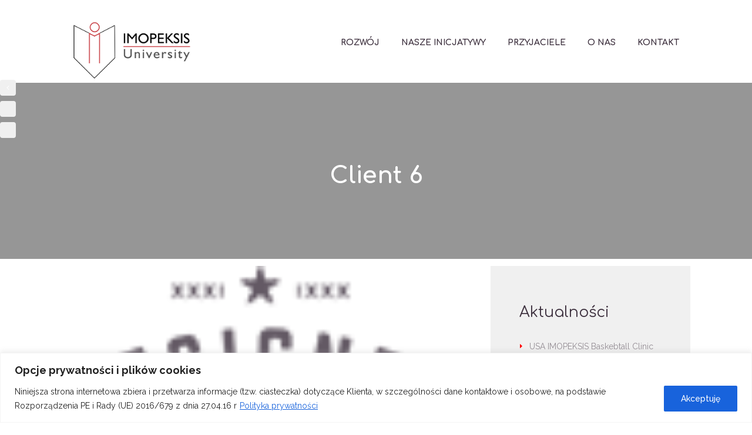

--- FILE ---
content_type: text/css
request_url: https://imopeksis.university/wp-content/themes/tennistoday/css/fontello/css/fontello.css
body_size: 604
content:
@font-face {
  font-family: 'fontello';
  src: url('../font/fontello.eot?58808501');
  src: url('../font/fontello.eot?58808501#iefix') format('embedded-opentype'),
       url('../font/fontello.woff2?58808501') format('woff2'),
       url('../font/fontello.woff?58808501') format('woff'),
       url('../font/fontello.ttf?58808501') format('truetype'),
       url('../font/fontello.svg?58808501#fontello') format('svg');
  font-weight: normal;
  font-style: normal;
}
/* Chrome hack: SVG is rendered more smooth in Windozze. 100% magic, uncomment if you need it. */
/* Note, that will break hinting! In other OS-es font will be not as sharp as it could be */
/*
@media screen and (-webkit-min-device-pixel-ratio:0) {
  @font-face {
    font-family: 'fontello';
    src: url('../font/fontello.svg?58808501#fontello') format('svg');
  }
}
*/
 
 [class^="icon-"]:before, [class*=" icon-"]:before {
  font-family: "fontello";
  font-style: normal;
  font-weight: normal;
  speak: none;
 
  display: inline-block;
  text-decoration: inherit;
  width: 1em;
  margin-right: .2em;
  text-align: center;
  /* opacity: .8; */
 
  /* For safety - reset parent styles, that can break glyph codes*/
  font-variant: normal;
  text-transform: none;
 
  /* fix buttons height, for twitter bootstrap */
  line-height: 1em;
 
  /* Animation center compensation - margins should be symmetric */
  /* remove if not needed */
  margin-left: .2em;
 
  /* you can be more comfortable with increased icons size */
  /* font-size: 120%; */
 
  /* Font smoothing. That was taken from TWBS */
  -webkit-font-smoothing: antialiased;
  -moz-osx-font-smoothing: grayscale;
 
  /* Uncomment for 3D effect */
  /* text-shadow: 1px 1px 1px rgba(127, 127, 127, 0.3); */
}
.icon-icon_1:before {
    content: '\e801';
}
 .icon-icon_2:before {
    content: '\e802';
}
.icon-up:before {
    content: '\f106';
}
.icon-link:before { content: '\e800'; } /* '' */
.icon-location:before { content: '\e801'; } /* '' */
.icon-right-dir:before { content: '\e803'; } /* 'î ' */
.icon-phone:before { content: '\e802'; } /* '' */
.icon-menu:before { content: '\f0c9'; } /* 'ď‰' */
.icon-angle-left:before { content: '\f104'; } /* '' */
.icon-angle-right:before { content: '\f105'; } /* '' */
.icon-angle-up:before { content: '\f106'; } /* '' */
.icon-angle-down:before { content: '\f107'; } /* '' */
.icon-dribbble:before { content: '\f17d'; } /* '' */

--- FILE ---
content_type: text/css
request_url: https://imopeksis.university/wp-content/themes/tennistoday/style.css
body_size: 28076
content:
/*

Theme Name: Imopeksis

Theme URI: 

Description: Imopeksis

Author: ThemeREX

Author URI: http://themerex.net/

Version: 1.2

Core: 3.9.7

License: GNU General Public License v2 or later

License URI: http://www.gnu.org/licenses/gpl-2.0.html

Tags: one-column,two-columns,three-columns,four-columns,left-sidebar,right-sidebar,flexible-header,buddypress,custom-background,custom-colors,custom-header,custom-menu,editor-style,featured-image-header,featured-images,front-page-post-form,full-width-template,microformats,post-formats,sticky-post,theme-options,threaded-comments,translation-ready,holiday

Text Domain: Imopeksis

*/





/* TABLE OF CONTENTS:



1. Reset tags

2. Default tag's settings

3. Form fields settings

4. WP styles and Screen readers

5. Theme grid

6. Page layouts

7. Section's decorations

   7.1 Header

   7.2 Main Slider

   7.3 Page top: page title and breadcrumbs

   7.4 Main content wrapper

   7.5 Post Formats

   7.6 Post Layouts

   7.7 Paginations

8. Single page parts

   8.1 Attachment and Portfolio post navigation

   8.2 Reviews block

   8.3 Post author

   8.4 Comments

   8.5 Page 404

   8.8 Team member

9. Sidebars

10. Footer areas

11. Utils

12. Registration and Login popups

13. Third part plugins

14. Predefined classes for users



-------------------------------------------------------------- */









/* 1. Reset tags

-------------------------------------------------------------- */

html, body, div, span, applet, object, iframe,

h1, h2, h3, h4, h5, h6, p, blockquote, pre,

a, abbr, acronym, address, big, cite, code,

del, dfn, em, font, ins, kbd, q, s, samp,

small, strike, strong, sub, sup, tt, var,

dl, dt, dd, ol, ul, li,

fieldset, form, label, legend,input,textarea,button,

table, caption, tbody, tfoot, thead, tr, th, td,

article, aside, address, section, video, audio {

	font-family: inherit;

	font-size: 100%;

	font-style: inherit;

	font-weight: inherit;

	line-height:inherit;

	border: 0;

	outline: 0;

	-webkit-font-smoothing: antialiased;

	-ms-word-wrap: break-word;

	    word-wrap: break-word;

}

html, body {

	margin: 0;

	padding: 0;

	width: 100%;

	line-height:150%;

}

html {

	height: 100%;

	font-size: 100%;	/*62.5%;*/		/* Corrects text resizing oddly in IE6/7 when body font-size is set using em units http://clagnut.com/blog/348/#c790 */

/*	overflow-y: scroll;*/				/* Keeps page centred in all browsers regardless of content height */

	overflow-y: scroll !important;		/* Keeps page centred in all browsers regardless of content height */

	overflow-x: hidden;					/* Hide horizontal scrollbar on the page with VC stretch row */

	-webkit-text-size-adjust: 100%; 	/* Prevents iOS text size adjust after orientation change, without disabling user zoom */

	    -ms-text-size-adjust: 100%; 	/* www.456bereastreet.com/archive/201012/controlling_text_size_in_safari_for_ios_without_disabling_user_zoom/ */

	-webkit-tap-highlight-color: rgba(0, 0, 0, 0);

}

body {

	/* height: 100%; */					/* Commented, because it conflict with overflow-x: hidden - appear second scrollbar while tooltip is display in the Booked plugin */

}







/* 2. Default tag's settings

-------------------------------------------------------------- */

body { 	text-rendering: optimizeLegibility; }



article, aside, details, figcaption, figure, footer, header, hgroup, nav, section {	display: block; }



h1, h2, h3, h4, h5, h6 { line-height:120%; }

h1, h2, h3, h4, h5, h6, p, ul, ol, dl, blockquote, address { margin: 0; }

h1+h2,h1+h3,h1+h4,h1+h5,h1+h6,

h2+h3,h2+h4,h2+h5,h2+h6,

h3+h4,h3+h5,h3+h6,

h4+h5,h4+h6,

h5+h6 {

	margin-top:0;

}



h6{

	text-transform: uppercase;

	letter-spacing: 1.35px;

}



dt, b, strong {	font-weight: 500; }

p, ul, ol, dl, blockquote, address { margin-bottom: 1.5em; }

li > ol, li > ul { margin-bottom:0; }

ul>li, ol>li, dl>dd { margin-bottom:0.5em; }

li>ul, li>ol, dd>dl { margin-top:0.5em; }

li > p { margin-bottom:0; }

li > p+p { margin-top:0.5em; }



ol, ul {

	padding-left:1.5em;

}





/* Links */

a {

	text-decoration:none;

	background:transparent;

}

a,

a:hover,

a:focus,

a:active {

	outline: 0;

}

a img { border: none; }



a,

button,

.sc_services_style_services-3 .sc_services_item_title,

.sc_services_item .sc_services_item_readmore span{

  -webkit-transition: all 0.3s ease 0s;

  -moz-transition: all 0.3s ease 0s;

  -ms-transition: all 0.3s ease 0s;

  -o-transition: all 0.3s ease 0s;

  transition: all 0.3s ease 0s;

}



:active, :focus { outline:0; }





/* Tables */

table {

	border-collapse:collapse;

	border-spacing: 0;

}

td, th {

	border: 1px solid #e4e7e8;

	padding: 4px;

}

caption, th {

	font-weight: bold;

	text-align: center;

}

body[class*="woocommerce-"] table th, body[class*="woocommerce-"] table td {

	border-width:0;

}



blockquote:before, blockquote:after,

q:before, q:after {	content: ""; }

blockquote, q {	quotes: "" "";}



dt {	font-weight: bold; }

dd {	margin-left: 1.5em; }

b, strong {	font-weight: bold; }

dfn, cite, em, i { font-style: italic; }

blockquote { padding: 0.7em; }



pre, code, kbd, tt, var, samp {

	font-family: "Courier New", Courier, monospace;

	font-size: 1em;

}

pre {

	overflow: auto;

	max-width: 100%;

}

abbr, acronym {

	border-bottom: 1px dotted;

	cursor: help;

}

mark, ins {

	background-color:transparent;

	text-decoration: none;

	font-style:italic;

	font-weight:bold;

}

sup,

sub {

	font-size: 75%;

	height: 0;

	line-height: 0;

	position: relative;

	vertical-align: baseline;

}

sup { bottom: 1ex; }

sub { top: .5ex; }

small {	font-size: 75%; }

big {	font-size: 125%; }



[hidden], template { display: none; }



hr {

  -moz-box-sizing: content-box;

  box-sizing: content-box;

  height: 0;

}



/* Images */

img {

	max-width: 100%;

	height: auto;

	vertical-align:top;

}



figure,

.wp-caption-overlay .wp-caption {

	border: 0;

	margin: 0;

	padding: 0;

	overflow: hidden;

	position: relative;

	max-width:100%;

}

figure figcaption,

.wp-caption-overlay .wp-caption .wp-caption-text,

.wp-caption-overlay .wp-caption .wp-caption-dd {

	-webkit-transition: all ease-in-out .3s;

	   -moz-transition: all ease-in-out .3s;

	    -ms-transition: all ease-in-out .3s;

	     -o-transition: all ease-in-out .3s;

	        transition: all ease-in-out .3s;

	position: absolute;

	bottom: 0;

	right: 0;

	left: 0;

	margin-bottom: 0;

	background-color: rgba(0,0,0,0.5);

	font-size: 0.75em;

	line-height:1.2857em;

	color: #fff;

	padding: 0.25em 0.8em;

}

figure:hover figcaption,

.wp-caption-overlay .wp-caption:hover .wp-caption-text,

.wp-caption-overlay .wp-caption:hover .wp-caption-dd {

	margin-bottom: -5em !important;

}



svg:not(:root) { overflow: hidden; }







/* Audio and Video */

audio,

canvas,

progress,

video {

  display: inline-block;

  vertical-align: baseline;

}

audio:not([controls]) {

  display: none;

  height: 0;

}

iframe, video, embed {

	max-width: 100%;

	min-height: 100px;

	vertical-align: top;

}



/* Media Elements player hook */

.me-cannotplay { overflow:hidden; }

.me-plugin { position: absolute; height: 0; width: 0; }			/* Media elements hook for Safary */



/* Fontello icons */

[class^="icon-"]:before, [class*=" icon-"]:before {

	line-height: inherit;

	font-weight: inherit;

	font-size: inherit;

	width:auto;

	margin:0;

}









/* 3. Form fields settings

-------------------------------------------------------------- */

button, input, optgroup, select, textarea {

	font-family: inherit;

	font-size: 1em;				/* Corrects font size not being inherited in all browsers */

	line-height: 1.2857em;

	margin: 0;					/* Addresses margins set differently in IE6/7, F3/4, S5, Chrome */

	vertical-align: baseline;	/* Improves appearance and consistency in all browsers */

}



select{

	width: 100%;

}



button, input {

	line-height: normal;		/* Addresses FF3/4 setting line-height using !important in the UA stylesheet */

}

button {

	overflow: visible; 

}

button,

input[type="button"],

input[type="reset"],

input[type="submit"] {

	-webkit-appearance: button;

	cursor: pointer;

}



button[disabled],

html input[disabled] {

	cursor: default;

}

button::-moz-focus-inner,

input::-moz-focus-inner {

	border: 0;

	padding: 0;

}

textarea,

select,

input[type="text"],

input[type="number"],

input[type="email"],

input[type="password"],

input[type="search"],

input[type="checkbox"],

input[type="radio"] {

	-webkit-box-sizing: border-box;

	   -moz-box-sizing: border-box;

	        box-sizing: border-box;	/* Addresses box sizing set to content-box in IE8/9 */

}

input[type="checkbox"],

input[type="radio"] {

	padding: 0;						/* Addresses excess padding in IE8/9 */

}

input[type="number"]::-webkit-inner-spin-button,

input[type="number"]::-webkit-outer-spin-button {

	height: auto;

}

input[type="search"] {

	-webkit-appearance: none;		/* Addresses appearance set to searchfield in S5, Chrome */

	-webkit-appearance: textfield;

}

input[type="search"]::-webkit-search-cancel-button,

input[type="search"]::-webkit-search-decoration {

	-webkit-appearance: none;		/* Corrects inner padding displayed oddly in S5, Chrome on OSX */

}

button::-moz-focus-inner,

input::-moz-focus-inner {			/* Corrects inner padding and border displayed oddly in FF3/4 www.sitepen.com/blog/2008/05/14/the-devils-in-the-details-fixing-dojos-toolbar-buttons/ */

	border: 0;

	padding: 0;

}

input[type="text"],

input[type="tel"],

input[type="number"],

input[type="email"],

input[type="password"],

input[type="search"],

select,

textarea,

.woocommerce form .form-row .select2-container,

.select2-container--open .select2-dropdown--below{

	-webkit-appearance: none;

	outline: none;

	resize: none;

	padding: 1em 1.2em;

	border: 2px solid;

	border-radius: 2em;

	-webkit-border-radius: 2em;

	-webkit-transition: all ease .3s;

	-moz-transition: all ease .3s;

	-ms-transition: all ease .3s;

	-o-transition: all ease .3s;

	transition: all ease .3s;

}



.select2-container .select2-selection--single{

	height: auto;

}



.select2-container--default .select2-selection--single .select2-selection__rendered{

	line-height: normal;

}



.select2-container--default .select2-selection--single .select2-selection__arrow{

	top: 10px;

	right: 20px;

}



.select2-container--default .select2-selection--single{

	border: none;

}



button::-moz-focus-inner { 

	border: 0;

}

button:focus,

input[type="tel"]:focus,

input[type="text"]:focus,

input[type="email"]:focus,

input[type="password"]:focus,

input[type="search"]:focus,

select,

textarea:focus {

	outline: none;

}

textarea {

	overflow: auto;			/* Removes default vertical scrollbar in IE6/7/8/9 */

	vertical-align: top;	/* Improves readability and alignment in all browsers */

	min-height:5em;

}

label.required:after {

	content:'*';

	display:inline;

	margin-left:0.5em;

	vertical-align:text-top;

	font-size:80%;

	color:#da6f5b;

}



fieldset {

	border: 1px solid #ddd;

	margin: 1.5em 0.2em;

	padding: 1em 1.5em;

	position: relative;

}

fieldset legend {

	background-color: #fff;

	font-style: italic;

	font-weight: 600;

	left: 1.5em;

	padding: 0 0.2em;

	position: absolute;

	top: -0.8em;

}





/* 4. WP styles and Screen readers

-------------------------------------------------------------- */

.screen-reader-text {

	clip: rect(1px, 1px, 1px, 1px);

	position: absolute !important;

}



.screen-reader-text:hover,

.screen-reader-text:active,

.screen-reader-text:focus {

	display: block;

	top: 5px;

	left: 5px;

	width: auto;

	height: auto;

	padding: 1em 1.5em;

	font-size:0.85em;

	line-height: normal;

	color: #21759b;

	background-color: #f1f1f1;

	border-radius: 3px;

	box-shadow: 0 0 2px 2px rgba(0, 0, 0, 0.6);

	clip: auto !important;

	text-decoration: none;

	z-index: 100000; /* Above WP toolbar */

}



.alignleft {

	display: inline-block;

	float: left;

	margin-right: 2em;

	margin-top: 1em;

	margin-bottom: 1em;

}

.alignright {

	display: inline-block;

	float: right;

	margin-left: 2em;

	margin-top: 1em;

	margin-bottom: 1em;

}

.aligncenter {

	clear: both;

	display: block !important;

	margin-left: auto !important;

	margin-right:auto !important;

	margin-top: 1em;

	margin-bottom: 1em;

}



.sticky {

	position:relative;

}

.sticky .sticky_label {

	position:absolute; 

	right:0;

	top: 0;

	width:3em;

	height:3em;

	background-image:url(images/sticky.png);

	background-repeat:no-repeat;

	background-position:right top;

	background-size:3em 3em;

}

.gallery-caption {font-size: inherit;}

.bypostauthor {font-size: inherit;}



.wp-caption {

	position: relative;

	overflow:hidden;

	max-width:100%;

}

.wp-caption a[class*="magnific"],

.wp-caption a[class*="prettyPhoto"] {

	display: block;

}

.wp-caption a[class*="magnific"] img,

.wp-caption a[class*="prettyPhoto"] img {

	vertical-align: top;

}

.wp-caption .wp-caption-text,

.wp-caption .wp-caption-dd {

	padding: 0.5em 0 2em;

	font-size:0.75em;

	line-height:16px;

	font-style:italic;

	text-align:center;

}



.gallery {

	margin: 0 -5px;

}

.gallery .gallery-item a {

	display: block;

}

.gallery .gallery-item a img {

    border: none !important;

    display: block;

    width: 100%;

}

.gallery .gallery-item .gallery-icon {

	margin: 0 5px;

}

.gallery .gallery-item .gallery-caption {

    line-height: 100%;

    margin: 0;

    padding: 6px 6px 0;

	font-size:0.875em;

}

.gallery.gallery-columns-9 .gallery-item {	width: 11.1111% !important; }

.gallery.gallery-columns-8 .gallery-item {	width: 12.5% !important; }

.gallery.gallery-columns-7 .gallery-item {	width: 14.2857% !important; }

.gallery.gallery-columns-6 .gallery-item {	width: 16.6666% !important; }

.gallery.gallery-columns-5 .gallery-item {	width: 20% !important; }

.gallery.gallery-columns-4 .gallery-item {	width: 25% !important; }

.gallery.gallery-columns-3 .gallery-item {	width: 33.3333% !important; }

.gallery.gallery-columns-2 .gallery-item {	width: 50% !important; }

.gallery.gallery-columns-1 .gallery-item {	width: 100% !important; }

.gallery.gallery-columns-9 .gallery-caption { font-size: 0.625em; }

.gallery.gallery-columns-8 .gallery-caption { font-size: 0.6875em; }

.gallery.gallery-columns-7 .gallery-caption { font-size: 0.75em; }

.gallery.gallery-columns-6 .gallery-caption { font-size: 0.8125em; }



.post-password-form label {

	display:inline-block;

	vertical-align:top;

}

.post-password-form input[type="submit"] {

	display:inline-block;

	margin-left:10px;

	    padding: 1.2em 2.18em;

}











/* 5. Theme grid

-------------------------------------------------------------- */

.container, .container-fluid {

  margin-right: auto;

  margin-left: auto;

  padding-left: 15px;

  padding-right: 15px;

}

.row, .columns_wrap {

  margin-left: 0px;		/* -15px; */

  margin-right: -30px;	/* -15px; */

}

.row > [class*="column-"], .columns_wrap > [class*="column-"] {



  /* Old way: floating columns */

  /* float: left;*/



  /* New way: inline blocks */

  /* Warning: remove spaces between columns tags:

		Right:															Wrong:

		<div class="columns_wrap"><div class="column-1_2">				<div class="columns_wrap">

																			<div class="column-1_2">

			...																	...

  		</div><div class="column-1_2">										</div

																			<div class="column-1_2">

			...																	...

		</div></div>														</div>

																		</div>

  */

  display:inline-block;

  vertical-align:top;



  position: relative;

  min-height: 1px;

  padding-left: 0px;	/* 15px; */

  padding-right: 30px;	/* 15px; */

	-webkit-box-sizing: border-box;

	   -moz-box-sizing: border-box;

	        box-sizing: border-box;

}

.row.column_padding_left, .columns_wrap.column_padding_left {

  margin-left: -30px;

  margin-right: 0;

}

.row.column_padding_left > [class*="column-"], .columns_wrap.column_padding_left > [class*="column-"],

.row > [class*="column-"].column_padding_left, .columns_wrap > [class*="column-"].column_padding_left {

	padding-left:30px;

	padding-right:0;

}

.row.column_padding_right, .columns_wrap.column_padding_right {

  margin-left: 0;

  margin-right: -30px;

}

.row.column_padding_right > [class*="column-"], .columns_wrap.column_padding_right > [class*="column-"],

.row > [class*="column-"].column_padding_right, .columns_wrap > [class*="column-"].column_padding_right {

	padding-left:0;

	padding-right:30px;

}

.row.column_padding_center, .columns_wrap.column_padding_center {

  margin-left: -15px;

  margin-right: -15px;

}

.row.column_padding_center > [class*="column-"], .columns_wrap.column_padding_center > [class*="column-"],

.row > [class*="column-"].column_padding_center, .columns_wrap > [class*="column-"].column_padding_center {

	padding-left:15px;

	padding-right:15px;

}

.row > [class*="column-"].column_padding_bottom, .columns_wrap > [class*="column-"].column_padding_bottom {

 padding-bottom: 30px;

}

.sc_blogger.no_margins .row, .sc_blogger.no_margins .columns_wrap,

.row.no_margins, .columns_wrap.no_margins {

  margin: 0 !important;

}

.sc_blogger.no_margins .row > [class*="column-"], .sc_blogger.no_margins .columns_wrap > [class*="column-"],

.row.no_margins > [class*="column-"], .columns_wrap.no_margins > [class*="column-"] {

  padding: 0 !important;

}



/* Columns width */

.column-1, .column-1_1, .column-2_2, .column-3_3, .column-4_4, .column-5_5, .column-6_6, .column-7_7, .column-8_8, .column-9_9, .column-10_10, .column-11_11, .column-12_12	{ width:100%; }

.column-1_2, .column-2_4, .column-3_6, .column-4_8, .column-5_10, .column-6_12	{ width:50%; }

.column-1_3, .column-2_6, .column-3_9, .column-4_12								{ width:33.33333333%; }

.column-2_3, .column-4_6, .column-8_12											{ width:66.66666667%; }

.column-1_4, .column-2_8, .column-3_12											{ width:25%; }

.column-3_4, .column-6_8, .column-9_12											{ width:75%; }

.column-1_5, .column-2_10														{ width:20%; }

.column-2_5, .column-4_10														{ width:40%; }

.column-3_5, .column-6_10														{ width:60%; }

.column-4_5, .column-8_10														{ width:80%; }

.column-1_6, .column-2_12														{ width:16.66666667%; }

.column-5_6, .column-10_12														{ width:83.33333333%; }

.column-1_7																		{ width:14.28571429%; }

.column-2_7																		{ width:28.57142857%; }

.column-3_7																		{ width:42.85714286%; }

.column-4_7																		{ width:57.14285714%; }

.column-5_7																		{ width:71.42857143%; }

.column-6_7																		{ width:85.71428571%; }

.column-1_8																		{ width:12.5%; }

.column-3_8																		{ width:37.5%; }

.column-5_8																		{ width:62.5%; }

.column-7_8																		{ width:87.5%; }

.column-1_9																		{ width:11.11111111%; }

.column-2_9																		{ width:22.22222222%; }

.column-3_9																		{ width:33.33333333%; }

.column-4_9																		{ width:44.44444444%; }

.column-5_9																		{ width:55.55555556%; }

.column-6_9																		{ width:66.66666667%; }

.column-7_9																		{ width:77.77777778%; }

.column-8_9																		{ width:88.88888889%; }

.column-1_10																	{ width:10%; }

.column-3_10																	{ width:30%; }

.column-7_10																	{ width:70%; }

.column-9_10																	{ width:90%; }

.column-1_11																	{ width: 9.09090909%; }

.column-2_11																	{ width:18.18181818%; }

.column-3_11																	{ width:27.27272727%; }

.column-4_11																	{ width:36.36363636%; }

.column-5_11																	{ width:45.45454545%; }

.column-6_11																	{ width:54.54545455%; }

.column-7_11																	{ width:63.63636364%; }

.column-8_11																	{ width:72.72727273%; }

.column-9_11																	{ width:81.81818182%; }

.column-10_11																	{ width:90.90909091%; }

.column-1_12																	{ width: 8.33333333%; }

.column-5_12																	{ width:41.66666667%; }

.column-7_12																	{ width:58.33333333%; }

.column-11_12																	{ width:91.66666667%; }

/* Push columns */

.push-1_2, .push-2_4, .push-3_6, .push-4_8, .push-5_10, .push-6_12	{ left:50%; }

.push-1_3, .push-2_6, .push-3_9, .push-4_12							{ left:33.33333333%; }

.push-2_3, .push-4_6, .push-8_12									{ left:66.66666667%; }

.push-1_4, .push-2_8, .push-3_12									{ left:25%; }

.push-3_4, .push-6_8, .push-9_12									{ left:75%; }

.push-1_5, .push-2_10												{ left:20%; }

.push-2_5, .push-4_10												{ left:40%; }

.push-3_5, .push-6_10												{ left:60%; }

.push-4_5, .push-8_10												{ left:80%; }

.push-1_6, .push-2_12												{ left:16.66666667%; }

.push-5_6, .push-10_12												{ left:83.33333333%; }

.push-1_7															{ left:14.28571429%; }

.push-2_7															{ left:28.57142857%; }

.push-3_7															{ left:42.85714286%; }

.push-4_7															{ left:57.14285714%; }

.push-5_7															{ left:71.42857143%; }

.push-6_7															{ left:85.71428571%; }

.push-1_8															{ left:12.5%; }

.push-3_8															{ left:37.5%; }

.push-5_8															{ left:62.5%; }

.push-7_8															{ left:87.5%; }

.push-1_9															{ left:11.11111111%; }

.push-2_9															{ left:22.22222222%; }

.push-3_9															{ left:33.33333333%; }

.push-4_9															{ left:44.44444444%; }

.push-5_9															{ left:55.55555556%; }

.push-6_9															{ left:66.66666667%; }

.push-7_9															{ left:77.77777778%; }

.push-8_9															{ left:88.88888889%; }

.push-1_10															{ left:10%; }

.push-3_10															{ left:30%; }

.push-7_10															{ left:70%; }

.push-9_10															{ left:90%; }

.push-1_11															{ left: 9.09090909%; }

.push-2_11															{ left:18.18181818%; }

.push-3_11															{ left:27.27272727%; }

.push-4_11															{ left:36.36363636%; }

.push-5_11															{ left:45.45454545%; }

.push-6_11															{ left:54.54545455%; }

.push-7_11															{ left:63.63636364%; }

.push-8_11															{ left:72.72727273%; }

.push-9_11															{ left:81.81818182%; }

.push-10_11															{ left:90.90909091%; }

.push-1_12															{ left: 8.33333333%; }

.push-5_12															{ left:41.66666667%; }

.push-7_12															{ left:58.33333333%; }

.push-11_12															{ left:91.66666667%; }

/* Pull columns */

.pull-1_2, .pull-2_4, .pull-3_6, .pull-4_8, .pull-5_10, .pull-6_12	{ right:50%; }

.pull-1_3, .pull-2_6, .pull-3_9, .pull-4_12							{ right:33.33333333%; }

.pull-2_3, .pull-4_6, .pull-8_12									{ right:66.66666667%; }

.pull-1_4, .pull-2_8, .pull-3_12									{ right:25%; }

.pull-3_4, .pull-6_8, .pull-9_12									{ right:75%; }

.pull-1_5, .pull-2_10												{ right:20%; }

.pull-2_5, .pull-4_10												{ right:40%; }

.pull-3_5, .pull-6_10												{ right:60%; }

.pull-4_5, .pull-8_10												{ right:80%; }

.pull-1_6, .pull-2_12												{ right:16.66666667%; }

.pull-5_6, .pull-10_12												{ right:83.33333333%; }

.pull-1_7															{ right:14.28571429%; }

.pull-2_7															{ right:28.57142857%; }

.pull-3_7															{ right:42.85714286%; }

.pull-4_7															{ right:57.14285714%; }

.pull-5_7															{ right:71.42857143%; }

.pull-6_7															{ right:85.71428571%; }

.pull-1_8															{ right:12.5%; }

.pull-3_8															{ right:37.5%; }

.pull-5_8															{ right:62.5%; }

.pull-7_8															{ right:87.5%; }

.pull-1_9															{ right:11.11111111%; }

.pull-2_9															{ right:22.22222222%; }

.pull-3_9															{ right:33.33333333%; }

.pull-4_9															{ right:44.44444444%; }

.pull-5_9															{ right:55.55555556%; }

.pull-6_9															{ right:66.66666667%; }

.pull-7_9															{ right:77.77777778%; }

.pull-8_9															{ right:88.88888889%; }

.pull-1_10															{ right:10%; }

.pull-3_10															{ right:30%; }

.pull-7_10															{ right:70%; }

.pull-9_10															{ right:90%; }

.pull-1_11															{ right: 9.09090909%; }

.pull-2_11															{ right:18.18181818%; }

.pull-3_11															{ right:27.27272727%; }

.pull-4_11															{ right:36.36363636%; }

.pull-5_11															{ right:45.45454545%; }

.pull-6_11															{ right:54.54545455%; }

.pull-7_11															{ right:63.63636364%; }

.pull-8_11															{ right:72.72727273%; }

.pull-9_11															{ right:81.81818182%; }

.pull-10_11															{ right:90.90909091%; }

.pull-1_12															{ right: 8.33333333%; }

.pull-5_12															{ right:41.66666667%; }

.pull-7_12															{ right:58.33333333%; }

.pull-11_12															{ right:91.66666667%; }

/* Margin for the columns */

.offset-1_2, .offset-2_4, .offset-3_6, .offset-4_8, .offset-5_10, .offset-6_12	{ margin-left:50%; }

.offset-1_3, .offset-2_6, .offset-3_9, .offset-4_12								{ margin-left:33.33333333%; }

.offset-2_3, .offset-4_6, .offset-8_12											{ margin-left:66.66666667%; }

.offset-1_4, .offset-2_8, .offset-3_12											{ margin-left:25%; }

.offset-3_4, .offset-6_8, .offset-9_12											{ margin-left:75%; }

.offset-1_5, .offset-2_10														{ margin-left:20%; }

.offset-2_5, .offset-4_10														{ margin-left:40%; }

.offset-3_5, .offset-6_10														{ margin-left:60%; }

.offset-4_5, .offset-8_10														{ margin-left:80%; }

.offset-1_6, .offset-2_12														{ margin-left:16.66666667%; }

.offset-5_6, .offset-10_12														{ margin-left:83.33333333%; }

.offset-1_7																		{ margin-left:14.28571429%; }

.offset-2_7																		{ margin-left:28.57142857%; }

.offset-3_7																		{ margin-left:42.85714286%; }

.offset-4_7																		{ margin-left:57.14285714%; }

.offset-5_7																		{ margin-left:71.42857143%; }

.offset-6_7																		{ margin-left:85.71428571%; }

.offset-1_8																		{ margin-left:12.5%; }

.offset-3_8																		{ margin-left:37.5%; }

.offset-5_8																		{ margin-left:62.5%; }

.offset-7_8																		{ margin-left:87.5%; }

.offset-1_9																		{ margin-left:11.11111111%; }

.offset-2_9																		{ margin-left:22.22222222%; }

.offset-3_9																		{ margin-left:33.33333333%; }

.offset-4_9																		{ margin-left:44.44444444%; }

.offset-5_9																		{ margin-left:55.55555556%; }

.offset-6_9																		{ margin-left:66.66666667%; }

.offset-7_9																		{ margin-left:77.77777778%; }

.offset-8_9																		{ margin-left:88.88888889%; }

.offset-1_10																	{ margin-left:10%; }

.offset-3_10																	{ margin-left:30%; }

.offset-7_10																	{ margin-left:70%; }

.offset-9_10																	{ margin-left:90%; }

.offset-1_11																	{ margin-left: 9.09090909%; }

.offset-2_11																	{ margin-left:18.18181818%; }

.offset-3_11																	{ margin-left:27.27272727%; }

.offset-4_11																	{ margin-left:36.36363636%; }

.offset-5_11																	{ margin-left:45.45454545%; }

.offset-6_11																	{ margin-left:54.54545455%; }

.offset-7_11																	{ margin-left:63.63636364%; }

.offset-8_11																	{ margin-left:72.72727273%; }

.offset-9_11																	{ margin-left:81.81818182%; }

.offset-10_11																	{ margin-left:90.90909091%; }

.offset-1_12																	{ margin-left: 8.33333333%; }

.offset-5_12																	{ margin-left:41.66666667%; }

.offset-7_12																	{ margin-left:58.33333333%; }

.offset-11_12																	{ margin-left:91.66666667%; }



/* Utils */

.clearfix:before,

.clearfix:after,

.container:before,

.container:after,

.container-fluid:before,

.container-fluid:after,

.row:before,

.row:after,

.columns_wrap:before,

.columns_wrap:after {

  content: " ";

  display: table;

}

.clearfix:after,

.container:after,

.container-fluid:after,

.row:after,

.columns_wrap:after {

  clear: both;

  width:100%;

  height:0;

  display:block;

}

.center-block {

  display: block;

  margin-left: auto;

  margin-right: auto;

}

.pull-right {

  float: right !important;

}

.pull-left {

  float: left !important;

}



.affix {

  position: fixed;

  -webkit-transform: translate3d(0, 0, 0);

  transform: translate3d(0, 0, 0);

}



.visible {

  visibility: visible;

}

.invisible {

  visibility: hidden;

}



.show {

  display: block !important;

}

.hide {

  display: none !important;

}

.hidden {

  display: none !important;

  visibility: hidden !important;

}

.text-hide {

  font-size: 0;

  line-height: 0;

  color: transparent;

  text-shadow: none;

  background-color: transparent;

  border: 0;

}





.vc_col-has-fill>.vc_column-inner, .vc_row-has-fill+.vc_row-full-width+.vc_row>.vc_column_container>.vc_column-inner, .vc_row-has-fill+.vc_row>.vc_column_container>.vc_column-inner, .vc_row-has-fill+.vc_vc_row>.vc_row>.vc_vc_column>.vc_column_container>.vc_column-inner, .vc_row-has-fill+.vc_vc_row_inner>.vc_row>.vc_vc_column_inner>.vc_column_container>.vc_column-inner, .vc_row-has-fill>.vc_column_container>.vc_column-inner, .vc_row-has-fill>.vc_row>.vc_vc_column>.vc_column_container>.vc_column-inner, .vc_row-has-fill>.vc_vc_column_inner>.vc_column_container>.vc_column-inner{

	padding-top: 0 !important;

}









/* 6. Page layouts

-------------------------------------------------------------- */

.page_wrap,

.content_wrap {

	margin:0 auto;

}

.body_style_boxed .page_wrap {

	width: 1400px;

	/* overflow:hidden; */

}

.slider_boxed,

.content_wrap,

.content_container {

	width:1170px;

	margin:0 auto;

}

.content_wrap:after,

.content_container:after {

	content:" ";

	display:block;

	width:100%;

	height:0;

	clear:both;

}

.body_style_fullwide .content_wrap {

	width: auto;

	padding-left:30px;

	padding-right:30px;

}

.content, .sidebar, .sidebar_inner {

	-webkit-box-sizing: border-box;

	   -moz-box-sizing: border-box;

	        box-sizing: border-box;

}



/* Content and Sidebar */

.sidebar_show .content {width: 770px;}

.sidebar {width: 370px;}

.sidebar_right .content { float: left; }

.sidebar_right .sidebar { float: right; }

.sidebar_left .content  { float: right; }

.sidebar_left .sidebar  { float: left; }



/* Fullwide or Fullscreen with sidebar */

.body_style_fullwide.sidebar_show  .content, .body_style_fullscreen.sidebar_show  .content { width:auto; max-width:100%; }

.body_style_fullwide.sidebar_right .content, .body_style_fullscreen.sidebar_right .content { padding-right: 400px; }

.body_style_fullwide.sidebar_right .sidebar, .body_style_fullscreen.sidebar_right .sidebar { margin-left: -360px; }

.body_style_fullwide.sidebar_left  .content, .body_style_fullscreen.sidebar_left  .content { padding-left:  400px; }

.body_style_fullwide.sidebar_left  .sidebar, .body_style_fullscreen.sidebar_left  .sidebar { margin-right:-360px; }



.body_style_fullscreen .page_content_wrap {

	overflow:hidden;

	padding:0;

}



/* Use preloader */

/*

.preloader > .outer_wrap,

.preloader > .body_wrap {

				opacity: 0;

	filter: alpha(opacity=0);

}

*/



/* Transparent body */

.body_transparent .page_wrap,

.body_transparent .copy_wrap,

.body_transparent .widget_area_inner {

  background-color: transparent;

}



/* Sidebar outer */

.sidebar_outer {

	width: 290px;

	position: absolute;

	top:0;

	bottom:0;

	z-index:99998;

}

.sidebar_outer_inner {

	position: absolute;

	top:0;

	bottom:0;

	left: 0;

	right: 0;

}

.sidebar_outer_show .outer_wrap { 		overflow:hidden; position:relative; }

.sidebar_outer_left .sidebar_outer {	left: 0; right: auto; }

.sidebar_outer_left .body_wrap {		padding-left: 290px; }

.sidebar_outer_right .sidebar_outer {	left: auto; right: 0; }

.sidebar_outer_right .body_wrap {		padding-right: 290px; }



.sidebar_outer .logo img {

	max-width:210px;

}



/* Boxed style for articles and sidebar */

.page_content_wrap {

	padding: 7.85em 0 4.8em;

}

.page_content_wrap.page_paddings_no,

.body_style_fullscreen .page_content_wrap {

	padding:0;

}



.article_style_boxed .content > article > .post_content,

/*.article_style_boxed[class*="single-"] .content > article,*/

.article_style_boxed[class*="single-"] .content > .comments_wrap,

.article_style_boxed[class*="single-"] .content > article > .post_info_share{

	padding: 2.1429em;

}



.body_filled .widget_area[class*="scheme_"]:not(.footer_wrap) .widget_area_inner{

	padding: 2em 0; 

}





.body_filled .widget_area[class*="scheme_"]:not(.footer_wrap) .widget_area_inner aside{

	padding: 2.5em 4.2em 2.4em;

}



.body_style_fullscreen .content > article.page {

	padding:0;

}



/* With video Background */

.video_bg_show .body_wrap {

	position:relative;

}

.video_bg_show .video_bg {

	position:fixed;

	z-index:-1;

	top:0;

	left:0;

	width:100%;

	height:100%;

}

.video_bg_show .video_bg_overlay:after {

	content: ' ';

	position:absolute;

	left:0;

	top:0;

	bottom:0;

	right:0;

	background-color:rgba(0,0,0,0.3);

	z-index:3;

	background-image:url(images/bg/texture_7.png);

}





/* 7. Section's decorations

-------------------------------------------------------------- */





/* 7.1 Header

-------------------------------------------------------------- */



/* Top panel */

.top_panel_wrap {

	position:relative;

}

.top_panel_fixed .top_panel_wrap {

	-webkit-box-shadow: -4px 3px 0px 0px rgba(0, 0, 0, 0.2);

	   -moz-box-shadow: -4px 3px 0px 0px rgba(0, 0, 0, 0.2);

			box-shadow: -4px 3px 0px 0px rgba(0, 0, 0, 0.2);	

}

.top_panel_over .top_panel_wrap {

	position:absolute;

	top:0;

	left:0;

	right:0;

	z-index:10000;

}

body:not(.top_panel_fixed) .top_panel_position_over.top_panel_wrap_inner,

body:not(.top_panel_fixed) .top_panel_position_over .top_panel_top,

body:not(.top_panel_fixed) .top_panel_position_over .top_panel_middle,

body:not(.top_panel_fixed) .top_panel_position_over .top_panel_bottom {

	background: none !important;

}

.admin-bar.top_panel_over .top_panel_wrap {

	top:32px;

}

.top_panel_wrap [class^="icon-"]::before, .top_panel_wrap [class*=" icon-"]::before {

	margin-right:0.5em;

}





/* Fixed panel */

.top_panel_fixed_wrap {

	display:none;

}

.top_panel_fixed:not(.top_panel_over) .top_panel_fixed_wrap {

	display:block;

}

.top_panel_fixed .top_panel_wrap {

	position:fixed;

	top:0;

	left:0;

	right:0;

	z-index: 1000;

}

.sidebar_outer_left.top_panel_fixed .top_panel_wrap {

	left:290px;

}

.sidebar_outer_right.top_panel_fixed .top_panel_wrap {

	right:290px;

}

.top_panel_fixed .top_panel_top,

.top_panel_fixed .top_panel_style_1 .top_panel_middle,

.top_panel_fixed .top_panel_style_2 .top_panel_middle {

	display:none;

}

.top_panel_fixed .top_panel_style_5 .contact_logo {

	float: left;

}

.top_panel_fixed .top_panel_middle {

	min-height:0;

}

.top_panel_fixed .menu_main_wrap {

	margin-top:0;

}



.admin-bar.top_panel_fixed .top_panel_wrap {

	top:32px;

}





/* Top panel (top area) */

.top_panel_top {

	margin-top:0;

	position:relative;

	z-index: 1000;

	border-bottom: 1px solid;

	line-height: 2.6em;

}

.top_panel_style_1 .top_panel_middle,

.top_panel_style_2 .top_panel_middle,

.top_panel_style_3 .top_panel_middle,

.top_panel_style_4 .top_panel_middle,

.top_panel_style_5 .top_panel_middle,

.top_panel_style_6 .top_panel_middle,

.top_panel_style_8 .top_panel_middle {

	background-repeat:repeat;

	background-position:center top;

}

.top_panel_top_contact_area {

	float: left;

}



.top_panel_top_contact_phone{

	float: right;

}



.top_panel_top_contact_phone .label{

	margin-right: 2.2em;

}



.top_panel_top_open_hours {

	float:left;

	margin-top:1em;

	margin-left:3em;

}



.top_panel_top_user_area {

	float:right;

}

.top_panel_top_socials {

	float:right;

}



.top_panel_top_search,

.menu_user_nav {

	float:left;

	margin-top:1em;

}

.top_panel_top_search {

	padding-top: 0.2em;

	margin-right: 2em;

}

.top_panel_top_socials {

	margin-left:3em;

}

.top_panel_wrap .sc_socials a:before,

.top_panel_wrap .sc_socials [class*="icon-"]:before {

	margin-right:0;

}



.top_panel_wrap ul {

	margin:0;

	padding:0;

	list-style-type:none;

}

.top_panel_wrap li {

	margin-bottom: 0;

	position:relative;

}

.top_panel_wrap li li > a {

	position:relative;

	display:block;

	padding: 0.37em 1.5em;

	text-align: center;

	text-transform: uppercase;

	font-family: Comfortaa;

}



.top_panel_wrap li li.menu-item-has-children > a:after {

	content: '\e836';

	font-family: 'fontello';

	position:absolute;

	right:8px;

	top:50%;

	-webkit-transform: translateY(-50%);

	   -moz-transform: translateY(-50%);

	        transform: translateY(-50%);

}



/* User menu */

.menu_user_nav > li {

	margin-left:1.5em;

}

.menu_user_nav > li a {

	font-weight:400;

}

.menu_user_nav > li > a {

	display: block;

	padding: 1em 0 1.25em;

}

.menu_user_nav > li li {

	line-height:1.5em;

}

.menu_user_nav > li ul:not(.cart_list) {

	width:12em;

	padding: 0;

	border:1px solid #ddd;

}

.menu_user_nav > li.menu_user_bookmarks ul {

	width:15em;

}

.menu_user_nav > li > ul {

	left:0;

	top:3.7em;

}

.menu_user_nav > li > ul ul {

	left:12em;

	margin-left:4px;

	top:-0.5em;

}

.menu_user_nav > li > ul ul.submenu_left {

	left:-12em;

	margin-left:-1px;

}



.menu_user_nav > li.menu_user_controls .user_avatar {

	display: inline-block;

	border: 1px solid #ddd;

	margin-right: 0.4em;

	overflow: hidden;

	vertical-align: middle;

	-webkit-border-radius: 50%;

	   -moz-border-radius: 50%;

			border-radius: 50%;

	width: 1em;

	height: 1em;

	line-height:1em;

}



/* Main and user menu */

.menu_main_nav_area {

	position:relative;

	z-index:1000;

	display:none;

}

.menu_show .menu_main_nav_area {

	display:block;

}



.menu_user_nav > li:first-child {

	margin-left:0;

}



.menu_user_nav > li,

.menu_main_nav > li {

	position:relative;

	float:left;

	z-index:20;

}

.menu_main_nav > li+li { z-index:19; }

.menu_main_nav > li+li+li { z-index:18; }

.menu_main_nav > li+li+li+li { z-index:17; }

.menu_main_nav > li+li+li+li+li { z-index:16; }

.menu_main_nav > li+li+li+li+li+li { z-index:15; }

.menu_main_nav > li+li+li+li+li+li+li { z-index:14; }

.menu_main_nav > li+li+li+li+li+li+li+li { z-index:13; }

.menu_main_nav > li+li+li+li+li+li+li+li+li { z-index:12; }

.menu_main_nav > li+li+li+li+li+li+li+li+li+li { z-index:11; }

.menu_user_nav > li { z-index:30; }

.menu_user_nav > li+li { z-index:29; }

.menu_user_nav > li+li+li { z-index:28; }

.menu_user_nav > li+li+li+li { z-index:27; }

.menu_user_nav > li+li+li+li+li { z-index:26; }

.menu_user_nav > li+li+li+li+li+li { z-index:25; }

.menu_user_nav > li+li+li+li+li+li+li { z-index:24; }

.menu_user_nav > li+li+li+li+li+li+li+li { z-index:23; }

.menu_user_nav > li+li+li+li+li+li+li+li+li { z-index:22; }

.menu_user_nav > li+li+li+li+li+li+li+li+li+li { z-index:21; }

.menu_user_nav > li ul,

.menu_main_nav > li ul {

	position:absolute;

	display:none;

	z-index:10000;

}



.menu_main_nav > li > a {

	display: block;

	padding:1em 1.5em;

	text-transform:uppercase;

	font-family: Comfortaa;

}



.menu_main_nav:not(#menu_mobile) > li  ul {

	width: 207px;

	padding: 1.6em 0;

}

.menu_main_nav > li > ul {

	top:40px;

	transform: translateX(-50%);

	-webkit-transform: translateX(-50%);

	left: 50%;

}



.menu_main_nav:not(#menu_mobile) > li > ul:before{

	content:'';

	width: 20px;

	height: 20px;

	display: block;

	position: absolute;

	left: 50%;

	transform: translateX(-50%);

	top: -6px;

	border-radius: 50%;

	-webkit-border-radius: 50%;

}



.menu_main_nav:not(#menu_mobile) > li > ul ul {

	left: 207px;

	top:-1.6em;

}

.menu_main_nav > li > ul ul.submenu_left {

	left:-221px;

}

.menu_main_nav li a:before {

	margin-right:0.5em;

}





/* ---------------------- MENU HOVERS ----------------------- */



/* Slide Line and Slide Box */

.menu_main_nav > li#blob {

	position: absolute;

	top: 0;

	z-index : 1;

	opacity:0;

	-webkit-transition: all 500ms cubic-bezier(0.175, 0.885, 0.320, 1.275);

	   -moz-transition: all 500ms cubic-bezier(0.175, 0.885, 0.320, 1.275);

		-ms-transition: all 500ms cubic-bezier(0.175, 0.885, 0.320, 1.275);

		 -o-transition: all 500ms cubic-bezier(0.175, 0.885, 0.320, 1.275);

			transition: all 500ms cubic-bezier(0.175, 0.885, 0.320, 1.275); /* easeOutBack */

}

.menu_main_nav > li.blob_over:not(.current-menu-item):not(.current-menu-parent):not(.current-menu-ancestor):hover,

.menu_main_nav > li.blob_over:not(.current-menu-item):not(.current-menu-parent):not(.current-menu-ancestor).sfHover {

	background-color: transparent;

	-webkit-box-shadow: none;

	-moz-box-shadow:    none;

	box-shadow:         none;

}

.menu_hover_slide_line .menu_main_nav > li#blob {

	height: 2px;

	margin: 3.8em 0 0 1.5em;

}



/* Zoom Line */

.menu_hover_zoom_line .menu_main_nav > li > a {

	position:relative;

}

.menu_hover_zoom_line .menu_main_nav > li > a:before {

	content: "";

	height: 2px;

	position: absolute;

	margin-left:0.25em;

	top: 3.8em;

	left: 50%;

	-webkit-transition: all 0.1s ease;

	   -moz-transition: all 0.1s ease;

		-ms-transition: all 0.1s ease;

		 -o-transition: all 0.1s ease;

			transition: all 0.1s ease;

	-webkit-transform:translateX(-50%);

	   -moz-transform:translateX(-50%);

	    -ms-transform:translateX(-50%);

	        transform:translateX(-50%);

	width: 0;	

}

.menu_hover_zoom_line .menu_main_nav > li > a:hover:before,

.menu_hover_zoom_line .menu_main_nav > li.sfHover > a:before,

.menu_hover_zoom_line .menu_main_nav > li.current-menu-item > a:before,

.menu_hover_zoom_line .menu_main_nav > li.current-menu-parent > a:before,

.menu_hover_zoom_line .menu_main_nav > li.current-menu-ancestor > a:before {

	width: 80%;

}



/* Path Line */

.menu_hover_path_line .menu_main_nav > li > a {

	position:relative;

}

.menu_hover_path_line .menu_main_nav > li:before,

.menu_hover_path_line .menu_main_nav > li:after,

.menu_hover_path_line .menu_main_nav > li > a:before,

.menu_hover_path_line .menu_main_nav > li > a:after {

	content: ' ';

	position: absolute;

	-webkit-transition: -webkit-transform 0.1s;

	    -ms-transition: -ms-transform 0.1s;

	        transition: transform 0.1s;

	-webkit-transition-timing-function: cubic-bezier(1, 0.68, 0.16, 0.9);

	    -ms-transition-timing-function: cubic-bezier(1, 0.68, 0.16, 0.9);

	        transition-timing-function: cubic-bezier(1, 0.68, 0.16, 0.9);

}

/* left and right line */

.menu_hover_path_line .menu_main_nav > li:before,

.menu_hover_path_line .menu_main_nav > li:after {

	top: 0.5em;

	bottom: 0.5em;

	width: 2px;

	/*height: 100%;*/

	-webkit-transform: scale3d(1, 0, 1);

	    -ms-transform: scale3d(1, 0, 1);

	        transform: scale3d(1, 0, 1);

}

/* left line */

.menu_hover_path_line .menu_main_nav > li:before {

	left: 0;

	-webkit-transform-origin: 50% 100%;

	    -ms-transform-origin: 50% 100%;

	        transform-origin: 50% 100%;

}

/* right line */

.menu_hover_path_line .menu_main_nav > li:after {

	right: 0;

	-webkit-transform-origin: 50% 0%;

	    -ms-transform-origin: 50% 0%;

	        transform-origin: 50% 0%;

}

/* top and bottom line */

.menu_hover_path_line .menu_main_nav > li > a:before,

.menu_hover_path_line .menu_main_nav > li > a:after {

	left: 0;

	right: auto;

	width: 100%;

	height: 2px;

	-webkit-transform: scale3d(0, 1, 1);

	    -ms-transform: scale3d(0, 1, 1);

	        transform: scale3d(0, 1, 1);

}

/* top line */

.menu_hover_path_line .menu_main_nav > li > a:before {

	top: 0.5em;

	bottom: auto;

	-webkit-transform-origin: 0 50%;

	    -ms-transform-origin: 0 50%;

	        transform-origin: 0 50%;

}

/* bottom line */

.menu_hover_path_line .menu_main_nav > li > a:after {

	top: auto;

	bottom: 0.5em;

	-webkit-transform-origin: 100% 50%;

	    -ms-transform-origin: 100% 50%;

	        transform-origin: 100% 50%;

}

/* Delays (first reverse, then current) */

/* These rules can be simplified, but let's keep it for better readability */

/* bottom line */

.menu_hover_path_line .menu_main_nav > li > a:after {

	-webkit-transition-delay: 0.3s;

	    -ms-transition-delay: 0.3s;

	        transition-delay: 0.3s;

}



.menu_hover_path_line .menu_main_nav > li.sfHover > a:after,

.menu_hover_path_line .menu_main_nav > li > a:hover:after {

	-webkit-transition-delay: 0s;

	    -ms-transition-delay: 0s;

	        transition-delay: 0s;

}

/* left line */

.menu_hover_path_line .menu_main_nav > li:before {

	-webkit-transition-delay: 0.2s;

	    -ms-transition-delay: 0.2s;

	        transition-delay: 0.2s;

}

.menu_hover_path_line .menu_main_nav > li.sfHover:before,

.menu_hover_path_line .menu_main_nav > li:hover:before {

	-webkit-transition-delay: 0.1s;

	    -ms-transition-delay: 0.1s;

	        transition-delay: 0.1s;

}

/* top line */

.menu_hover_path_line .menu_main_nav > li > a:before {

	-webkit-transition-delay: 0.1s;

	    -ms-transition-delay: 0.1s;

	        transition-delay: 0.1s;

}

.menu_hover_path_line .menu_main_nav > li > a:hover:before,

.menu_hover_path_line .menu_main_nav > li.sfHover > a:before {

	-webkit-transition-delay: 0.2s;

	    -ms-transition-delay: 0.2s;

	        transition-delay: 0.2s;

}

/* right line */

.menu_hover_path_line .menu_main_nav > li.sfHover:after,

.menu_hover_path_line .menu_main_nav > li:hover:after {

	-webkit-transition-delay: 0.3s;

	    -ms-transition-delay: 0.3s;

	        transition-delay: 0.3s;

}



.menu_hover_path_line .menu_main_nav > li.sfHover:before,

.menu_hover_path_line .menu_main_nav > li:hover:before,

.menu_hover_path_line .menu_main_nav > li.sfHover:after,

.menu_hover_path_line .menu_main_nav > li:hover:after,

.menu_hover_path_line .menu_main_nav > li.sfHover > a:before,

.menu_hover_path_line .menu_main_nav > li:hover > a:before,

.menu_hover_path_line .menu_main_nav > li.sfHover > a:after,

.menu_hover_path_line .menu_main_nav > li:hover > a:after,

.menu_hover_path_line .menu_main_nav > li.current-menu-item:before,

.menu_hover_path_line .menu_main_nav > li.current-menu-item:after,

.menu_hover_path_line .menu_main_nav > li.current-menu-item > a:before,

.menu_hover_path_line .menu_main_nav > li.current-menu-item > a:after,

.menu_hover_path_line .menu_main_nav > li.current-menu-ancestor:before,

.menu_hover_path_line .menu_main_nav > li.current-menu-ancestor:after,

.menu_hover_path_line .menu_main_nav > li.current-menu-ancestor > a:before,

.menu_hover_path_line .menu_main_nav > li.current-menu-ancestor > a:after,

.menu_hover_path_line .menu_main_nav > li.current-menu-parent:before,

.menu_hover_path_line .menu_main_nav > li.current-menu-parent:after,

.menu_hover_path_line .menu_main_nav > li.current-menu-parent > a:before,

.menu_hover_path_line .menu_main_nav > li.current-menu-parent > a:after {

	-webkit-transform: scale3d(1, 1, 1);

	    -ms-transform: scale3d(1, 1, 1);

	        transform: scale3d(1, 1, 1);

}



/* Roll Down */

.menu_hover_roll_down .menu_main_nav > li > a:before {

	content: ' ';

	position: absolute;

	top: 3.8em;

	left: 1.5em;

	right: 1.5em;

	height: 2px;

	opacity: 0;

	-webkit-transform: translate3d(0, -3em, 0);

	    -ms-transform: translate3d(0, -3em, 0);

	        transform: translate3d(0, -3em, 0);

	-webkit-transition: -webkit-transform 0s 0.3s, opacity 0.2s;

	    -ms-transition: transform 0s 0.3s, opacity 0.2s;

	        transition: transform 0s 0.3s, opacity 0.2s;

}

.menu_hover_roll_down .menu_main_nav > li.sfHover > a:before,

.menu_hover_roll_down .menu_main_nav > li > a:hover:before,

.menu_hover_roll_down .menu_main_nav > li.current-menu-item > a:before,

.menu_hover_roll_down .menu_main_nav > li.current-menu-ancestor > a:before,

.menu_hover_roll_down .menu_main_nav > li.current-menu-parent > a:before {

	opacity: 1;

	-webkit-transform: translate3d(0, 0, 0);

	    -ms-transform: translate3d(0, 0, 0);

	        transform: translate3d(0, 0, 0);

	-webkit-transition: -webkit-transform 0.3s, opacity 0.1s;

	    -ms-transition: -webkit-transform 0.3s, opacity 0.1s;

	        transition: transform 0.3s, opacity 0.1s;

	-webkit-transition-timing-function: cubic-bezier(0.4, 0, 0.2, 1);

	    -ms-transition-timing-function: cubic-bezier(0.4, 0, 0.2, 1);

	        transition-timing-function: cubic-bezier(0.4, 0, 0.2, 1);

}



.menu_hover_roll_down .menu_main_nav > li > a > span {

	display: block;

	pointer-events: none;

}



.menu_hover_roll_down .menu_main_nav > li.sfHover > a > span,

.menu_hover_roll_down .menu_main_nav > li > a:hover > span,

.menu_hover_roll_down .menu_main_nav > li.current-menu-item > a > span,

.menu_hover_roll_down .menu_main_nav > li.current-menu-ancestor > a > span,

.menu_hover_roll_down .menu_main_nav > li.current-menu-parent > a > span {

	-webkit-animation: anim-roll-down 0.3s forwards;

	    -ms-animation: anim-roll-down 0.3s forwards;

	        animation: anim-roll-down 0.3s forwards;

}



@-webkit-keyframes anim-roll-down {

	50% {

		opacity: 0;

		-webkit-transform: translate3d(0, 100%, 0);

		    -ms-transform: translate3d(0, 100%, 0);

		        transform: translate3d(0, 100%, 0);

	}



	51% {

		opacity: 0;

		-webkit-transform: translate3d(0, -100%, 0);

		    -ms-transform: translate3d(0, -100%, 0);

		        transform: translate3d(0, -100%, 0);

	}



	100% {

		opacity: 1;

		-webkit-transform: translate3d(0, 0, 0);

		    -ms-transform: translate3d(0, 0, 0);

		        transform: translate3d(0, 0, 0);

	}

}



@keyframes anim-roll-down {

	50% {

		opacity: 0;

		-webkit-transform: translate3d(0, 100%, 0);

		    -ms-transform: translate3d(0, 100%, 0);

		        transform: translate3d(0, 100%, 0);

	}



	51% {

		opacity: 0;

		-webkit-transform: translate3d(0, -100%, 0);

		    -ms-transform: translate3d(0, -100%, 0);

		        transform: translate3d(0, -100%, 0);

	}



	100% {

		opacity: 1;

		-webkit-transform: translate3d(0, 0, 0);

		    -ms-transform: translate3d(0, 0, 0);

		        transform: translate3d(0, 0, 0);

	}

}



/* Color Line */

.menu_hover_color_line .menu_main_nav > li > a:hover:before,

.menu_hover_color_line .menu_main_nav > li > a:focus:before {

	-webkit-transform: scale3d(1, 1, 1);

	    -ms-transform: scale3d(1, 1, 1);

	        transform: scale3d(1, 1, 1);

	-webkit-transition-delay: 0s;

	    -ms-transition-delay: 0s;

	        transition-delay: 0s;

}



.menu_hover_color_line .menu_main_nav > li > a:before,

.menu_hover_color_line .menu_main_nav > li > a:after {

	content: '';

	position: absolute;

	top: 3.8em;

	left: 1.5em;

	right: 1.5em;

	margin: 0;

	height: 2px;

	-webkit-transform: scale3d(0, 1, 1);

	    -ms-transform: scale3d(0, 1, 1);

	        transform: scale3d(0, 1, 1);

	-webkit-transform-origin: left center;

	    -ms-transform-origin: left center;

	        transform-origin: left center;

	-webkit-transition: transform 0.3s cubic-bezier(0.22, 0.61, 0.36, 1);

	    -ms-transition: transform 0.3s cubic-bezier(0.22, 0.61, 0.36, 1);

	        transition: transform 0.3s cubic-bezier(0.22, 0.61, 0.36, 1);

}

.menu_hover_color_line .menu_main_nav > li.menu-item-has-children > a:before,

.menu_hover_color_line .menu_main_nav > li.menu-item-has-children > a:after {

	right: 2em;

}

.menu_hover_color_line .menu_main_nav > li > a:hover,

.menu_hover_color_line .menu_main_nav > li.sfHover > a:after,

.menu_hover_color_line .menu_main_nav > li > a:hover:after,

.menu_hover_color_line .menu_main_nav > li > a:before {

	-webkit-transition-delay: 0.3s;

	    -ms-transition-delay: 0.3s;

	        transition-delay: 0.3s;

}



.menu_hover_color_line .menu_main_nav > li.sfHover > a:after,

.menu_hover_color_line .menu_main_nav > li > a:hover:after,

.menu_hover_color_line .menu_main_nav > li.sfHover > a:before,

.menu_hover_color_line .menu_main_nav > li > a:hover:before,

.menu_hover_color_line .menu_main_nav > li.current-menu-item > a:after,

.menu_hover_color_line .menu_main_nav > li.current-menu-item > a:before,

.menu_hover_color_line .menu_main_nav > li.current-menu-ancestor > a:after,

.menu_hover_color_line .menu_main_nav > li.current-menu-ancestor > a:before,

.menu_hover_color_line .menu_main_nav > li.current-menu-parent > a:after,

.menu_hover_color_line .menu_main_nav > li.current-menu-parent > a:before {

	-webkit-transform: scale3d(1, 1, 1);

	    -ms-transform: scale3d(1, 1, 1);

	        transform: scale3d(1, 1, 1);

}



.menu_hover_color_line .menu_main_nav > li.sfHover > a:before,

.menu_hover_color_line .menu_main_nav > li > a:hover:before {

	-webkit-transition-delay: 0s;

	    -ms-transition-delay: 0s;

	        transition-delay: 0s;

}



/* ---------------------- END MENU HOVERS ----------------------- */







/* Currency */

.menu_user_nav > li.menu_user_currency > a {

	padding-left:1.6em;

	padding-right:0.2em;

}







/* Bookmarks */

.menu_user_nav > li.menu_user_bookmarks li > a {

	position:relative;

}



.menu_user_nav > li.menu_user_bookmarks .bookmarks_add {

	border-bottom:1px solid rgba(0,0,0, 0.5);

}

.menu_user_nav > li.menu_user_bookmarks .bookmarks_delete {

	position:absolute;

	right:0;

	top:50%;

	margin-top:-0.5em;

	margin-right:0.5em;

	width:1em;

	height:1em;

	line-height:1em;

	font-size:1.25em;

}



/* Cart button */

.top_panel_style_3 .top_panel_cart_button,

.top_panel_style_4 .top_panel_cart_button {

	display:block;

	padding-left:1.5em !important;

	padding-right:1.5em !important;

}

.top_panel_middle .contact_cart {

	position:relative;

}

.top_panel_middle .sidebar_cart {

	position:absolute;

	top: 4.5em;

	left:0;

	z-index:1001;

	display:none;

	float:none;

	text-align:left;

	border: 1px solid #eee;

}

.top_panel_icon {

	padding:0;

}

.top_panel_icon .sidebar_cart {

	top: 3.5em;

	left:-0.7em;

}

.top_panel_style_5 .top_panel_icon .sidebar_cart,

.top_panel_style_6 .top_panel_icon .sidebar_cart,

.top_panel_style_7 .top_panel_icon .sidebar_cart,

.top_panel_style_8 .top_panel_icon .sidebar_cart {

	left:auto;

	right: -1em;

}

.top_panel_icon.search_wrap {

	width: 2.2857em;

	height: 2.2857em;

	line-height: 2.2857em;

	-webkit-border-radius: 1.15em;

	   -moz-border-radius: 1.15em;

	        border-radius: 1.15em;

}

.top_panel_icon.search_wrap.search_state_opened {

	width: 8em;

}

.top_panel_icon.search_wrap .search_submit {

	line-height: 2.2857em;

}

.top_panel_icon .contact_cart_label,

.top_panel_icon .contact_cart_totals {

	display:none;

}

.top_panel_icon .contact_icon {

	display:inline-block;

	text-align:center;

}

.top_panel_icon .contact_icon:before {

	margin-right:0;

}

.top_panel_icon.menu_main_cart {

	position:relative;

}

.top_panel_icon .contact_icon {

	width: 2.2857em;

	height: 2.2857em;

	line-height: 2.2857em;

}

.top_panel_icon.menu_main_cart .contact_icon {

	-webkit-border-radius: 1.15em;

	   -moz-border-radius: 1.15em;

	        border-radius: 1.15em;

}





/* Logo in the header */

.top_panel_wrap .logo {

	margin: 2em 0 1em 0;

	overflow:hidden;

}

.top_panel_wrap .logo_main {

	max-height: 113px;

	width:auto;

}

.logo a {

	display:inline-block;

}

.logo img {

	float:left;

	margin: 0;

	width: auto;

}

.logo_text,

.logo_slogan {

	text-align:left;

}



.top_panel_style_2  .logo_text, .top_panel_style_2  .logo_slogan{

	text-align: center;

}



.top_panel_style_2 .contact_label,

.top_panel_style_2 .address1{

	text-align: left;

}



.top_panel_style_2 .content_wrap{

	text-align: center;

}



.logo_slogan {

	text-align: center;

	font-size: 16px;

	display: block;

}

.top_panel_fixed .top_panel_wrap .logo_main {

	display: none;

}

.top_panel_wrap .logo_fixed {

	display:none;

	max-height:42px;

	width:auto;

}

.top_panel_fixed .top_panel_wrap .logo_fixed {

	display: block;

}

.top_panel_fixed .top_panel_middle .menu_main_wrap {margin-top: 0.8em;margin-bottom: 0;}



.top_panel_style_3 .content_wrap,

.top_panel_style_4 .content_wrap,

.top_panel_style_6 .content_wrap,

.top_panel_style_7 .content_wrap {

	position:relative;

}

.top_panel_style_3 .menu_main_wrap,

.top_panel_style_4 .menu_main_wrap,

.top_panel_style_6 .menu_main_wrap,

.top_panel_style_7 .menu_main_wrap {

	float: right;

}

.top_panel_style_3 .contact_logo,

.top_panel_style_4 .contact_logo,

.top_panel_style_6 .contact_logo,

.top_panel_style_7 .contact_logo {

	position:absolute;

	z-index:1;

	top: 0;

	left: 0;

}



.top_panel_style_5 .top_panel_wrap_inner {

	text-align:center;

}

.top_panel_style_5 .contact_logo {

	overflow:hidden;

}

.top_panel_style_5 .menu_main_wrap {

	display:inline-block;

	margin-top:0 !important;

}

.top_panel_style_5 .menu_main_nav_area,

.top_panel_style_5 .top_panel_icon {

	display:block !important;

	float: left;

}

.top_panel_style_5 .top_panel_top_user_area {

	text-align:left;

}



.top_panel_style_6 .menu_main_nav_area,

.top_panel_style_7 .menu_main_nav_area {

	float:none;

}

.top_panel_style_6 .top_panel_icon,

.top_panel_style_7 .top_panel_icon {

	float: right;

}



/* Featured image in the header 7 */

.top_panel_image {

	height:45em;

	overflow:hidden;

	position:relative;

	background-size:cover;

	background-position:center;

}

.top_panel_image_hover {

	position:absolute;

	top:0;

	left:0;

	right:0;

	bottom:0;

	background-color:rgba(2,75,94, 0.8);

}

.top_panel_image_header {

	position:absolute;

	left:50%;

	top:50%;

	display:block;

	max-width:50%;

	text-align:center;

	-webkit-transform:translateX(-50%) translateY(-50%);

	   -moz-transform:translateX(-50%) translateY(-50%);

	        transform:translateX(-50%) translateY(-50%);

}

.top_panel_image_icon {

	font-size: 4em;

	line-height:1em;

	margin-top:1em;

}



/* Slide submenu button */

.open_child_menu {

	cursor:pointer;

	position:absolute;

	z-index:1;

	right:0;

	top:0;

	text-align:center;

	width: 2em;

	height: 2.2857em;

	line-height:2.2857em;

	-webkit-transition: all ease .3s;

	   -moz-transition: all ease .3s;

	    -ms-transition: all ease .3s;

	     -o-transition: all ease .3s;

	        transition: all ease .3s;

}

.open_child_menu:hover {

	-webkit-box-shadow: inset 0 0 10px 0 rgba(0, 0, 0, 0.2);

	   -moz-box-shadow: inset 0 0 10px 0 rgba(0, 0, 0, 0.2);

	        box-shadow: inset 0 0 10px 0 rgba(0, 0, 0, 0.2);

}

.open_child_menu:before {

	content: '\e828';

	font-family:fontello;

}

li.opened > a > .open_child_menu:before {

	content: '\e835';

}





/* Contact fields */

.top_panel_wrap .contact_field {

	margin-top: 4.4em;

}

.top_panel_wrap .contact_field > a > span,

.top_panel_wrap .contact_field > span {

	display:block;

}

.top_panel_wrap .contact_label {

	margin: 0em 0 0.15em;

}



.top_panel_wrap .address1,

.top_panel_wrap .phone{

	font-weight: 700;

}



.top_panel_middle .contact_icon {

	float:left;

	width: 3.4em;

	height: 3.4em;

	line-height: 3.4em;

	margin-right: 1.6em;

	text-align:center;

	-webkit-border-radius: 50%;

	-moz-border-radius: 50%;

	border-radius: 50%;

}

.top_panel_middle .contact_icon:before {

	font-size:1.5em;

	margin-right:0;

}



.top_panel_middle .contact_phone .contact_icon:before{

	font-size:1.3em;

}



.top_panel_wrap .menu_main_cart .contact_icon:before {

	font-size:1em;

}

.top_panel_style_2 .logo,

.top_panel_style_5 .logo {

	text-align:center;

}

.top_panel_style_2 .contact_phone > span + span {

	text-align:right;

}

.top_panel_style_2 .contact_phone .contact_icon {

	float:right;

	margin-left: 1.6em;

	margin-right:0;

}

.top_panel_middle .menu_main_wrap {

	text-align:right;

}



.top_panel_middle .menu_main_wrap .sc_button{

	vertical-align: top;

	margin-top: 0.55em;

	padding: 1.13em 0.6em;

	margin-left: 0.8em;

}





.top_panel_style_2 .menu_main_nav_area{

	display: inline-block;

	margin-top: 6px;

}



.top_panel_style_2 .menu_main_nav > li > a{

	padding: 0.9em 1.33em;

}



.top_panel_style_2 .top_panel_bottom .content_wrap {

	text-align: center;

}



.top_panel_middle .menu_main_nav_area {

	display:inline-block;

	text-align:left;

}

.top_panel_style_5 .top_panel_middle .menu_main_nav_area {

	display:block;

}

.top_panel_style_5 .top_panel_middle .contact_icon,

.top_panel_style_6 .top_panel_middle .contact_icon,

.top_panel_style_7 .top_panel_middle .contact_icon {

	width:2.2857em;

	height: 2.2857em;

	line-height:2.2857em;

}

.top_panel_style_6 .top_panel_middle,

.top_panel_style_7 .top_panel_middle {

	min-height:0;

}





/* Search field */

.top_panel_middle .search_wrap {

	display:none;

}

.menu_show .top_panel_middle .search_wrap {

	display:block;

}

.search_wrap {

	position:relative;

	max-width:10em;

	min-width:2.2857em;

	z-index:1000;

}

.search_wrap.search_state_closed:not(.top_panel_icon) {

	min-width:0;

	width:1.5em;

}

.search_wrap:not(.search_state_fixed) {

	-webkit-transition: all ease .3s;

	   -moz-transition: all ease .3s;

	    -ms-transition: all ease .3s;

	     -o-transition: all ease .3s;

	        transition: all ease .3s;

}

.search_wrap .search_field {

}

.search_wrap .search_submit,

.search_wrap .search_submit:hover {

	background-color:transparent !important;

}



.top_panel_bottom .search_wrap,

.top_panel_bottom .search_wrap .search_submit,

.top_panel_bottom .search_wrap .search_field,

.top_panel_style_4 .search_wrap,

.top_panel_style_4 .search_wrap .search_submit,

.top_panel_style_4 .search_wrap .search_field {

	height:2.2857em;

	line-height:2.2857em;

	border: none;

}



.content .search_wrap,

.content .search_wrap .search_field{

}



.content .search_wrap .search_submit{

	height: 2.95em;

	width: 3.95em;

	line-height: 2.95em;

	text-align: center;

	left: auto;

	right: 0;

	border: 0;

	font-size: 1.2em;

}





.top_panel_bottom .search_wrap,

.top_panel_style_4 .search_wrap {

	float:right;

	padding-top:1em;

	padding-left:1em;

}

.top_panel_inner_style_3 .search_field,

.top_panel_inner_style_3 .search_submit,

.top_panel_icon.search_wrap .search_field {

	background-color: transparent !important;

}

.search_wrap form {

	width: 100%;

	position:relative;

	-webkit-box-sizing: border-box;

	   -moz-box-sizing: border-box;

	        box-sizing: border-box;

}

.search_wrap .search_submit {

	position:absolute;

	left:0;

	top:0;

	width:2em;

	padding:0;

	margin:0;

	text-align:right;

	font-weight:normal;

}

.top_panel_top_search .search_submit {

	top:2px;

}

.search_wrap .search_field {

	width:100%;

	padding-right: 3.2857em;

	-webkit-box-sizing: border-box;

	-moz-box-sizing: border-box;

	box-sizing: border-box;

}

.top_panel_top .search_field {

	max-width:6em;

	padding-top: 0.2em;

	padding-bottom: 0.2em;

}

.search_wrap .search_submit:before {

	margin-right: 0;

}

.top_panel_style_5 .search_form_wrap,

.top_panel_style_6 .search_form_wrap,

.top_panel_style_7 .search_form_wrap {

	width:100%;

	overflow:hidden;

}

.top_panel_style_5 .search_results,

.top_panel_style_6 .search_results,

.top_panel_style_7 .search_results {

	top: 3.3em !important;

}

.top_panel_icon .search_submit {

	display:inline-block;

	text-align:center;

}

.top_panel_icon .search_submit:before {

	margin-right:0;

}





/* Fullscreen search */

.search_style_fullscreen.search_wrap.search_state_opened {

	width: 2.2857em !important;

}

.search_style_fullscreen.search_state_closed .search_field {

	background-color: transparent !important;

}

.search_style_fullscreen.search_state_opened .search_form_wrap {

	position: fixed;

	bottom: 0;

	left: 0;

	right: 0;

	top: 0;

	width: 100%;

	height: 100%;

	z-index: 99;

	background-color: rgba(0, 0, 0, 0.85) !important;

	overflow: hidden;

	-webkit-transition: all ease .3s;

	   -moz-transition: all ease .3s;

	    -ms-transition: all ease .3s;

	     -o-transition: all ease .3s;

			transition: all ease .3s;

}

.search_style_fullscreen .search_form {

	padding:0;

	text-align:center;

}

.search_style_fullscreen.search_state_opened .search_form {

	position: relative;

	width: 50%;

	top: 50%;

	left: 50%;

	-webkit-transform:translateX(-50%) translateY(-50%);

	   -moz-transform:translateX(-50%) translateY(-50%);

		-ms-transform:translateX(-50%) translateY(-50%);

			transform:translateX(-50%) translateY(-50%);

	border-bottom: 1px solid #fff;

}

.search_style_fullscreen.search_state_closed .search_close {

	display:none;

}

.search_style_fullscreen.search_state_opened .search_close {

	position: absolute;

	right: 0;

	top: 0;

	display: inline-block;

	font-size: 2em;

	font-weight: 300;

	text-align: center;

	cursor: pointer;

	-webkit-transition: all ease .3s;

	   -moz-transition: all ease .3s;

	    -ms-transition: all ease .3s;

	     -o-transition: all ease .3s;

			transition: all ease .3s;

}

.search_style_fullscreen.search_state_opened .search_close:before {

	margin:0;

}

.search_style_fullscreen.search_state_closed .search_submit {

	position: relative;

	left: 0;

	top: 0;

	-webkit-transition: none;

	   -moz-transition: none;

	    -ms-transition: none;

	     -o-transition: none;

			transition: none;

}

.search_style_fullscreen.search_state_opened .search_submit {

	-webkit-transform:translateY(-50%);

	   -moz-transform:translateY(-50%);

	    -ms-transform:translateY(-50%);

			transform:translateY(-50%);

	position: absolute;

	left: 0;

	top: 50%;

	background-color: transparent;

	font-size: 1.2em;

	width: auto;

	padding: 0;

}

.top_panel_wrap .search_style_fullscreen.search_state_closed .search_field {

	display: none;

}

.top_panel_wrap .search_style_fullscreen.search_state_opened .search_field {

	font-size: 1.4em;

	font-weight: 400;

	height: 3em;

	letter-spacing: 1px;

	line-height: 3em;

	margin: 0;

	padding: 0 0 0 2em;

	white-space: pre-wrap;

	word-wrap: break-word;

	box-sizing: border-box;

	resize: none;

	overflow: hidden;

	display: block;

	width: 100%;

}

.top_panel_wrap .search_style_fullscreen.search_state_opened .search_close,

.top_panel_wrap .search_style_fullscreen.search_state_opened .search_field,

.top_panel_wrap .search_style_fullscreen.search_state_opened .search_submit {

	color: #ffffff !important;

}

.top_panel_wrap .search_style_fullscreen.search_state_opened .search_close:hover,

.top_panel_wrap .search_style_fullscreen.search_state_opened .search_field:hover,

.top_panel_wrap .search_style_fullscreen.search_state_opened .search_field:focus,

.top_panel_wrap .search_style_fullscreen.search_state_opened .search_submit:hover,

.top_panel_wrap .search_style_fullscreen.search_state_opened .search_submit:focus {

	color: #ccc !important;

}

.top_panel_wrap .search_style_fullscreen.search_state_opened .search_field,

.top_panel_wrap .search_style_fullscreen.search_state_opened .search_field:hover,

.top_panel_wrap .search_style_fullscreen.search_state_opened .search_field:focus {

	background-color: transparent !important;

}

.search_style_fullscreen.search_state_opened input::-webkit-input-placeholder {color:#ccc; opacity: 1;}

.search_style_fullscreen.search_state_opened input::-moz-placeholder          {color:#ccc; opacity: 1;}/* Firefox 19+ */

.search_style_fullscreen.search_state_opened input:-moz-placeholder           {color:#ccc; opacity: 1;}/* Firefox 18- */

.search_style_fullscreen.search_state_opened input:-ms-input-placeholder      {color:#ccc; opacity: 1;}



/* Expand search */

.search_wrap.search_style_expand:not(.top_panel_icon) .search_field {

	-webkit-border-radius: 25px;

	   -moz-border-radius: 25px;

			border-radius: 25px;

}

.search_style_expand.search_wrap.search_state_closed {

	width: 2.2857em;

}

.search_style_expand.search_wrap.search_state_closed .search_field {

	padding-right:0;

}



/* Slide search */

.search_style_slide.search_wrap:not(.top_panel_icon) {

	position:relative;

	width:1.5em;

}

.search_style_slide.search_state_closed:not(.top_panel_icon) .search_form_wrap {

	background-color: transparent !important;

}

.search_style_slide.search_state_opened:not(.top_panel_icon) .search_form_wrap {

	position: absolute;

	z-index: 99;

	right: 0;

	top: 1.5em;

	overflow: hidden;

	width:10em;

	-webkit-animation-duration: 0.5s;

		    animation-duration: 0.5s;

	-webkit-animation-name: fadeInRight;

		    animation-name: fadeInRight;

}

.top_panel_top .top_panel_top_search .search_style_slide.search_state_opened:not(.top_panel_icon) .search_form_wrap {

	top: 0;

}

.search_style_slide.search_state_closed:not(.top_panel_icon) .search_field {

	background-color: transparent !important;

}





/* Search results */

.search_wrap .search_results {

	display:none;

	position:absolute;

	z-index:1000;

	right:0;

	top:4.2857em;

	background-color: #fff;

	border: 1px solid #e5e5e5;

	width: 270px;

	padding:1em;

	line-height:1.5em;

	text-align:left;

	-webkit-box-shadow: -4px 3px 0px 0px rgba(0, 0, 0, 0.2);

	   -moz-box-shadow: -4px 3px 0px 0px rgba(0, 0, 0, 0.2);

			box-shadow: -4px 3px 0px 0px rgba(0, 0, 0, 0.2);	

}

.top_panel_top .search_results {

	top:2.65em;

}



.top_panel_middle .sidebar_cart:after,

.menu_user_nav > li > ul:after,

.search_wrap .search_results:after {

	content:" ";

	width:10px;

	height:10px;

	background-color: #fff;

	border-left: 1px solid #e5e5e5;

	border-top: 1px solid #e5e5e5;

	position: absolute;

	top:-6px;

	right:3em;

	-webkit-transform: rotate(45deg);

	   -moz-transform: rotate(45deg);

	     -o-transform: rotate(45deg);

	    -ms-transform: rotate(45deg);

			transform: rotate(45deg);

}

.top_panel_middle .sidebar_cart:after,

.menu_user_nav > li > ul:after {

	left: 1.5em;

	right:auto;

}

.top_panel_style_5 .top_panel_middle .sidebar_cart:after,

.top_panel_style_6 .top_panel_middle .sidebar_cart:after,

.top_panel_style_7 .top_panel_middle .sidebar_cart:after,

.top_panel_style_8 .top_panel_middle .sidebar_cart:after {

	right:2.15em;

	left:auto;

}

.menu_user_nav > li > ul > li {

	z-index:1;

}

.search_wrap .search_results .search_results_close {

	position: absolute;

	top:3px;

	right:3px;

	display:block;

	text-align:center;

	overflow:hidden;

	font-size:0.875em;

	width:1.2em;

	height:1.2em;

	line-height:1.2em;

	cursor:pointer;

}

.search_wrap .post_more {

	display:block;

	text-align:center;

}

.widget_area .post_item {

	overflow:hidden;

}

.widget_area aside .post_item + .post_item,

.search_results.widget_area .post_item + .post_item {

	margin-top:10px;

	padding-top:1em;

}

.search_results.widget_area .post_item + .post_item {

	border-top:1px solid #e5e5e5;

}

.widget_area .post_item .post_content {

	overflow:hidden;

}

.widget_area .post_item .post_thumb {

	float:left;

	width: 4.6875em;

	height: 4.6875em;

	margin:0 1.25em 4px 0;

	overflow:hidden;

}

.widget_area .post_item .post_thumb img {

	width:100%;

}

.widget_area .post_item .post_title {

	margin: -4px 0 6px 0;

	font-size:1.1538em;

}

.widget_area .post_item .post_info {

	font-size:0.75em;

	margin-bottom:0;

	line-height:1.5em;

}

.widget_area .post_item .post_info .post_info_item+.post_info_item:before {

	content: "";

	margin:0 0 0 5px;

}



/* Search field inside content */

.content .search_wrap {

	max-width:50%;

	margin:0;

}

.content .columns_wrap .search_wrap {

	max-width:100%;

}

.content .search_wrap .search_form_wrap {

	width: 100%;

}

.content .search_wrap .search_form_wrap .search_field {

	width: 100%;

}

.content .search_wrap.search_fixed .search_form_wrap .search_field {

	width: 96%;

}

.content .search_wrap .search_results {

	width:100%;

}



/* Header 8 - dropdown menu */

.top_panel_style_8 .content_wrap {

	width:100%;

	padding: 0 3.8462em;

	-webkit-box-sizing: border-box;

	   -moz-box-sizing: border-box;

	        box-sizing: border-box;

}

.top_panel_style_8 .top_panel_middle {

	position:relative;

}

.top_panel_style_8 .top_panel_middle .menu_pushy_wrap {

	margin:0;

	text-align:left;

	float:left;

}

.top_panel_style_8 .contact_logo {

	display:inline-block;

	position:absolute;

	z-index:1;

	left: 50%;

	top:50%;

	-webkit-transform:translateX(-50%) translateY(-50%);

	   -moz-transform:translateX(-50%) translateY(-50%);

	        transform:translateX(-50%) translateY(-50%);

}

.top_panel_style_8 .top_panel_middle .logo {

	margin:0.5em 0 0 0;

}

.top_panel_style_8 .menu_pushy_button {

	display: inline-block;

}

.top_panel_style_8 .menu_pushy_button:before {

	font-size: 1.4em;

	line-height:1.2em;

	vertical-align:top;

}

.top_panel_style_8 .top_panel_buttons {

	float:right;

}

.top_panel_style_8 .top_panel_buttons .top_panel_cart_button:before,

.top_panel_style_8 .top_panel_buttons .top_panel_cart_button:after {

	content:' ';

	display:block;

	font-size:0.75em;

	position:absolute;

	z-index:1;

	right: 0;

	top:-1px;

	width: 1em;

	height: 1em;

	line-height: 1em;

}

.top_panel_style_8 .top_panel_buttons .top_panel_cart_button:before {

	background-color:red;

	-webkit-transform:rotate(45deg);

	   -moz-transform:rotate(45deg);

	        transform:rotate(45deg);

	right: 2px;

	top:-2px;

}

.top_panel_style_8 .top_panel_buttons .top_panel_cart_button:after {

	content: attr(data-items);

	font-size:0.65em;

	font-weight:700;

}

.top_panel_inner_style_8 .top_panel_buttons,

.top_panel_inner_style_8 .menu_pushy_button {

	margin:0;

	padding-top:1.8em;

	padding-bottom:1.8em;

}

.top_panel_style_8 .top_panel_buttons .top_panel_icon {

	margin:0;

	float:right;

}

.top_panel_style_8 .top_panel_buttons .top_panel_icon.search_wrap {

	height:1.5em;

	line-height:1.5em;

	margin-left:1em;

}

.top_panel_style_8 .top_panel_buttons .contact_icon,

.top_panel_style_8 .top_panel_buttons .top_panel_icon .search_submit {

	width:1.5em;

	height:1.5em;

	line-height:1.5em;

	-webkit-border-radius: 0;

	   -moz-border-radius: 0;

			border-radius: 0;

}

.top_panel_style_8 .top_panel_buttons .top_panel_icon .search_field {

	padding-top:2px;

	padding-bottom:2px;

	vertical-align:top;

}

.top_panel_style_8 .top_panel_buttons .top_panel_icon.menu_main_cart .contact_icon,

.top_panel_style_8 .top_panel_buttons .top_panel_icon.search_wrap,

.top_panel_style_8 .top_panel_buttons a:hover,

.top_panel_style_8 .top_panel_middle .top_panel_buttons a:hover .contact_icon,

.top_panel_style_8 .top_panel_buttons .top_panel_icon.search_wrap:hover,

.top_panel_style_8 .top_panel_buttons .top_panel_icon:hover .contact_icon,

.top_panel_style_8 .top_panel_buttons .top_panel_icon:hover .search_submit {

	background-color:transparent;

}



/* Push panel */

.site-overlay {

    display: none;

    position: fixed;

    top: 0;

	bottom: 0;

    left: 0;

    right: 0;

    height: 110%;

    z-index: 9998;

    background-color: rgba(0,0,0,0.5);

	-webkit-transition: all ease .3s;

	   -moz-transition: all ease .3s;

	    -ms-transition: all ease .3s;

	     -o-transition: all ease .3s;

	        transition: all ease .3s;

}

.pushy {

	position: fixed;

	width: 25em;

	bottom: 0;

	top: 0;

	left: -25em;

	z-index: 10000;

	overflow: hidden;

	text-align: center;

	-webkit-transition: all ease .3s;

	   -moz-transition: all ease .3s;

	    -ms-transition: all ease .3s;

	     -o-transition: all ease .3s;

	        transition: all ease .3s;

}

.pushy-active .pushy {

	left: 0;

}

.pushy .pushy_inner {

	width:105%;

	height: 100%;

	padding: 3em 0 1em 0;

	position:relative;

	overflow: scroll;

	-webkit-overflow-scrolling: touch; /* enables momentum scrolling in iOS overflow elements */

}

.pushy .close-pushy:before {

	content: '\e8ac';

	font-family: fontello;

	font-size: 1.5em;

	position:absolute;

	right: 1.25em;

	top: 2em;

	z-index: 999;

}

.pushy .logo_fixed {

	display: none;

}

.pushy .logo {

	margin: 2em 0;

}



.menu_pushy_nav_area .menu_pushy_nav {

	margin-bottom:2em;

}

.menu_pushy_nav_area ul,

.menu_pushy_nav_area li {

	margin:0;

	padding:0;

	list-style:none;

}

.menu_pushy_nav_area li > a {

	position:relative;

	display:block;

	padding:0.5em 3em;

}

.menu_pushy_nav_area li.menu-item-has-children ul {

	display:none;

}

.menu_pushy_nav_area li.menu-item-has-children > a > .open_child_menu {

	right: 2em;

}







/* Header mobile

---------------------------------------------------------------- */

.ios_fixed {

	position: fixed;

	overflow: hidden;

}

.menu_mobile_open {

    height: 100%;

}

.admin-bar.menu_mobile_open {

    height: calc(100% - 32px);

}

.menu_mobile_open body {

    height: 100%;

    overflow: hidden;

}

.menu_mobile_open .top_panel_below .slider_wrap {

	display:none;

}

.header_mobile {

	position: relative; 

    z-index: 10003;	

	display: none;

}

.header_mobile .top_panel_fixed_wrap {

    display: none;

}

.header_mobile .mask {

    position: fixed;

    top: 0;

    left: 0;

    bottom: 0;

	cursor: pointer;

	z-index: 1001;

    background-color: rgba(0,0,0,0.6);

}

.header_mobile .mask.show {

	right: 0;

}



/* content wrap */

.header_mobile .content_wrap{

	text-align: center;

}

.header_mobile .logo {

    padding-top: 35px;

    padding-bottom: 20px;

}

.header_mobile .logo_main{

    height: 53px;

}

.header_mobile .menu_button {

    position: absolute;

    left: 30px;

    top: 50%;

    margin-top: -13px;

}

.header_mobile .menu_main_cart {

	position: absolute;

    right: 30px;

    margin: 0;

	top: 50%;

    margin-top: -12px;

}

.header_mobile .menu_button,

.header_mobile .menu_main_cart .top_panel_cart_button .contact_icon {

	background-color: transparent !important;

    font-size: 26px;

    height: auto;

    width: auto;

    line-height: 25px;

	cursor: pointer;

	 -webkit-transition: all 0.3s ease 0s;

    -moz-transition: all 0.3s ease 0s;

    -ms-transition: all 0.3s ease 0s;

    -o-transition: all 0.3s ease 0s;

    transition: all 0.3s ease 0s

}





/* side wrap */

.header_mobile .side_wrap {

    display: block;

    position: fixed;

    top: 0;

    left: -320px;

    width: 320px;

    height: auto;

    bottom: 0;

    overflow: hidden;

    overflow-y: scroll;

    z-index: 10003;

    padding: 0px;

    transition: left 0.3s linear;

    -moz-transition: left .3s linear;

    -webkit-transition: left 0.3s linear;

    -o-transition: left .3s linear;

}

.admin-bar .header_mobile .side_wrap{

	top: 32px;

}

.header_mobile .side_wrap.open{

	left: 0;

}

.header_mobile .side_wrap .close {

    position: absolute;

    top: 15px;

    right: 20px;

    text-transform: uppercase;

    cursor: pointer;

	display: none;

}





/* panels */

.panel_top, .panel_middle, .panel_bottom{

	padding: 0px;

	position: relative;

	display: block;

}

.header_mobile .panel_middle{

	padding: 20px 35px;

	font-size: 13px;

}

.header_mobile .panel_middle:before {

    content: '';

    position: absolute;

    top: 0;

    left: 0;

    right: 0;

    bottom: 0;

    background-color: rgba(0, 0, 0, 0.09);

    z-index: 0;

}

.header_mobile .panel_middle > * {

    z-index: 1;

	position: relative;

}





/* menu */

.header_mobile .menu_main_nav_area{

	display: block;

}

.header_mobile .menu_main_nav{

	padding-left: 0;

	margin: 0;

}

.header_mobile .menu_main_nav li,

.header_mobile .menu_main_nav ul{

	margin: 0;

}

.header_mobile .menu_main_nav > li {

    float: none;

    display: block;

    border-bottom: 1px solid rgba(0, 0, 0, 0.09);

}

.header_mobile .menu_main_nav > li > a {

	padding: 17px 35px;

	padding-right: 54px;

    font-size: 12px;

    line-height: 16px;

}

.header_mobile .menu_main_nav > li > ul a {

    font-size: 14px;

    padding: 12px 35px;

	padding-right: 54px;

    line-height: 15px;

	display: block;

}

.header_mobile .menu_main_nav > li li li > a {

    padding: 12px 54px;

}

.header_mobile .menu_main_nav > li ul {

    display: none;

    position: relative;

    padding: 0px;

	margin: 0;

    width: auto;

    list-style-type: none;

    top: 0;

    overflow: hidden;

	border: none;

	background-color: transparent;

}

.header_mobile .menu_main_nav li.menu-item-has-children > a:after {

	display:none;

}

.header_mobile .menu_main_nav > li > a > .open_child_menu {

	right: 1em;

	top: 1em;

}

.header_mobile .menu_main_nav > li ul > li > a > .open_child_menu {

	right: 0.8em;

	top: 0.2em;

}

.header_mobile .menu_main_nav > li > ul:before {

    content: '';

    position: absolute;

    top: 0;

    left: 0;

    right: 0;

    bottom: 0;

    background-color: rgba(0, 0, 0, 0.09);

    z-index: 0;

}

.header_mobile .menu_main_nav > li ul > * {

	z-index: 1;

    position: relative;

}

.header_mobile .menu_main_nav > li ul > li:last-child{

	margin-bottom: 0;

}

.header_mobile .menu_main_nav > li > ul ul {

    left: 0;

}



.header_mobile .side_wrap .menu_main_nav > li ul,

.header_mobile .side_wrap .menu_main_nav > li ul li.current-menu-item > a, 

.header_mobile .side_wrap .menu_main_nav > li ul li.current-menu-ancestor > a {

	background-color: transparent;

}

.header_mobile .side_wrap .menu_main_nav > a:hover, 

.header_mobile .side_wrap .menu_main_nav li > a:hover, 

.header_mobile .side_wrap .login .popup_link:hover{

	background-color: rgba(0,0,0,0.1) !important;

}

.header_mobile .side_wrap .menu_main_nav > li.current-menu-parent > a,

.header_mobile .side_wrap .menu_main_nav > li ul li.current-menu-parent > a,

.header_mobile .side_wrap .menu_main_nav > li.current-menu-item > a,

.header_mobile .side_wrap .menu_main_nav > li ul li.current-menu-item > a {

	background-color: rgba(0,0,0,0.2);

	font-weight:bold;

}





/* search and menu */

.header_mobile .search_wrap, .header_mobile .login {

	position: relative;

    float: none;

	margin: 0;

	padding: 0;

	border-bottom: 1px solid rgba(0, 0, 0, 0.09);

}

.header_mobile .search_wrap:after, .header_mobile .login:after{

    content: '';

    position: absolute;

    top: 0;

    left: 0;

    right: 0;

    bottom: 0;

    background-color: rgba(0, 0, 0, 0.09);

    z-index: 0;

}

.header_mobile .search_wrap > *,

.header_mobile .login > * {

    z-index: 1;

	position: relative;

}

.header_mobile .login  .popup_link{

	padding: 17px 35px;

	padding-right: 54px;

    font-size: 12px;

	text-transform: uppercase;

    line-height: 16px;

	display: block;

}

.header_mobile .login  .popup_link:before{

    content: '\e8c3';

    font-family: fontello;

    position: absolute;

    right: 28px;

    top: 16px;

    font-size: 12px;

}

.header_mobile .login  .popup_link.popup_login_link:before{

	content: '\e80a';

}



/* search */

.header_mobile .search_wrap {

    max-width: 100%;

	padding: 10px 35px;

	padding-right: 54px;

}

.header_mobile .search_wrap .search_submit {

    position: absolute;

	left: auto;

    right: -2.5em;

    top: 0;

    font-size: 12px;

	width: 2em;

	height: 29px;

	line-height:29px;

}

.header_mobile .search_wrap .search_submit:before {

	margin-right:0;

}

.header_mobile .search_wrap .search_field {

    padding: 0;

	font-size: 14px;

    line-height: 29px;

}

.header_mobile .search_wrap form {

    padding-left: 0;

}

.header_mobile .search_wrap .search_results {

	display: none !important;

}

.header_mobile  .search_field::-webkit-input-placeholder {

   color: #fff;

}

.header_mobile  .search_field:-moz-placeholder { 

   color: #fff;  

}

.header_mobile  .search_field::-moz-placeholder {  

   color: #fff;  

}

.header_mobile  .search_field:-ms-input-placeholder {  

   color: #fff;  

}





/* contact info */

.header_mobile .contact_field .contact_icon,

.header_mobile .top_panel_top_open_hours:before  {

    font-size: 16px;

    margin-right: 15px;

}

.header_mobile .top_panel_top_open_hours:before {

    content: '\e808';

}

.header_mobile .contact_field .contact_icon.icon-home:before {

    content: '\e833';

    font-size: 18px;

}

.header_mobile .top_panel_top_open_hours, 

.header_mobile .top_panel_top_socials{

	margin-left: 0;

}

.header_mobile .top_panel_top_contact_area,

.header_mobile .top_panel_top_open_hours,

.header_mobile .top_panel_top_user_area{

	float: none;

	display: block;

	margin: 0;

    padding: 0;

	text-align: left;

}

.header_mobile .contact_field,

.header_mobile .top_panel_top_open_hours{

	padding: 0.4em 0;

}

.header_mobile .top_panel_top_user_area {

    display: none;

}



/* socials */

.header_mobile .contact_socials {

    text-align: left;

	margin: 0 35px;

}

.header_mobile .sc_socials.sc_socials_size_small  {

    overflow: visible;

    margin: 5px auto;

}

.header_mobile .sc_socials.sc_socials_size_small  .social_icons span {

    font-size: 18px;

	opacity: 0.6;

}

.header_mobile .sc_socials.sc_socials_size_small .sc_socials_item {

    margin: 0 0.5em 0em 0;

}



/* woo */

.header_mobile .sidebar_cart {

    position: absolute;

    top: 35px;

    left: auto;

    right: 0;

    z-index: 1000;

    display: none;

    float: none;

    text-align: left;

    border: 1px solid #eee;

}

.header_mobile .sidebar_cart {

	width: 270px !important;

	padding: 1.5em !important;

	z-index:100000;

}

.header_mobile .widget_shopping_cart { 

	display:block !important;

}

.header_mobile .widget_shopping_cart ul.cart_list { 

	display:block;

	position:static;

	width:100%;

	-webkit-box-shadow: none;

	   -moz-box-shadow: none;

			box-shadow: none;		

}

.header_mobile .sidebar_cart > li,

.header_mobile .widget_shopping_cart ul.cart_list > li {

	margin:0;

	list-style-type: none;

}





.header_mobile .sidebar_cart > li:before,

.header_mobile .sidebar_cart > li > a:before,

.header_mobile .widget_shopping_cart ul.cart_list > li:before,

.header_mobile .widget_shopping_cart ul.cart_list > li > a:before {

	display:none;

}

.woocommerce .header_mobile .widget_shopping_cart .empty,

.woocommerce-page .header_mobile .widget_shopping_cart .empty {

	padding-bottom: 1em;

}

.header_mobile .widget_shopping_cart ul.cart_list > li > a {

	padding: 0;

}

.header_mobile .widget_shopping_cart ul.cart_list > li > a:not(.remove) {

	margin-top:-0.15em;

}

.header_mobile .widget_shopping_cart ul.cart_list > li > a:hover {

	background-color: transparent;

}

.header_mobile .widget_shopping_cart ul.cart_list > li img {

	width:50px;

	margin-top:0.5em;

}

.header_mobile .widget_shopping_cart .cart_list li a.remove {

    position: absolute;

    top: 0;

	left: auto;

    right: 0;

    margin-top: 0;

    text-align: center;

}









/* 7.2 Main Slider

-------------------------------------------------------------- */

.slider_wrap .rev_slider_wrapper {

	z-index:0;

}

.tparrows.default {

/* 	display: none; */	/* Remove this row if you want display slides navigation arrows */

	background:none; 

	background-color:transparent; 

	line-height:40px; 

}

.tparrows.default:before { 

	font-family: "fontello"; 

	font-size:3em; 

}

.tp-leftarrow.default:before { 

	content: '\e837'; 

}

.tp-rightarrow.default:before { 

	content: '\e836'; 

}

.slider_with_over_content .tparrows {

	display:none !important;

}

.slider_with_over_content .tp-rightarrow {

	left: 60% !important;

}

/* Uncomment rule below if you want to shift bullets left on slider with content */

/*

.slider_with_over_content .tp-bullets {

	left: 30% !important;

}

*/

.tp-bullets.simplebullets.round .bullet {

	background:none;

	margin-left:16px;

	border:1px solid transparent;

	width: 10px;

	height: 10px;

	-webkit-border-radius: 50%;

	   -moz-border-radius: 50%;

			border-radius: 50%;

}

.tp-bullets.simplebullets.round .bullet.selected {

	background-color:transparent !important;

	border-width:1px;

	border-style: solid;

}



/* Slider with over content */

.slider_with_over_content {

	position:relative;

}

.slider_over_content {

	position:absolute;

	z-index:1;

	right:0;

	top: 0;

	bottom:0;

	width: 40%;

	-webkit-transition: all ease .3s;

	   -moz-transition: all ease .3s;

	    -ms-transition: all ease .3s;

	     -o-transition: all ease .3s;

	        transition: all ease .3s;

}

.slider_over_content_inner {

	position:absolute;

	left:0;

	top:0;

	right:0;

	bottom: 0;

	overflow:hidden;

	padding:2em 3em;

	-webkit-box-sizing: border-box;

	   -moz-box-sizing: border-box;

	        box-sizing: border-box;

}

.slider_over_button {

	display:none;

	position:absolute;

	left:-30px;

	top:50%;

	margin-top:-15px;

	width: 26px;

	height: 30px;

	line-height:28px;

	font-size:24px;

	text-align:center;

	cursor:pointer;

}

.slider_over_close {

	display:none;

	position:absolute;

	right:10px;

	top:10px;

	width: 15px;

	height: 15px;

	line-height:15px;

	font-size:1.2em;

	text-align:center;

	cursor:pointer;

}



/* 7.3 Page info: page title and breadcrumbs

-------------------------------------------------------------- */

.top_panel_title_inner {

	overflow:hidden;

	padding: 7.3em 0 8.45em;

}

.top_panel_title .page_title {

	/* Remove to default */

	font-size: 5.429em;

	padding: 0;

	text-align: center;

	margin-top: 0.27em;

	margin-bottom: 0.27em;

	position: relative;

	z-index: 1;

}



.top_panel_title .page_title:before{

	content: '\e8f7';

	font-family: fontello;

	display: block;

	position: absolute;

	top: 0.165em;

	left: 50%;

	font-size: 2.65em;

	transform: translateX(-50%);

	z-index: -1;

}



.top_panel_title .post_navi {

	float:left;

	padding: 1.6667em 0 2.5em;

	font-size:0.875em;

	line-height:1.5em;

}



.top_panel_title .breadcrumbs {

	padding: 0;

	font-size: 1.5em;

	text-align: center;

	font-weight: 500;

	margin-top: 1em;

	margin-bottom: 1em;

	position: relative;

	z-index: 2;

}



.top_panel_style_3.title_present .breadcrumbs {

	padding: 0 0 1.5em 0;

}

.post_navi .post_navi_item,

.breadcrumbs .breadcrumbs_item {

	display:inline-block;

	vertical-align:top;

	letter-spacing: 0.5px;

}

.post_navi .post_navi_item + .post_navi_item:before,

.breadcrumbs .breadcrumbs_delimiter {

	display:inline-block;

	position:relative;

	margin: 0 0.15em;

	vertical-align:top;

	text-align:center;

}

.post_navi .post_navi_item + .post_navi_item:before,

.breadcrumbs .breadcrumbs_delimiter:before {

	content:'/';

}







/* 7.4 Main content wrapper

-------------------------------------------------------------- */



/* Post featured block */

.post_featured {

	overflow:hidden;

	margin-bottom: 1.45em;

	position:relative;

}

.article_style_boxed .post_featured {

	margin-bottom:0;

}

.post_featured img {

	width:100%;

	height:auto;

}



.post_featured_right > .post_featured {

	float: right;

	width: 50%;

	margin-left: 4.3478%;

}

.post_featured_left > .post_featured {

	float: left;

	width: 50%;

	margin-right: 4.3478%;

}





/* Post info block */

.post_info_bottom {

	margin-bottom:3em;

}

.post_info .post_info_item+.post_info_item:before {

	display: inline-block;

	content:"";

	vertical-align:top;

	font-style:normal;

	margin: 0 0.3em;

}

.post_info .post_info_counters .post_counters_item {

	display:inline-block;

	margin-right:0.75em;

}

.post_info .post_info_counters .post_counters_item:before {

	margin-right:0.5em;

}

.post_info.post_info_share_vertical {

	margin:0;

}

.article_style_boxed[class*="single-"] .content > article > .post_info_share {

	margin-bottom:0;

}

.post_info .post_info_counters .post_counters_likes.disabled {

	color:#e05100;

}











/* 7.5 Post Formats

-------------------------------------------------------------- */



/* Quote */

blockquote {

	padding: 7.2em 5.8em;

	text-align: center;

}

blockquote, blockquote p {

	position:relative;

	z-index:2;

	line-height: 1.65em;

}



blockquote p {

	margin: 0;

	font-size: 1.286em;

}

blockquote p + p {

	margin-top: 0.3em;

}

blockquote > a,

blockquote > p > a,

blockquote cite {

	display:block;

	font-weight:normal;

	margin-top:1em;

}



blockquote p.sc_quote_title{

	font-family: Comfortaa;

	font-size: 1.429em;

	margin-top: 2em;

}



blockquote .addinfo{

	font-style: italic;

	margin-top: -5px;

	display: block;

}





/* Link */

.post_format_link .post_descr a {

	font-size: 1.875em;

}





/* Status */

.post_format_status.post_item_single .post_content p,

.post_format_status .post_descr {

	font-size: 1.875em;

	line-height:1.3333em;

}



/* Aside */

.post_format_aside.post_item_single .post_content p,

.post_format_aside .post_descr {

	border-width: 1px;

	border-style: solid;

	padding: 1.2em;

}

.post_format_aside .post_descr p {

	margin-bottom:0;

}

.post_format_aside .post_descr p+p {

	margin-top:1em;

}











/* 7.6 Post Layouts

-------------------------------------------------------------- */



.post_item .post_descr {

	line-height:1.5em;

}



.post_item .post_descr .sc_button {

	margin-top: 0.5em;

}



.post_item .post_readmore:after {

	content: '\e836';

	font-family:fontello;

	display: inline-block;

	margin-left:0.5em;

}



/* Layout Excerpt */

.post_icon.inherit {

	display: none !important;

}



.post_title .post_icon {

	font-size:0.9375em;

	margin-right:0.5em;

}

.post_item_excerpt .post_title .post_icon {

	display:block;

	margin-right:0;

}

.post_item_excerpt .post_title {

	margin-top:0;

	margin-bottom: 0.48em;

	font-size: 3.429em;

	line-height: 1.1em;

}

.post_item_excerpt.post_featured_left .post_title,

.post_item_excerpt.post_featured_right .post_title {

	font-size: 2.2857em;

}

.post_item_excerpt:not([class*="column"]) + .post_item_excerpt:not([class*="column"]) {

	margin-top: 7.3em;

}

.article_style_boxed .post_item_excerpt:not([class*="column"]) + .post_item_excerpt:not([class*="column"]) {

	border-top:none;

	padding-top:0;

}

.post_item_excerpt .post_content {

	margin-bottom:3em;

}





/* Related posts */

.related_wrap {

	margin-bottom:3em;

}

.related_wrap.related_wrap_empty {

	margin-bottom:0;

}

.related_wrap .section_title {

	margin:1em 0 1em;

}

.article_style_stretch:not(.sidebar_show) .related_wrap:not(.related_wrap_empty) {

	background-color: #f4f7f9;

	padding: 1px 2.1875em 4em;

}

.article_style_stretch .related_wrap:not(.related_wrap_empty):not(.scroll_wrap) {

	padding-bottom: 1px;

}

.related_wrap .post_item_related,

.article_style_stretch .post_item_related {

	background-color:#ffffff;

}

.article_style_boxed.sidebar_show[class*="single-"] .related_wrap .post_item_related {

	background-color: #f4f7f9;

}

.related_wrap.scroll_wrap .post_item_related {

	width:350px;

	float:left;

}

.related_wrap.scroll_wrap .post_item_related+.post_item_related {

	margin-left:3.125em;

}

.article_style_stretch:not(.body_style_fullscreen):not(.sidebar_hide) .related_wrap.scroll_wrap  .post_item_related {

	width:340px;

}

.article_style_stretch:not(.body_style_fullscreen):not(.sidebar_hide) .related_wrap.scroll_wrap  .post_item_related+.post_item_related {

	margin-left:1.875em;

}

.post_item_related .post_featured {

	width:100%;

	/*height:56.25%;*/

	overflow:hidden;

	margin:0;

	float:none !important;

}

.post_item_related .post_featured .sc_audio.sc_audio_image {

	min-height:14.8571em;

}

.post_item_related .post_content_wrap {

	width:100%;

	overflow:hidden;

	padding: 1em 1.25em;

	-webkit-box-sizing: border-box;

	   -moz-box-sizing: border-box;

	        box-sizing: border-box;

}



.post_item_related .post_content_wrap .post_info{

	margin-bottom: 0;

}



.post_item_related .post_title {

	margin: 0 0 0.25em;

}



/* Masonry and Portfolio */

.post_item_classic .post_title {

	max-height: 1.2em;

	overflow: hidden;

}

.post_item_short .post_title {

	max-height: 2em;

	overflow: hidden;

}

.post_item_grid .post_descr {

	max-height: 8em;

	overflow: hidden;

}



/* Isotope layout */

.isotope_wrap {

	margin-right:-30px;

}

.isotope_wrap .isotope_item {

	padding-right:30px;

	padding-bottom:30px;

	-webkit-box-sizing: border-box;

	   -moz-box-sizing: border-box;

	        box-sizing: border-box;

	opacity: 0;

	filter: alpha(opacity=0);

}

.sc_blogger.no_margins .isotope_wrap,

.isotope_wrap.no_margins {

	margin-right:0;

}

.sc_blogger.no_margins .isotope_wrap .isotope_item,

.isotope_wrap.no_margins .isotope_item {

	padding-right:0;

	padding-bottom:0;

}

.sc_blogger.small_margins .isotope_wrap,

.isotope_wrap.small_margins {

	margin-right:-10px;

}

.sc_blogger.small_margins .isotope_wrap .isotope_item,

.isotope_wrap.small_margins .isotope_item {

	padding-right:10px;

	padding-bottom:10px;

}

.isotope_wrap .isotope_item.isotope_item_show {

	opacity: 1;

	filter: alpha(opacity=100);

}

.isotope_wrap .isotope_column_2 {	width:50%;}

.isotope_wrap .isotope_column_2[class*="isotope_item_size-2"] {	width:100%;}

.isotope_wrap .isotope_column_3 {	width:33.3333%;}

.isotope_wrap .isotope_column_3[class*="isotope_item_size-2"] {	width:66.6666%;}

.isotope_wrap .isotope_column_3[class*="isotope_item_size-3"] {	width:100%;}

.isotope_wrap .isotope_column_4 {	width:25%;}

.isotope_wrap .isotope_column_4[class*="isotope_item_size-2"] {	width:50%;}

.isotope_wrap .isotope_column_4[class*="isotope_item_size-3"] {	width:75%;}

.isotope_wrap .isotope_column_4[class*="isotope_item_size-4"] {	width:100%;}

.isotope_wrap .isotope_column_5 {	width:20%;}

.isotope_wrap .isotope_column_5[class*="isotope_item_size-2"] {	width:40%;}

.isotope_wrap .isotope_column_5[class*="isotope_item_size-3"] {	width:60%;}

.isotope_wrap .isotope_column_5[class*="isotope_item_size-4"] {	width:80%;}

.isotope_wrap .isotope_column_5[class*="isotope_item_size-5"] {	width:100%;}

.isotope_wrap .isotope_column_6 {	width:16.6666%;}

.isotope_wrap .isotope_column_6[class*="isotope_item_size-2"] {	width:33.3333%;}

.isotope_wrap .isotope_column_6[class*="isotope_item_size-3"] {	width:50%;}

.isotope_wrap .isotope_column_6[class*="isotope_item_size-4"] {	width:66.6666%;}

.isotope_wrap .isotope_column_6[class*="isotope_item_size-5"] {	width:83.3333%;}

.isotope_wrap .isotope_column_6[class*="isotope_item_size-6"] {	width:100%;}

.isotope_wrap .isotope_column_7 {	width:14.2857%;}

.isotope_wrap .isotope_column_7[class*="isotope_item_size-2"] {	width:28.5714%;}

.isotope_wrap .isotope_column_7[class*="isotope_item_size-3"] {	width:42.8571%;}

.isotope_wrap .isotope_column_7[class*="isotope_item_size-4"] {	width:57.1428%;}

.isotope_wrap .isotope_column_7[class*="isotope_item_size-5"] {	width:71.4285%;}

.isotope_wrap .isotope_column_7[class*="isotope_item_size-6"] {	width:85.7128%;}

.isotope_wrap .isotope_column_7[class*="isotope_item_size-7"] {	width:100%;}

.isotope_wrap .isotope_column_8 {	width:12.5%;}

.isotope_wrap .isotope_column_8[class*="isotope_item_size-2"] {	width:25%;}

.isotope_wrap .isotope_column_8[class*="isotope_item_size-3"] {	width:37.5%;}

.isotope_wrap .isotope_column_8[class*="isotope_item_size-4"] {	width:50%;}

.isotope_wrap .isotope_column_8[class*="isotope_item_size-5"] {	width:62.5%;}

.isotope_wrap .isotope_column_8[class*="isotope_item_size-6"] {	width:75%;}

.isotope_wrap .isotope_column_8[class*="isotope_item_size-7"] {	width:87.5%;}

.isotope_wrap .isotope_column_8[class*="isotope_item_size-8"] {	width:100%;}



/* Isotope item decoration */

.isotope_wrap .isotope_item .post_item {

	overflow:hidden;

}

.isotope_wrap .isotope_item .post_featured {

	margin-bottom:0;

}

.article_style_boxed .isotope_wrap .isotope_item .post_title {

	margin-top:0;

}

.article_style_boxed .isotope_wrap .isotope_item .post_content {

	padding:1.25em 1.8em;

}

.article_style_boxed.template_portfolio .isotope_wrap .isotope_item .post_content,

.article_style_boxed .template_portfolio .isotope_wrap .isotope_item .post_content {

	padding:0;

}

.isotope_wrap .isotope_item p,

.isotope_wrap .isotope_item .post_info {

	margin-bottom:1em;

}



/* Portfolio items */

.isotope_wrap .isotope_item_colored .post_item,

.isotope_wrap .isotope_item_grid .post_item,

.isotope_wrap .isotope_item_square .post_item,

.isotope_wrap .isotope_item_portfolio .post_item {

	overflow:visible;

}

.isotope_wrap .isotope_item_colored .post_featured,

.isotope_wrap .isotope_item_portfolio .post_featured,

.isotope_wrap .isotope_item_square .post_featured,

.isotope_wrap .isotope_item_grid .post_featured {

	border-bottom: none;

}

.isotope_wrap .isotope_item_colored .post_item .hover_icon,

.isotope_wrap .isotope_item_grid .post_item .hover_icon,

.isotope_wrap .isotope_item_square .post_item .hover_icon,

.isotope_wrap .isotope_item_portfolio .post_item .hover_icon {

	position:relative;

	top: 0;

	opacity:1;

}

.isotope_wrap .isotope_item_colored .post_item .hover_icon:before,

.isotope_wrap .isotope_item_grid .post_item .hover_icon:before,

.isotope_wrap .isotope_item_square .post_item .hover_icon:before,

.isotope_wrap .isotope_item_portfolio .post_item .hover_icon:before {

	position:static;

	margin-top:0.3em;

	opacity:1;

	font-size:2.5em;

	-webkit-box-shadow: none;

	   -moz-box-shadow: none;

			box-shadow: none;

	-webkit-transform: translateX(0) translateY(0);

	   -moz-transform: translateX(0) translateY(0);

	        transform: translateX(0) translateY(0);

}





/* Isotope filters */

.isotope_filters {

	overflow:hidden;

	text-align:center;

	margin: 0 0 1em;

	padding-bottom:0.5em;

}

.sidebar_hide .isotope_filters {

	margin: 1em 0 1.5em;

}

.isotope_filters a {

	display:inline-block;

	margin: 0 4px 4px 0;

	text-align:center;

	padding:0.75em 1.5em;

	font-size:0.75em;

	line-height: 1.2857em;

	font-weight:400;

	border-width:2px;

	border-style: solid;

}



/* Isotope transitions */

.isotope-hidden.isotope_item {

	pointer-events: none; 

	z-index: 1;

}





/* Style "Colored" */

.isotope_item_colored .post_featured .post_mark_new {

	-webkit-box-shadow: -3px 2px 0px 0px rgba(0, 0, 0, 0.2);

	   -moz-box-shadow: -3px 2px 0px 0px rgba(0, 0, 0, 0.2);

			box-shadow: -3px 2px 0px 0px rgba(0, 0, 0, 0.2);	

}

.post_item_colored .post_featured .post_mark_new {

	position:absolute;

	left:0;

	top:0;

	margin:1.6em 0 0 1.6em;

	width:4em;

	height:4em;

	overflow:hidden;

	font-size:0.625em;

	font-weight:bold;

	text-align:center;

	line-height:4em;

	-webkit-border-radius: 50%;

	   -moz-border-radius: 50%;

			border-radius: 50%;

}

.post_item_colored .post_featured .post_title,

.post_item_colored .post_featured .post_descr {

	position:absolute;

	left: 0;

	right: 0;

	bottom:0;

	height:20%;

	overflow:hidden;

	-webkit-box-sizing: border-box;

	   -moz-box-sizing: border-box;

	        box-sizing: border-box;

}

.post_item_colored .post_featured .post_descr {

	padding: 0.7143em 1.1429em;

}

.post_item_colored .post_featured .post_title {

	bottom:20%;

	margin:0;

	line-height:1.15em;

	padding: 0.5em 0.7619em;

}

.post_item_colored_4 .post_featured .post_title {

	font-size: 1.125em;

	line-height:1.15em;

	padding: 0.5em 0.6667em;

}

.post_item_colored .post_category {

	font-size: 1.125em;

	font-weight:400;

	line-height:1.15em;

	margin: 0.25em 0 0.5em 0;

}

.post_item_colored .post_descr .post_price {

	float:right;

	margin-top:1.5em;

}

.post_item_colored_4 .post_descr .post_price {

	margin-top:0.875em;

}

.post_item_colored .post_descr .post_price_value {

	color: #222222;

	font-size: 1.875em;

	line-height:1.2857em;

}

.post_item_colored_4 .post_descr .post_price_value {

	font-size: 1.5em;

	line-height:1.2857em;

}

.post_item_colored .post_descr .post_price_period {

	font-size: 1.125em;

	line-height:1.2857em;

	color: #909090;

}

.post_item_colored_4 .post_descr .post_price_period {

	font-size: 1em;

	line-height:1.2857em;

}

.post_item_colored .post_descr .post_price_period:before {

	content:'/';

	display:inline-block;

	margin:0 0.5em;

}

.post_item_colored .post_content.ih-item.square.colored .post_info_wrap.info {

	padding:0;

	text-align:left;

}

.post_item_colored .post_content.ih-item.square.colored .post_info_wrap.info .post_title {

	font-size:1.625em;

	line-height:1.15em;

	padding:4px 8%;

	text-align:left;

	margin-top:8%;

}

.post_item_colored_4 .post_content.ih-item.square.colored .post_info_wrap.info .post_title {

	font-size:1.125em;

	line-height:1.15em;

	margin-top:4%;

}

.post_item_colored .post_content.ih-item.square.colored .post_info_wrap.info .post_descr,

.post_item_colored .post_content.ih-item.square.colored .post_info_wrap.info .post_descr p {

	text-align:left;

	padding: 0.5em 8% 0;

	font-style:normal;

}

.post_item_colored .post_content.ih-item.square.colored .post_info_wrap.info .post_descr p {

	font-size:0.875em;

	padding:0;

}

.post_item_colored .post_content.ih-item.square.colored .post_info_wrap.info .post_descr p.post_info {

	margin-bottom:2em;

}

.post_item_colored .post_info_wrap .post_buttons {

	position:absolute;

	left:8%; 	/*1.875em;*/

	right:8%;

	bottom:1.875em;

	height:3em;

	overflow:hidden;

	padding:0 0 0 4px;

}

.post_item_colored_4 .post_info_wrap .post_buttons {

	bottom:1.125em;

	height:2.3em;

	white-space:nowrap;

}

.post_item_colored .post_info_wrap .post_button {

	float:none;

	display:inline-block;

}

.post_item_colored .post_info_wrap .post_button+.post_button {

	margin-left:0.625em;

}

.post_item_colored_4 .post_info_wrap .post_button .sc_button {

	padding:0.5em 0.75em;

}





/* Colored excerpt */

.isotope_wrap .isotope_item_colored_1 {

	width:100%;

}

.isotope_wrap .isotope_item_colored_1 .post_item {

	overflow:hidden;

	position:relative;

}

.isotope_wrap .isotope_item_colored_1 .post_featured {

	width: 250px;

	height: 250px;

	float: left;

	border-right:20px solid #f0f0f0;

	margin-right:1.875em;

}

.isotope_wrap .isotope_item.isotope_item_colored_1 .post_description {

	padding-right: 2em;

}

.isotope_wrap .isotope_item.isotope_item_colored_1 .post_title {

	margin-top: 0.8em; 

	margin-bottom: 0.25em;

}

.isotope_wrap .isotope_item.isotope_item_colored_1 .post_descr {

	max-height:6em;

	margin-top:1em;

	margin-bottom:1em;

	overflow:hidden;

}

.isotope_wrap .isotope_item.isotope_item_colored_1 .post_buttons {

	text-align:right;

	white-space:nowrap;

}

.isotope_wrap .isotope_item.isotope_item_colored_1 .post_buttons a {

	float:none;

	display:inline-block;

	margin-left:10px;

}









/* 7.7 Paginations

-------------------------------------------------------------- */



/* Blog pagination */

.pagination_wrap {

	text-align:center;

	position:relative;

}

.pagination_wrap:after {

	content:" ";

	display:block;

	width:100%;

	height:0;

	clear:both;

}

.pagination_single > .pager_numbers,

.pagination_single a,

.pagination_slider .pager_cur,

.pagination_pages > a,

.pagination_pages > span {

	border:2px solid #ddd;

}

.pagination_slider .pager_slider {

	border:1px solid #ddd;

}

.pagination_wrap .pager_next,

.pagination_wrap .pager_prev,

.pagination_wrap .pager_last,

.pagination_wrap .pager_first {

	border: none !important;

	background-color: transparent !important;

}

.pagination_wrap .pager_next {

	margin-left:0.6em;

}

.pagination_wrap .pager_prev {

	margin-right:1em;

}

.pagination_wrap .pager_next:before {

	font-family:fontello;

	content: '\e836';

	margin-right:0;

}

.pagination_wrap .pager_prev:before {

	font-family:fontello;

	content: '\e837';

	margin-right:0;

}

.pagination_wrap .pager_last:before {

	font-family:fontello;

	content: '\e836\e836';

	margin-right:0;

	letter-spacing:-7px;

}

.pagination_wrap .pager_first:before {

	font-family:fontello;

	content: '\e837\e837';

	margin-right:0;

	letter-spacing:-7px;

}

.pagination_wrap .pager_next:hover,

.pagination_wrap .pager_prev:hover,

.pagination_wrap .pager_last:hover,

.pagination_wrap .pager_first:hover {

	background-color:transparent;

}





/* Pagination single page parts */

.pagination_single {

	margin-bottom: 2em;

}

.pagination_single > .pager_pages {

	margin-right:0.5em;

}

.pagination_lessons {

	margin-top: 2em;

	margin-bottom: 3em;

	overflow:hidden;

}

.pagination_lessons .pager_prev {

	float:left;

	margin-right:2em;

	margin-top:1em;

}

.pagination_lessons .pager_next {

	float:right;

	margin-top:1em;

}



/* Style 'Pages' and 'Slider' */

.pagination_single > .pager_numbers,

.pagination_single a,

.pagination_slider .pager_cur,

.pagination_pages > a,

.pagination_pages > span {

	display:inline-block;

	margin: 0 4px 4px 0;

	text-align:center;

	padding:0.7143em 0.8em;

	font-size:0.875em;

	line-height: 0.875em;

}



.pagination_slider .pager_pages {

	display:inline-block;

	position:relative;

	z-index:1000;

}

.pagination_slider .pager_cur {

	cursor:pointer;

}

.pagination_slider .pager_slider {

	display:none;

	position:absolute;

	bottom:3.5em;

	left:50%;

	-webkit-transform: translateX(-50%);

	   -moz-transform: translateX(-50%);

	        transform: translateX(-50%);

	padding: 1em;

	overflow: hidden;

}

.pagination_slider .pager_slider .sc_slider {

	width: 300px;

	height:230px;

}

.pagination_slider .pager_slider .sc_slider_swiper:hover .sc_slider_prev {

	margin-left:0;

}

.pagination_slider .pager_slider .sc_slider_swiper:hover .sc_slider_next {

	margin-right:0;

}

.pagination_slider .pager_slider .pager_numbers table {

	font-size:1.8em;

	font-weight:300;

}

.pagination_slider .pager_slider .pager_numbers table td {

	vertical-align:middle;

	padding:0;

	margin:0;

	border:none;

}

.pagination_slider .pager_slider .pager_numbers table td a {

	display: block;

	text-align:center;

	width:58px;

	line-height:2em;

}

.pagination_slider .pager_slider .pager_numbers table td a.active,

.pagination_slider .pager_slider .pager_numbers table td a:hover {

	font-weight: 700;

}

.pagination_slider .pager_slider .pager_numbers table td a.active {

	color:#666666;

	cursor:default;

}





/* Style 'Load more' */

.pagination_viewmore > a {

	display:inline-block;

	text-align:center;

	padding:0.75em 1.5em;

	font-size:0.875em;

	font-weight:700;

	line-height: 1.2857em;

}

.pagination_viewmore .viewmore_loading,

.pagination_viewmore .viewmore_text_2 {

	display:none;

}

.pagination_viewmore.loading .viewmore_text_1 {

	display:none;

}

.pagination_viewmore.loading .viewmore_loading,

.pagination_viewmore.loading .viewmore_text_2 {

	display:inline-block;

}



/* Style 'Infinite' */

.pagination_infinite {

	height:0;

}

.pagination_infinite #viewmore_link {

	display:none;

}



/* Loader picture */

.pagination_wrap.loading {

	height:1.2857em;

	padding: 10px 0;

}

.viewmore_loader,

.mfp-preloader span,

.sc_video_frame.sc_video_active:before {

	content: ' ';

	display: block;

	position: absolute;

	top: 50%;

	left: 50%;

	right:auto;

}

.viewmore_loader {

	display:none;

	width: 50px;

	height: 50px;

	z-index: 1;

	margin: -25px 0 0 -25px;

}

.loading * {

	display: none !important;

}

.loading > .viewmore_loader {

	display:block !important;

}

.loading > .viewmore_loader,

.mfp-preloader span,

.sc_video_frame.sc_video_active:before {

	-webkit-animation: rotateplane 1.2s infinite ease-in-out;

			animation: rotateplane 1.2s infinite ease-in-out;

}

@-webkit-keyframes rotateplane {

	0% {

		-webkit-transform: perspective(120px); 

				transform: perspective(120px);

	}

	50% {

		-webkit-transform: perspective(120px) rotateY(180deg); 

				transform: perspective(120px) rotateY(180deg);

	}

	100% {

		-webkit-transform: perspective(120px) rotateY(180deg) rotateX(180deg); 

				transform: perspective(120px) rotateY(180deg) rotateX(180deg);

	}

}

@keyframes rotateplane {

	0% {

		-webkit-transform: perspective(120px); 

				transform: perspective(120px);

	}

	50% {

		-webkit-transform: perspective(120px) rotateY(180deg); 

				transform: perspective(120px) rotateY(180deg);

	}

	100% {

		-webkit-transform: perspective(120px) rotateY(180deg) rotateX(180deg); 

				transform: perspective(120px) rotateY(180deg) rotateX(180deg);

	}

}









/* 8. Single page parts

-------------------------------------------------------------- */

.post_content.post_content_editor_present {

	position:relative;

}

.post_item_attachment > .post_title,

.post_item_single > .post_title {

	margin-top:0;

}

.post_info .frontend_editor_buttons {

	float:right;

}

.post_info .frontend_editor_buttons [class*="icon-"]:before {

	margin-right:0.5em;

}



/* 8.1 Attachment and Portfolio post navigation

------------------------------------------------------------ */

.post_featured .post_nav {

	position:relative;

}

.post_featured .post_nav_item {

	display:block;

	position:absolute;

	left:0;

	top:50%;

	width:50%;

	height:60px;

	color:#3a3a3a;

	margin-top:-80px;

	overflow:hidden;

	padding: 50px 0;

}

.post_featured .post_nav_next {

	left:auto;

	right:0;

}

.post_featured .post_nav_item:before {

	position:absolute;

	display:block;

	top:50px;

	left: 25px;

	width:58px;

	height:58px;

	line-height:58px;

	font-size:25px;

	font-family: "fontello";

	border:1px solid #ddd;

	border-color:transparent;

	background-color: rgba(255,255,255, 0.8);

	color:#888888;

	text-align:center;

	opacity: 0;

	filter: alpha(opacity=0);

}

.post_featured .post_nav:hover .post_nav_item:before { 

	opacity: 1;

	filter: alpha(opacity=100);

}

.post_featured .post_nav:hover .post_nav_prev:hover:before {

	opacity: 0;

	filter: alpha(opacity=0);

	left: -60px;

}

.post_featured .post_nav:hover .post_nav_next:hover:before {

	opacity: 0;

	filter: alpha(opacity=0);

	right: -60px;

}

.post_featured .post_nav .post_nav_prev:before {

	content:'\e837';

}

.post_featured .post_nav .post_nav_next:before {

	content:'\e836';

	left: auto;

	right: 25px;

}



/* Info block */

.post_featured .post_nav_item .post_nav_info {

	display:block;

	height:60px;

	width:auto;

	float: left;

	padding: 0 25px;

	margin-left:-300px;

	overflow: hidden;

	max-width:160px;

	background-color: rgba(255,255,255, 0.8);

	line-height:1.5em;

}

.post_featured .post_nav_next .post_nav_info {

	float:right;

	margin-left: 0;

	margin-right: -300px;

}

.post_featured .post_nav .post_nav_info_title {

	display:block;

	padding-top: 8px;

	line-height:1.2857em;

}

.post_featured .post_nav .post_nav_info_description {

	font-size: 0.75em;

	line-height:1.5em;

}



.post_featured .post_nav_prev:hover .post_nav_info {

	margin-left: -6px;

}

.post_featured .post_nav_next:hover .post_nav_info {

	margin-right: -6px;

}



.post_featured .post_nav_item .post_nav_info {

	-webkit-transition: all 0.6s ease-out;

	   -moz-transition: all 0.6s ease-out;

	    -ms-transition: all 0.6s ease-out;

	     -o-transition: all 0.6s ease-out;

	        transition: all 0.6s ease-out;

     -webkit-transition-delay: 0.15s;

          -o-transition-delay: 0.15s;

        -moz-transition-delay: 0.15s;

             transition-delay: 0.15s;

}

.post_featured .post_nav_item:before {

	-webkit-transition: all 0.3s ease-out;

	   -moz-transition: all 0.3s ease-out;

	    -ms-transition: all 0.3s ease-out;

	     -o-transition: all 0.3s ease-out;

	        transition: all 0.3s ease-out;

}





/* 8.2 Reviews block

-------------------------------------------------------------- */



.reviews_block { 

	width: 270px;

	overflow: hidden;

}

.widget_area .reviews_block { 

	width: 100%;

}

.reviews_block .sc_tabs_content {

	overflow:hidden;

	border: 1px solid #f4f7f9;

}

.widget_area .reviews_block .sc_tabs_content {

	border:none;

}

.reviews_block.sc_tabs.sc_tabs_style_2 .sc_tabs_content {

	padding:0;

}

.reviews_block.sc_tabs .sc_tabs_titles li {

	font-size:0.875em;

}

.reviews_block.sc_tabs.sc_tabs_style_2 .sc_tabs_titles li a {

	padding: 0.25em 0.5em;

}

.reviews_block .reviews_editor {

	padding:1em;

}

.widget_area .reviews_block .reviews_editor {

	padding:0 0 1em 0;

}

.reviews_block .reviews_accept {

	padding-top:0.5em;

	padding-bottom:1.5em;

	text-align:center;

	display:none;

}

.reviews_block .reviews_item { 

	white-space:nowrap;

	padding:0.3em 0;

}

.reviews_block .reviews_criteria,

.reviews_block .reviews_stars { 

	display: inline-block;

	vertical-align:top;

}

.reviews_block .reviews_criteria {

	width:40%;

	white-space:normal;

}

.reviews_block .reviews_max_level_100 .reviews_criteria {

	height:1.7857em;

	line-height:1.7857em;

	font-size:0.875em;

}

.reviews_block .reviews_stars {

	width: 60%;

	white-space:nowrap;

	position:relative;

}

.reviews_block .reviews_value {

	display:inline-block;

	vertical-align:top;

	width:10%;

	text-align:right;

	font-size:0.875em;

	line-height:1.5em;

	position:absolute;

	top: 0;

	right:3px;

}

.reviews_block .reviews_max_level_100 .reviews_value {

	width:17%;

}

.widget_area .reviews_block .reviews_max_level_100 .reviews_value {

	width:25%;

}

.reviews_block .reviews_stars_wrap {

	display:inline-block;

	vertical-align:top;

	position:relative;

}

.reviews_block .reviews_max_level_100 .reviews_stars_wrap {

	width: 80%;

}

.widget_area .reviews_block .reviews_max_level_100 .reviews_stars_wrap {

	width: 70%;

}

.reviews_block .reviews_editable .reviews_criteria,

.reviews_block .reviews_editable .reviews_stars_wrap {

	cursor: pointer;

}

.reviews_block .reviews_stars_hover {

	position:absolute;

	left:0;

	top:0;

	white-space:nowrap;

	overflow:hidden;

}

.reviews_block .reviews_max_level_100 .reviews_stars_bg {

	background-color: #f4f7f9;

	height:1.5625em;

}

.reviews_block .reviews_max_level_100 .reviews_stars_hover {

	background-color: #666666;

	height:1.5625em;

}

.reviews_block .reviews_slider {

	display:none;

	background-color: #666666;

	height: 6px;

	width: 8px;

	position: absolute;

	bottom: 4px;

	left: 0;

	-webkit-box-shadow: -1px 1px 1px 0px rgba(0, 0, 0, 0.2);

	   -moz-box-shadow: -1px 1px 1px 0px rgba(0, 0, 0, 0.2);

	        box-shadow: -1px 1px 1px 0px rgba(0, 0, 0, 0.2);

}

.reviews_block .reviews_editable .reviews_max_level_100  .reviews_slider {

	display:block;

}

.reviews_block .reviews_max_level_100 .reviews_slider {

	bottom: -10px;

}

.reviews_block .reviews_slider:before {

	content: ' ';

	display: block;

	height: 7px;

	width: 7px;

	background-color: inherit;

	margin: -3px 0 0 0;

	-webkit-transform: rotate(45deg);

	   -moz-transform: rotate(45deg);

	     -o-transform: rotate(45deg);

	    -ms-transform: rotate(45deg);

			transform: rotate(45deg);

}



.reviews_star {

	display: inline-block;

	margin: 0;

	padding: 0; 

	font-size: 1.125em;

	vertical-align: top; 

} 

.reviews_max_level_10 .reviews_star {

	font-size: 0.875em;

} 

.reviews_star:before {

	content: '\e8c8';

	font-family: "fontello";

	font-size:inherit;

	display: inline-block;

	vertical-align:top;

	text-align: center;

}

.reviews_stars_hover .reviews_star:before {

	content: '\e820';

}



.reviews_block .reviews_max_level_100 .reviews_value:after {

	content: '%';

}



/* Summary */

.reviews_block .reviews_summary {

	background-color: #f4f7f9;

	overflow:hidden;

}

.reviews_block .reviews_summary .reviews_item {

	height: 7.375em;

	padding:0;

	overflow:hidden;

	background-image:url(images/rating_summary_bg.png);

	background-position:right top;

	background-repeat:no-repeat;

	background-size:100% 100%;

}

.reviews_block .reviews_summary .reviews_stars_wrap {

	display:none;

}



.reviews_block .reviews_summary .reviews_criteria {

	position:static;

	display:block;

	float:left;

	padding: 1.15em 1.15em 0;

	width:53.8462%;	/* 210px; */

	height:6.1428em;

	color:#222222;

	font-size:0.875em;

	line-height:1.5em;

	overflow:hidden;

}

.widget_area .reviews_block .reviews_summary .reviews_criteria {

	width:40%;

	height:7.5em;

	padding: 0.85em 0.85em 0;

	font-size:0.75em;

	line-height:1.2857em;

}

.reviews_block .reviews_summary .reviews_stars {

	float:right;

	width: 30.7692%;	/* 120px; */

	height:7.375em;

	position:relative;

	overflow:hidden;

}

.widget_area .reviews_block .reviews_summary .reviews_stars {

	width: 40%;

}

.reviews_block .reviews_summary .reviews_value {

	top:0;

	width:100%;

	height:2.3em;

	line-height:2.3em;

	font-size:3em;

	font-weight:300;

	color:#ffffff;

	text-align:right;

}

.widget_area .reviews_block .reviews_summary .reviews_value {

	width:100%;

	font-size:2.25em;

	line-height:3em;

	padding-right:5px;

	-webkit-box-sizing: border-box;

	   -moz-box-sizing: border-box;

	        box-sizing: border-box;

}



/* Summary stars in the post item (under the title) */

.post_rating {

	margin-bottom:6px;

	overflow:hidden;

}

.post_rating .reviews_stars_wrap {

	white-space:nowrap;

}

.post_rating .reviews_stars_wrap {

	position:relative;

	height:1em;

	/*width:92px;*/

	display:inline-block;

	vertical-align:top;

	-webkit-box-sizing: border-box;

	   -moz-box-sizing: border-box;

	        box-sizing: border-box;

}

.post_rating .reviews_value {

	display:inline-block;

	vertical-align:top;

	font-size:0.875em;

	font-weight:400;

	margin-left:0.5em;

}

.post_rating .reviews_stars_bg,

.post_rating .reviews_stars_hover {

	white-space:nowrap;

	overflow:hidden;

}

.post_rating .reviews_stars_hover {

	position:absolute;

	left:0;

	top:0;

}







/* 8.3 Post author

------------------------------------------------------ */



.post_author {

	margin-bottom: 2em;

	padding: 2.1em 2em 2.35em 2.24em;

	overflow:hidden;

	margin-top: 7em;

}

.article_style_boxed.single .post_author {

	margin-top: 2em;

}

.post_author .post_author_avatar {

	float:left;

	margin: 0 29px 10px 0;

	overflow:hidden;

	width: 78px;

	height: 78px;

}

.post_author .post_author_title {

	margin-top:0;

	font-size: 1em;

	margin-top: -3px;

	margin-bottom: 1.3em;

	letter-spacing: 0;

	font-weight: 400;

	text-transform: none;

}



.post_author .post_author_title span a{

	display: block;

	margin-top: 6px;

	font-family: Comfortaa;

	font-size: 1.429em;

}





.post_author .post_author_info {

	overflow:hidden;

}

.post_author .post_author_info p {

	margin:0;

}

.post_author .post_author_info p+p {

	margin-top:0.5em;

}

.post_author .post_author_info .sc_socials {

	margin-top: 0.5em;

	display:block;

}





/* Comment list */



.comments_wrap {

	padding-top: 5em;

}





.comments_list_wrap {

		margin-bottom: 4.28em;

		padding-bottom: 2.75em;

}





.comments_list_wrap .comments_closed {

	margin-top:2em;

}



.comments_list_wrap .comment_author_avatar {

	position: absolute;

	left: 28px;

	top: 30px;

	z-index: 1;

	width: 78px;

	height: 78px;

}



.comments_list_wrap .comment_content {

	padding: 1.9em 3em 3.4em;

	padding-left: 136px;

}



.comments_list_wrap .comment_info {

	margin-bottom: 0.45em;

}



.comments_list_wrap .comment_not_approved {

	padding: 0 0 0.5em 0;

	font-style:italic;

	font-weight:300;

}



.comments_list_wrap .comment_text {

	margin-bottom: 1.3em;

}



.comments_list_wrap .comment_text p {

	margin:0;

}

.comments_list_wrap .comment_text p+p {

	margin-top: 0.5em;

}

.comments_list_wrap .comment_text ul {

	margin:0;

	padding: 0 0 0 1.5em;

	list-style:outside;

}

.comments_list_wrap .comment_text ul > li > ul {

	margin-top: 0.5em;

}

.comments_list_wrap .comment_text ul > li {

	min-height:0;

	border:none;

	padding:0;

	margin:0 0 0.5em 0;

	overflow:visible;

}



.comments_list_wrap .comment_reply a:before {

	 content: '\f112';

    font-family: fontello;

    margin-right: 0.5em;

}





/* Trackbacks and pingbacks */

.comments_list > li.trackback {

	list-style:none;

	margin-left:0;

	padding-left:0;

	padding-right:4em;

	min-height: 0;

	position:relative;

}

.comments_list > li.trackback p {

	font-style:italic;

	padding-bottom:0.8em;

}

.comments_list > li.trackback p a { font-style:normal; }

.comments_list > li.trackback .edit-link { 

	position:absolute;

	right:0;

	top: 0;

}

.comments_list > li+li.trackback .edit-link { 

	margin-top: 1.25em;

}



.comments_list_wrap .comments_list_title {

	margin-top:0;

	font-size: 3.429em;

	margin-bottom: 0.41em;

}

.comments_list_wrap > ul {

	padding:0;

	margin:0;

	list-style: none;

}

.comments_list_wrap ul > li {

	overflow:hidden;

	position:relative;

	min-height:5em;

	margin-bottom: 0;

	margin-top: 9px;

}





.comments_list_wrap ul > li:before {

	display:none;

}

.comments_list_wrap ul ul {

	margin-left: 98px;			/* This way for more short border under previous item */

	margin-top: 0em;

	padding-left: 0;

}

.comments_list_wrap ul ul ul ul ul {

	margin-left:0;

}







.comments_list_wrap .comment_info > span + span:before {

	content: "|";

	display:inline-block;

	margin: 0 1.2em;

}





.comments_list_wrap .comment_not_approved {

	padding: 0 0 0.5em 0;

	font-style:italic;

	font-weight:300;

}





/* Comments form */

.comments_wrap .comment-reply-title {

	display:none;

}

.comments_wrap .comments_list_wrap .comment-reply-title {

	display:block;

}



.comments_wrap .comments_notes {

	font-size:0.875em;

	color:#909090;

}

.comments_wrap .comments_field  {

	margin-bottom: 10px;

}



.comments_wrap .comments_field input,

.comments_wrap .comments_field textarea {

	width:100%;

	padding:0.75em 1em;

}



.comments_wrap .comments_field textarea{

	min-height: 190px;

}



.comments_wrap .comments_author,

.comments_wrap .comments_email {

	width: 49%;

	float:left;

}

.comments_wrap .comments_email {

	float:right;

}

.comments_wrap .comments_site {

	clear:both;

}



/* Submit button */

.comments_form_wrap .comments_form_title{

	font-size: 3.429em;

	margin-bottom: 0.44em;

	margin-top: 0;

}



.comments_wrap .form-submit {

	text-align: left;

	margin:0;

	margin-top: 33px;

}



.comments_wrap .form-submit input{

	font-size: 1em;

	font-weight: 500;

	padding: 1.1em 2.2em 0.9em;

	-webkit-transition: all 0.3s ease 0s;

	-moz-transition: all 0.3s ease 0s;

	-ms-transition: all 0.3s ease 0s;

	-o-transition: all 0.3s ease 0s;

	transition: all 0.3s ease 0s;

	font-family: Comfortaa;

}







/* 8.5 Page 404

-------------------------------------------------------------- */

.article_style_boxed .post_item_404 {

	padding:1px 0;

}

.post_item_404 .page_title,

.post_item_404 .page_subtitle,

.post_item_404 .page_description,

.post_item_404 .page_search {

	text-align:center;

}

.post_item_404 .page_title {

	font-size: 6em;

	line-height:1em;

	margin-bottom: 0;

	margin-top:0.45em;

}

.post_item_404 .page_subtitle {

	font-size: 2em;

	line-height:1em;

	margin-bottom: 0.8125em;

	margin-top: 0.5em;

}

.post_item_404 .page_description {

	margin-bottom: 2em;

	color:#222222;

}

.post_item_404 .page_search {

	margin-bottom:3em

}

.post_item_404 .page_search .search_wrap {

	max-width: 50%;

	margin:0 auto;

}











/* 8.8 Team member

-------------------------------------------------------------- */



/* Share block */

.post_item_single_team .post_info_share_horizontal {

	margin:2em 0;

}

.post_item_single_team .single_team_post_featured {

	float: left;

	width: 43%;

	padding: 0 3em 2em 0;

	margin:0;

	-webkit-box-sizing: border-box;

	   -moz-box-sizing: border-box;

	    -ms-box-sizing: border-box;

	        box-sizing: border-box;

}

.post_item_single_team.post_featured_right .single_team_post_featured {

	float: right;

	padding: 0 0 2em 3em;

}

.post_item_single_team .single_team_post_featured .post_thumb {

    border: 15px solid #f0f0f0;

}

.post_item_single_team .single_team_post_featured .socials_single_team {

	text-align: center;

	margin-top: 2em;

}

.post_item_single_team .single_team_post_description .team_title {

	margin: 0;

}

.post_item_single_team .single_team_post_description .team_position {

	margin: 0;

}

.post_item_single_team .single_team_post_description .team_meta {

	margin-top: 2em;

}

.post_item_single_team .single_team_post_description .team_meta p {

	margin:0;

}

.post_item_single_team .single_team_post_description .team_brief_info {

	margin-top: 2em;

}

.post_item_single_team .single_team_post_description .team_brief_info_title {

	margin:0 0 0.3em;

}

.post_item_single_team .single_team_post_description .team_brief_info_text {

	font-style:italic;

}

.post_item_single_team .single_team_post_description .team_brief_info_text p {

	margin: 0 0 0.5em;

}







/* 9. Sidebars

-------------------------------------------------------------- */



/* Sidebar outer */

.sidebar_outer_logo_wrap {

	overflow:hidden;

}

.sidebar_outer_logo {

	padding: 1em 0;

}

.sidebar_outer_socials {

	padding: 1em 1em 1em 0;

}



/* Side menu */

.sidebar_outer_menu {

	position:relative;

	padding-top: 1em;

	min-height:2em;

}

.sidebar_outer_menu_buttons {

	position:absolute;

	right:0;

	top:0;

	display:none;

	padding-top:1.25em;

}

.sidebar_outer_menu_buttons a {

	display:inline-block;

	text-align:center;

}

.sidebar_outer_menu_buttons a.sidebar_outer_widgets_button {

	font-size:1.25em;

	width:1.5em;

	height:1.5em;

	line-height:1.5em;

	margin-left:0.5em;

}

.sidebar_outer_menu_buttons a.sidebar_outer_menu_responsive_button {

	display:none;

	font-size:1.5em;

	line-height:1.5em;

	position:relative;

}

.sidebar_outer_menu_buttons a.sidebar_outer_menu_responsive_button:before {

	display:block;

	width:1em;

	height: 1em;

	position:absolute;

	right:0;

	top:0;

}



.sidebar_outer_menu ul {

	margin:0;

	padding:0;

	list-style-type:none;

}

.sidebar_outer_menu ul li {

	position:relative;

	margin-bottom: 0;

	padding-left:0 !important;

}

.sidebar_outer_menu li:before {

	display:none;

}



.sidebar_outer_menu li li > a {

	position:relative;

	display:block;

	padding:0.5em 1.5em;

}



.menu_side_nav {

	display:none;

}

.menu_side_nav > li > a {

	display:block;

	padding: 0.5em;

}

.menu_side_nav > li ul {

	position:absolute;

	border: 1px solid #ddd;

	width:220px;

	padding: 0;

	display:none;

	z-index:100000;

}

.menu_side_nav > li > ul {

	left:251px;

	top:-0.5em;

}

.sidebar_outer_right .menu_side_nav > li > ul {

	left:-263px;

}

.menu_side_nav > li > ul ul {

	left:222px;

	top:-0.5em;

}

.sidebar_outer_right .menu_side_nav > li > ul ul {

	left:-224px;

}

.menu_side_nav > li > ul ul.submenu_left {

	left:-221px;

}

.menu_side_nav > li.menu-item-has-children > a {

	padding-right:2em;

}

.menu_side_nav > li.menu-item-has-children > a:after {

	content: '\e836';

	font-family: 'fontello';

	position:absolute;

	right:10px;

	top:50%;

	-webkit-transform: translateY(-50%);

	   -moz-transform: translateY(-50%);

	        transform: translateY(-50%);

}

.sidebar_outer_menu li li.menu-item-has-children > a:after {

	content: '\e836';

	font-family: 'fontello';

	position:absolute;

	right:8px;

	top:50%;

	-webkit-transform: translateY(-50%);

	   -moz-transform: translateY(-50%);

	        transform: translateY(-50%);

}

.menu_side_nav li a:before {

	margin-right:0.5em;

}



/* Responsive side menu */

.menu_side_responsive,

.menu_side_responsive ul {

	display:none;

}

.sidebar_outer_menu .menu_side_responsive {

	padding-top:2em;

}

.menu_mobile .menu_side_nav {

	display:none !important;

}

.menu_mobile .sidebar_outer_menu_buttons {

	left:0;

	padding-right:3em;

	padding-top:0.5em;

}

.menu_mobile .sidebar_outer_menu_buttons a.sidebar_outer_menu_responsive_button {

	display:block;

}

.menu_mobile .sidebar_outer_menu_buttons a.sidebar_outer_widgets_button {

	position:absolute;

	right:0;

	top:0.5em;

}

.sidebar_outer_menu .menu_side_responsive ul {

	margin-top: 0;

}

.sidebar_outer_menu .menu_side_responsive li {

	margin:0;

	padding: 0 0 0 1.5em !important;

}

.sidebar_outer_menu .menu_side_responsive li > a {

	display:block;

	padding: 0.5em;

	position:relative;

}

.menu_side_responsive > li.menu-item-has-children > a:after,

.menu_side_responsive li li.menu-item-has-children > a:after {

	content: '\e828';

	font-family: 'fontello';

	position:absolute;

	right:10px;

	top:50%;

	-webkit-transform: translateY(-50%);

	   -moz-transform: translateY(-50%);

	        transform: translateY(-50%);

}

.menu_side_responsive > li.menu-item-has-children.opened > a:after,

.menu_side_responsive li li.menu-item-has-children.opened > a:after {

	content: '\e835';

}





/* Common rules */

.sidebar_outer aside,

.sidebar aside+aside {

	margin-top: 1.35em;

	padding-top: 4.5em !important;

	border-top: 1px solid #ddd;

}



.widget_area .widget_title {

	margin-top:0;

	margin-bottom: 1.2em;

	font-weight: 500;

	font-size: 1.786em;

}

.widget_area ul {

	list-style-type:none;

	margin-bottom:0;

	padding-left:0;

}

.widget_area ul ul {

	margin-top:0.5em;

}

.widget_area ul li {

	position:relative;

	padding-left: 1.2em;

	line-height: 1.75em;

}



.widget_area ul ul ul ul ul li{

	padding-left: 0em;

}

.widget_area ul ul ul ul ul li:before{

    left: -1.3em;

}



.widget_area ul li:before {

	content: '\e803';

	font-family: 'fontello';

	position:absolute;

	left:1px;

	top:0;

}

.widget_area_inner ul li:before {

	font-size:12px;

}



/* Tabs in widgets */

.widget_area .sc_tabs.sc_tabs_style_2 .sc_tabs_titles li {

	font-size:0.875em;

}

.widget_area .sc_tabs.sc_tabs_style_2 .sc_tabs_titles li+li {

	margin-left: 1em;

}

.widget_area .sc_tabs.sc_tabs_style_2 .sc_tabs_titles li a {

	padding:2px 10px;

}

.widget_area .sc_tabs.sc_tabs_style_2 .sc_tabs_content {

	padding:10px 0 0 0;

	border: none;

}

.widget_area .sc_tabs.sc_tabs_style_2 .sc_tabs_content {

	-webkit-border-radius: 0;

	   -moz-border-radius: 0;

			border-radius: 0;	

}





/* Widget: Search */



.widget_area .widget_search .widget_title {

    margin-bottom: 0.65em;

}



.widget_area .widget_product_search .search_form,

.widget_area .widget_search .search_form {

	position:relative;

	overflow:hidden;

	margin-bottom: 1.15em;

}

.widget_area .widget_product_search .search_button,

.widget_area .widget_search .search_button {

	text-align:center;

	border:none;

	background:none;

}

.widget_area_inner .widget_product_search .search_field,

.widget_area_inner .widget_search .search_field {

	padding-right:30px;

	padding-left: 16px;

	background:none;

	border: 2px solid;

	width: 100%;

	height: 3.4em;

	line-height: 3.4em;

	-webkit-box-sizing: border-box;

	-moz-box-sizing: border-box;

	box-sizing: border-box;

	margin-bottom: 1px;

}

.widget_area_inner .widget_product_search .search_button,

.widget_area_inner .widget_search .search_button {

	position:absolute;

	right: 0;

	top:0;

	padding:0;

	width: 2.1em;

	font-weight: 400;

	font-size: 14px;

	height: 3.4em;

	line-height: 3.4em;

	-webkit-box-shadow: none;

	-moz-box-shadow: none;

	box-shadow: none;

	text-align: left;

}



/* Widget: Calendar */

.widget_area .widget_calendar table {

	width: 100%;

}

.widget_area .widget_calendar .weekday {

	text-transform:uppercase;

}

.widget_area .widget_calendar td .day_wrap {

	display:block;

	position:relative;

	width: 29px;

	line-height: 29px;

	height: 29px;

	margin: 0 auto;

	-webkit-border-radius: 50%;

	-moz-border-radius: 50%;

	border-radius: 50%;

}



.widget_area .widget_calendar th,

.widget_area .widget_calendar td {

	font-weight:400;

	text-align:center;

	border-width:0;

	padding:0;

}

.widget_area .widget_calendar th {

	padding: 6px 4px;

}

.widget_area .widget_calendar td {

	font-size:1em;

	padding:0;

}

.widget_area .widget_calendar .month_cur {

	font-size: 1em;

	font-weight: 500;

	text-transform: uppercase;

}

.widget_area .widget_calendar .month_prev a,

.widget_area .widget_calendar .month_next a {

	display:block;

	font-weight: 600;

}

.widget_area .widget_calendar .month_prev a:before,

.widget_area .widget_calendar .month_next a:before {

	font-family: 'fontello';

}

.widget_area .widget_calendar .month_prev a:before {

	content: '\e837';

}

.widget_area .widget_calendar .month_next a:before {

	content: '\e836';

}

/* Widget: RSS */

.widget_area .widget_rss .widget_title a {

	display:inline-block;

	margin-right:6px;

}

.widget_area .widget_rss .widget_title img {

	vertical-align:baseline;

}

.widget_area .widget_rss {

	color: #222222;

}

.widget_area .widget_rss li {

	font-size:0.875em;

}

.widget_area .widget_rss li > a {

	font-size:1.1428em;

}



/* Widget: Tag Cloud */

.widget_area .widget_product_tag_cloud,

.widget_area .widget_tag_cloud {

	overflow:hidden;

}

.widget_area .widget_product_tag_cloud a,

.widget_area .widget_tag_cloud a {

	display:block;

	float:left;

	padding: 7px 22px;

	margin: 0px 6px 6px 0;

	font-size: 1em !important;

}



/* Widget: TennisToday Banner */

.widget_area .widget_banner .image_wrap {

	overflow:hidden;

	display:block;

	margin-bottom:1em;

}





/* Widget: TennisToday Flickr */

.widget_area .widget_flickr {

	overflow:hidden;

}

.widget_area .widget_flickr .flickr_images {

	margin-right:-5px;

}

.widget_area .widget_flickr .flickr_badge_image {

	float:left;

	margin:0 5px 5px 0;

	overflow:hidden;

	width:31%;

	height:auto;

	-webkit-box-sizing: border-box;

	   -moz-box-sizing: border-box;

	        box-sizing: border-box;

}

.widget_area .widget_flickr .flickr_badge_image img {

	width: 100%;

}





/* Widget: TennisToday Logo and Socials */

.widget_area .widget_socials .sc_socials {

	margin-top:1em;

}





/* Widget: TennisToday Twitter */

.widget_area .widget_twitter ul li {

	padding-left:1.5em;

}

.widget_area .widget_twitter ul li:before {

	content: '\e89a';

	font-size:1em;

	left:0;

}







/* 10. Footer areas

-------------------------------------------------------------- */



/* Footer widgets */

.footer_wrap_inner {

	padding: 2.75em 0 2em;

}

.footer_wrap aside {

	margin-bottom:1.5em;

}





/* Contacts */

.contacts_wrap_inner {

	padding: 5.9em 0 4.25em;

	text-align:center;

}

.contacts_wrap .logo {

}

.contacts_wrap .logo .logo_text {

	font-size:2em;

	text-align: center;

}

.contacts_wrap .logo img {

	vertical-align:middle;

	display:inline-block;

}

.contacts_wrap .contacts_address {

	overflow:hidden;

	font-size: 1em;

	margin-bottom:1.5em;

	display: flex;

	display: -webkit-flex;

	justify-content: center;

	align-items: center;

}

.contacts_wrap .contacts_address .address_left {

	width:48%;

	text-align: right;

	float: right;

	padding-right: 3.7em;

}





.contacts_wrap .contacts_address .address_right {

	width:48%;

	text-align: left;

	float: left;

	padding-left: 3.7em;

}





.contacts_wrap .contacts_address .contact_icon{

	display: block;

	width: 40px;

	height: 40px;

	line-height: 40px;

	font-size: 14px;

	float: left;

	text-align: center;

	border-radius: 50%;

	-webkit-border-radius: 50%;

}



.contacts_wrap .contacts_address .footer_logo_center{

	min-width: 184px;

}



.contacts_wrap .contacts_address .address_left .contact_icon{

	float: right;

	margin-left: 1.2em;

}



.contacts_wrap .contacts_address .address_right .contact_icon{

	margin-right: 1.2em;

}



/* Testimonials and Twitter area */

.testimonials_wrap.sc_section,

.twitter_wrap.sc_section {

	padding: 0;

}

.testimonials_wrap_inner,

.twitter_wrap_inner {

	background-repeat:no-repeat;

	background-position:center top;

}

footer.testimonials_wrap .sc_section_overlay,

footer.twitter_wrap .sc_section_overlay {

	padding: 3em 0;

}





/* Copyright area */

.copyright_wrap_inner {

	padding: 2.55em 0 2.75em;

	overflow:hidden;

}

.copyright_wrap p {

	margin:0;

}

.copyright_style_text {

	text-align:center;

}

.copyright_style_menu .copyright_text,

.copyright_style_socials .copyright_text {

	float:left;

}

.copyright_style_socials .sc_socials,

.copyright_style_menu .menu_footer_nav {

	float:right;

}

.copyright_style_socials .copyright_wrap_inner {

	padding-bottom: 1.5em;

}

.copyright_style_menu .menu_footer_nav {

	margin:0;

	padding:0;

	list-style:none;

	text-align:right;

}

.menu_mobile .copyright_style_socials .copyright_text,

.menu_mobile .copyright_style_menu .copyright_text,

.menu_mobile .copyright_wrap .sc_socials,

.menu_mobile .menu_footer_nav {

	float: none;

	text-align:center;

}

.menu_mobile .copyright_style_socials .copyright_text,

.menu_mobile .copyright_style_menu .copyright_text {

	margin-top:1em;

}

.menu_mobile .copyright_wrap .sc_socials {

	display:block;

}



.copyright_style_menu .menu_footer_nav li {

	display:inline-block;

	margin-bottom:0;

}

.copyright_style_menu .menu_footer_nav li+li:before {

	content:'|';

	display:inline-block;

	margin:0 0.5em;

}







/* 11. Utils

-------------------------------------------------------------- */



/* Table of contents */

#toc {

	position:fixed;

	z-index:999;

	top: 0;

	bottom:0;

	right: 0;

	width: 60px;

}

#toc a { color: #ffffff; }

#toc.toc_no { display:none; }

#toc .toc_inner {

	position:absolute;

	top: 50%;

	right: -60px;

	-webkit-transform:translateY(-50%);

	   -moz-transform:translateY(-50%);

	        transform:translateY(-50%);

	-webkit-transition: all 0.3s ease-out;

	   -moz-transition: all 0.3s ease-out;

	    -ms-transition: all 0.3s ease-out;

	     -o-transition: all 0.3s ease-out;

	        transition: all 0.3s ease-out; 

}

#toc.toc_fixed .toc_inner,

#toc:hover .toc_inner {

	right:0;

}

#toc .toc_item {

	position:relative;

	width:57px;

	height:60px;

	border-right:3px solid rgba(0,0,0,0.8);

	background-color:rgba(0,0,0,0.8);

}

#toc .toc_item.toc_separator {

	margin-bottom: 1px;

}

#toc .toc_item.current,

#toc .toc_item:hover {

	background-color:rgba(128,128,128,0.8);

}

#toc .toc_icon {

	position:absolute;

	display:block;

	z-index:2;

	top:0;

	left:0;

	width:57px;

	height: 60px;

	line-height:60px;

	text-align:center;

}

#toc .toc_icon.with_title {

	line-height:40px;

}

#toc .toc_icon:before {

	font-size:inherit;

	color:inherit;

	margin:0;

	padding:0;

}

#toc .toc_title {

	position:absolute;

	bottom:6px;

	left:0;

	display:block;

	width: 57px;

	line-height:12px;

	font-size:12px;

}

#toc .toc_description {

	position:absolute;

	top:0;

	right:-300px;

	width:240px;

	height:30px;

	padding: 1em;

	font-size: 0.875em;

	line-height:1.2em;

	z-index:1;

	background-color:rgba(128,128,128,0.8);

	color: #ffffff;

	opacity: 0;

	filter: alpha(opacity=0);

	-webkit-transition: all 0.3s ease-out;

	   -moz-transition: all 0.3s ease-out;

	    -ms-transition: all 0.3s ease-out;

	     -o-transition: all 0.3s ease-out;

	        transition: all 0.3s ease-out; 

}

#toc .toc_item:hover .toc_description {

	right:68px;

	opacity: 1;

	filter: alpha(opacity=100);

}

#toc .toc_description:after {

	left: 100%;

	top: 50%;

	border: solid transparent;

	content: " ";

	height: 0;

	width: 0;

	position: absolute;

	pointer-events: none;

	border-color:transparent;

	border-left-color: rgba(128,128,128,0.8);

	border-width: 8px;

	margin-top: -8px; 

}





/* Hovers for images and videos */

.hover_icon {

	position:relative;

	display:block;

}

.hover_icon:before {

	font-family:'fontello';

	font-size: 1.35em;

	cursor:pointer;

	display:block;

	width: 2.5em;

	border: 2px solid;

	height: 2.5em;

	line-height: 2.5em;

	text-align:center;

	position:absolute;

	z-index:10;

	left: 50%;

	top:50%;

	-webkit-transform: translateX(-50%) translateY(-50%) scale(0.3, 0.3);

	-moz-transform: translateX(-50%) translateY(-50%) scale(0.3, 0.3);

	-ms-transform: translateX(-50%) translateY(-50%) scale(0.3, 0.3);

	transform: translateX(-50%) translateY(-50%) scale(0.3, 0.3);

	-webkit-border-radius: 50%;

	-moz-border-radius: 50%;

	border-radius: 50%;

	-webkit-transition: all .3s cubic-bezier(0.6, -0.28, 0.735, 0.045) 0s;

	-moz-transition: all .3s cubic-bezier(0.6, -0.28, 0.735, 0.045) 0s;

	-ms-transition: all .3s cubic-bezier(0.6, -0.28, 0.735, 0.045) 0s;

	-o-transition: all .3s cubic-bezier(0.6, -0.28, 0.735, 0.045) 0s;

	transition: all .3s cubic-bezier(0.6, -0.28, 0.735, 0.045) 0s;

	opacity: 0;

	filter: alpha(opacity=0);

}

.hover_icon:hover:before {

	opacity: 1;

	filter: alpha(opacity=100);

	-webkit-transform: translateX(-50%) translateY(-50%) scale(1, 1);

	   -moz-transform: translateX(-50%) translateY(-50%) scale(1, 1);

	    -ms-transform: translateX(-50%) translateY(-50%) scale(1, 1);

	        transform: translateX(-50%) translateY(-50%) scale(1, 1);

	-webkit-transition: all .3s cubic-bezier(0.175, 0.885, 0.32, 1.275) 0.1ms;

	   -moz-transition: all .3s cubic-bezier(0.175, 0.885, 0.32, 1.275) 0.1ms;

	    -ms-transition: all .3s cubic-bezier(0.175, 0.885, 0.32, 1.275) 0.1ms;

	     -o-transition: all .3s cubic-bezier(0.175, 0.885, 0.32, 1.275) 0.1ms;

	        transition: all .3s cubic-bezier(0.175, 0.885, 0.32, 1.275) 0.1ms;

}

.hover_icon_play:before {

	content: '\e8ff';

	opacity: 1;

	-webkit-transform: translateX(-50%) translateY(-50%) scale(1, 1);

	   -moz-transform: translateX(-50%) translateY(-50%) scale(1, 1);

	    -ms-transform: translateX(-50%) translateY(-50%) scale(1, 1);

	        transform: translateX(-50%) translateY(-50%) scale(1, 1);

}



.hover_icon_play:after{

	background: none !important;

}



.hover_icon_link:before {

	content:'\e800';

}

.hover_icon_zoom:before {

	content:'\e807';

}

.hover_icon_view:before {

	content:'\e843';

}

.hover_icon:after {

	content: ' ';

	position: absolute;

	z-index:1;

	top:0;

	left:0;

	bottom:0;

	right:0;

	background-color: rgba(0,0,0,0.4);

	opacity: 0;

	-webkit-transition: opacity .3s ease;

	-moz-transition: opacity .3s ease;

	-ms-transition: opacity .3s ease;

	-o-transition: opacity .3s ease;

	transition: opacity .3s ease;

}

.hover_icon:hover:after {

	opacity: 1;

}





/* Scroll to top */

.scroll_to_top {

	position: fixed !important;

	z-index: 100001 !important;

	display:block;

	width: 3em;

	height: 3em;

	line-height: 3em;

	text-align:center;

	bottom: -4em;

	right: 2em;

	background: #fff;

	border:none;

	cursor: pointer;

	-webkit-transition: all ease 1.5s;

	   -moz-transition: all ease 1.5s;

	    -ms-transition: all ease 1.5s;

	     -o-transition: all ease 1.5s;

	        transition: all ease 1.5s;

	filter: alpha(opacity=0);

	opacity: 0;

}

.scroll_to_top.show {

	filter: alpha(opacity=100);

	opacity: 1;

	bottom: 2em;

}





/* Debug window */

._debug_log {

	position:fixed;

	z-index:1000000;

	display:block !important;

	width:30%;

	line-height:1.3em;

	max-height:400px;

	right:0;

	top:0;

	background:rgba(0,0,0,0.8);

	color:#ffffff;

	overflow:auto;

	padding:14px;

	-webkit-box-sizing:border-box;

			box-sizing:border-box;

}

.admin-bar ._debug_log { 

	top:32px; 

}

._debug_log .debug_log_close {

	position:absolute;

	right:0;

	top:0;

	width:20px;

	height:20px;

	line-height:20px;

	font-weight:bold;

	font-size:14px;

	text-align:center;

	cursor:pointer;

}



/* Customizer */

.custom_options #co_toggle {

	right: -2.5625em !important;

}



#update-nag, .update-nag {

	display:block;

}







/* Preloader */

#page_preloader {

	background-position:center;

	background-repeat:no-repeat;

	position:fixed;

	z-index:1000000;

	left:0; top:0; right:0; bottom:0;

	opacity: 0.8;

}

.preloader_wrap {

	position:absolute;

	display:inline-block;

	left:50%;

	top:50%;

	-webkit-transform:translateX(-50%) translateY(-50%);

	   -moz-transform:translateX(-50%) translateY(-50%);

		-ms-transform:translateX(-50%) translateY(-50%);

			transform:translateX(-50%) translateY(-50%);

}

.preloader_wrap > div {

	height: 10px;

	width: 10px;

}

/* Circle */

.preloader_wrap > div[class*="preloader_circ"] {

	margin-right:5px;

	border-radius: 50%;

	display: inline-block;

	-webkit-animation: preloader-circle 0.7s infinite ease-in-out;

			animation: preloader-circle 0.7s infinite ease-in-out;

}

.preloader_wrap > div.preloader_circ2 {

	-webkit-animation-delay: -0.6s;

			animation-delay: -0.6s;

}

.preloader_wrap > div.preloader_circ3 {

	-webkit-animation-delay: -0.5s;

			animation-delay: -0.5s;

}

.preloader_wrap > div.preloader_circ4 {

	-webkit-animation-delay: -0.4s;

			animation-delay: -0.4s;

}

.preloader_wrap > div.preloader_circ5 {

	-webkit-animation-delay: -0.3s;

			animation-delay: -0.3s;

}

@-webkit-keyframes preloader-circle {

	0%, 40%, 100% { -webkit-transform: translateY(-10px) }  

	20% { -webkit-transform: translateY(-20px) }

}



@keyframes preloader-circle {

	0%, 40%, 100% { 

				transform: translateY(-10px);

		-webkit-transform: translateY(-10px);

	} 20% {

				transform: translateY(-20px);

		-webkit-transform: translateY(-20px);

	}

}

/* Square */

.preloader_wrap .preloader_square {

	width: 50px;

	height: 50px;

}

.preloader_wrap > div.preloader_square1,

.preloader_wrap > div.preloader_square2 {

	position: absolute;

	top: 0;

	left: 0;

	-webkit-animation: preloader-square 1.8s infinite ease-in-out;

			animation: preloader-square 1.8s infinite ease-in-out;

}

.preloader_wrap > div.preloader_square2 {

	-webkit-animation-delay: -0.9s;

			animation-delay: -0.9s;

}

@-webkit-keyframes preloader-square {

	25% { -webkit-transform: translateX(42px) rotate(-90deg) scale(0.5) }

	50% { -webkit-transform: translateX(42px) translateY(42px) rotate(-180deg) }

	75% { -webkit-transform: translateX(0px) translateY(42px) rotate(-270deg) scale(0.5) }

	100% { -webkit-transform: rotate(-360deg) }

}

@keyframes preloader-square {

	25% { 

		transform: translateX(42px) rotate(-90deg) scale(0.5);

		-webkit-transform: translateX(42px) rotate(-90deg) scale(0.5);

	}

	50% { 

		transform: translateX(42px) translateY(42px) rotate(-179deg);

		-webkit-transform: translateX(42px) translateY(42px) rotate(-179deg);

	}

	50.1% { 

		transform: translateX(42px) translateY(42px) rotate(-180deg);

		-webkit-transform: translateX(42px) translateY(42px) rotate(-180deg);

	}

	75% { 

		transform: translateX(0px) translateY(42px) rotate(-270deg) scale(0.5);

		-webkit-transform: translateX(0px) translateY(42px) rotate(-270deg) scale(0.5);

	}

	100% { 

		transform: rotate(-360deg);

		-webkit-transform: rotate(-360deg);

	}

}









/* 12. Registration and Login popups

-------------------------------------------------------------- */



.popup_wrap {

    position: fixed;

    top: 50%;

    left: 50%;

    z-index: 1000000;

	width: 37.5em;

	padding: 3em 2.5em 2em;

	display:none;

	-webkit-box-shadow: -4px 3px 0px 0px rgba(0, 0, 0, 0.2);

	   -moz-box-shadow: -4px 3px 0px 0px rgba(0, 0, 0, 0.2);

			box-shadow: -4px 3px 0px 0px rgba(0, 0, 0, 0.2);	

    color: initial;

	-webkit-transform: translateY(-50%) translateX(-50%);

	   -moz-transform: translateY(-50%) translateX(-50%);

	    -ms-transform: translateY(-50%) translateX(-50%);

	        transform: translateY(-50%) translateX(-50%);

}

.popup_wrap.popup_half {

	width: 18em;

}

.popup_wrap input[type="text"],

.popup_wrap input[type="email"],

.popup_wrap input[type="password"] {

	font-size:1.1667em;

	line-height:1.5em;

	padding: 0.3em;

}

.popup_registration {

	right: -5.5em;

}



.popup_wrap .popup_close {

	display:block;

	font-size:1.25em;

	line-height:1em;

	width: 1em;

	height:1em;

	position:absolute;

	right:0;

	top:0;

	margin:0.5em 0.5em 0 0;

	text-align:center;

	color: #cccccc;

	border: 2px solid #ebebeb;

	background-color:#f4f7f9;

}

.popup_wrap .popup_close:hover {

	color: #909090;

	border: 2px solid #cccccc;

	background-color:#ffffff;

}

.popup_wrap .popup_close:before {

	font-family:fontello;

	content:'\e8ac';

	line-height:1em;

	padding:0 !important;

	margin:0 !important;

}



.popup_wrap .form_wrap {

	position:relative;

	overflow:hidden;

}

.popup_wrap .form_wrap .result {

	position:absolute;

	z-index:10;

	left:50%;

	top:25%;

	-webkit-transform:translateX(-50%) translateY(-50%);

	   -moz-transform:translateX(-50%) translateY(-50%);

	        transform:translateX(-50%) translateY(-50%);

	-webkit-box-shadow: -4px 3px 5px 0px rgba(0, 0, 0, 0.2);

	   -moz-box-shadow: -4px 3px 5px 0px rgba(0, 0, 0, 0.2);

			box-shadow: -4px 3px 5px 0px rgba(0, 0, 0, 0.2);	

}

.popup_wrap .form_wrap .result p {

	line-height:1.5em;

}

.popup_wrap .form_wrap .result a {

	color: #ffffff;

}

.popup_wrap .form_wrap .error_fields_class {

	border-color: #CC6868;

}

.popup_wrap .form_left {

	float: left;

	padding-right: 2.5em;

	width: 54%;

	border-right: 1px solid #e0e0e0;

	-webkit-box-sizing: border-box;

	   -moz-box-sizing: border-box;

	        box-sizing: border-box;

}

.popup_wrap .form_right {

	float: right;

	padding-left: 2.5em;

	width: 45%;

	-webkit-box-sizing: border-box;

	   -moz-box-sizing: border-box;

	        box-sizing: border-box;

}

.popup_wrap.popup_registration .form_left {

	width: 50%;

	padding-right: 5px;

	border-right: none;

}

.popup_wrap.popup_registration .form_right {

	width: 50%;

	padding-left: 5px;

}



.popup_wrap .popup_form_field {

	margin-bottom:0.625em;

}

.popup_wrap input[type="text"],

.popup_wrap input[type="email"],

.popup_wrap input[type="password"] {

	width:100%;

	border: 2px solid #ebebeb;

	background-color:#fafafa;

}

.popup_wrap input:not([type="submit"]):focus {

	background-color:#ffffff;

}

.popup_wrap .popup_form_field.iconed_field {

	position:relative;

}

.popup_wrap .popup_form_field.iconed_field:before {

	position:absolute;

	z-index:1;

	top:10px;

	right:8px;

	margin-right:0;

	color:#c9c9c9;

	width:1em;

}

.popup_wrap .popup_form_field.iconed_field input {

	padding-right:30px;

}



.popup_wrap .popup_form_field .forgot_password {

	float: right;

	line-height: 1.5em;

}



.popup_wrap .popup_form_field.submit_field {

	padding:1em 0 4px 4px;

}

.popup_wrap .popup_form_field .submit_button {

	width:100%;

}



.popup_wrap .login_socials_title {

	color:#222222;

	font-size:1.5em;

	line-height:1.2857em;

	margin-bottom:0.5em;

}

.popup_wrap .login_socials_problem {

	line-height:1.2857em;

}



.popup_wrap .popup_form_field.remember_field {

	margin-top: 1.2em;

}



.popup_wrap .wp-social-login-provider-list {

	padding: 12px 0;

}

.popup_wrap .wp-social-login-provider-list a {

	margin: 0 2px 2px 0;

}







/* 13. Third part plugins

------------------------------------------------------------------------------------ */





/* 13.1 Media player

------------------------------------------------------- */



/*

.mejs-container, .mejs-embed, .mejs-embed body, .mejs-container .mejs-controls { background:#1eaace !important; }

.mejs-controls .mejs-volume-button .mejs-volume-slider { background: rgba(30,170,206,0.7) !important; }

*/

.mejs-controls button:hover,

.mejs-controls button:active { background-color:transparent !important; }





/* 13.2 Magnific popup 

-------------------------------------------------------- */

.mfp-figure figcaption {

	margin-bottom:40px !important;

	height:40px;

	display: none;

	padding:0 16px;

	overflow:hidden;

}

.mfp-figure figcaption .mfp-bottom-bar {

	left: 16px;

	right:16px;

	margin-top:-30px;

	width:auto;

}





/* 13.3 Google conversion 

---------------------------------------------------------- */

iframe[name="google_conversion_frame"] { height:1px; min-height:0px; display:none; }





/* 13.4 WPBakery PageBuilder

-------------------------------------------------------- */

.wpb_row,

.wpb_text_column,

.wpb_content_element,

ul.wpb_thumbnails-fluid > li,

.last_toggle_el_margin,

.wpb_button {

	margin-bottom:0 !important;

}

.sc_gap .vc_row {

	margin-left:0;

	margin-right:0;

}

.sc_gap .vc_column_container {

	padding-left:0;

	padding-right:0;

}

h1 .wpb_text_column p, h2 .wpb_text_column p, h3 .wpb_text_column p, h4 .wpb_text_column p, h5 .wpb_text_column p, h6 .wpb_text_column p {

	padding-bottom:0 !important;

}





/* 14. Predefined classes for users

-------------------------------------------------------------- */

.texture_bg_green,

.texture_bg_dark  { background-image:url(images/bg_dark.jpg); }

.texture_bg_blue,

.texture_bg_light  { background-image:url(images/bg_light.jpg); }

.texture_bg_yellow  { background-image:url(images/bg_yellow.jpg); }



.texture_bg_slider:after,

.texture_bg_slider_full:after {

	content:' ';

	position:absolute;

	left:0;

	right:0;

	bottom:0;

	top:0;

	z-index:1;

	background: url(images/texture_top.png) center top repeat-x, url(images/texture_slider.png) left top repeat;

}

.texture_bg_slider_full:after {

	background: url(images/texture_center.png) center center no-repeat, url(images/texture_top.png) center top repeat-x, url(images/texture_slider.png) left top repeat;

}



/* Predefined classes for the background texture and/or image */

.texture_bg_1  { background-image:url(images/bg/texture_1.png); }

.texture_bg_2  { background-image:url(images/bg/texture_2.png); }

.texture_bg_3  { background-image:url(images/bg/texture_3.png); }

.texture_bg_4  { background-image:url(images/bg/texture_4.png); }

.texture_bg_5  { background-image:url(images/bg/texture_5.png); }

.texture_bg_6  { background-image:url(images/bg/texture_6.png); }

.texture_bg_7  { background-image:url(images/bg/texture_7.png); }

.texture_bg_8  { background-image:url(images/bg/texture_8.png); }

.texture_bg_9  { background-image:url(images/bg/texture_9.png); }

.texture_bg_10 { background-image:url(images/bg/texture_10.png); }

.texture_bg_11 { background-image:url(images/bg/texture_11.png); }

.texture_bg_12 { background-image:url(images/bg/texture_12.png); }



.overlay_bg_1:after  { content:' '; position:absolute; left:0; top:0; right:0; bottom:0; background-image:url(images/bg/texture_1.png); }

.overlay_bg_2:after  { content:' '; position:absolute; left:0; top:0; right:0; bottom:0; background-image:url(images/bg/texture_2.png); }

.overlay_bg_3:after  { content:' '; position:absolute; left:0; top:0; right:0; bottom:0; background-image:url(images/bg/texture_3.png); }

.overlay_bg_4:after  { content:' '; position:absolute; left:0; top:0; right:0; bottom:0; background-image:url(images/bg/texture_4.png); }

.overlay_bg_5:after  { content:' '; position:absolute; left:0; top:0; right:0; bottom:0; background-image:url(images/bg/texture_5.png); }

.overlay_bg_6:after  { content:' '; position:absolute; left:0; top:0; right:0; bottom:0; background-image:url(images/bg/texture_6.png); }

.overlay_bg_7:after  { content:' '; position:absolute; left:0; top:0; right:0; bottom:0; background-image:url(images/bg/texture_7.png); }

.overlay_bg_8:after  { content:' '; position:absolute; left:0; top:0; right:0; bottom:0; background-image:url(images/bg/texture_8.png); }

.overlay_bg_9:after  { content:' '; position:absolute; left:0; top:0; right:0; bottom:0; background-image:url(images/bg/texture_9.png); }

.overlay_bg_10:after { content:' '; position:absolute; left:0; top:0; right:0; bottom:0; background-image:url(images/bg/texture_10.png); }

.overlay_bg_11:after { content:' '; position:absolute; left:0; top:0; right:0; bottom:0; background-image:url(images/bg/texture_11.png); }

.overlay_bg_12:after { content:' '; position:absolute; left:0; top:0; right:0; bottom:0; background-image:url(images/bg/texture_12.png); }



.bg_pattern_1  { background: url(images/bg/pattern_1.jpg) 50% 50% repeat fixed !important; }

.bg_pattern_2  { background: url(images/bg/pattern_2.jpg) 50% 50% repeat fixed !important; }

.bg_pattern_3  { background: url(images/bg/pattern_3.jpg) 50% 50% repeat fixed !important; }

.bg_pattern_4  { background: url(images/bg/pattern_4.jpg) 50% 50% repeat fixed !important; }

.bg_pattern_5  { background: url(images/bg/pattern_5.jpg) 50% 50% repeat fixed !important; }



.bg_image_1 { background: url(images/bg/image_1.jpg) 50% 0% repeat-y fixed !important; }

.bg_image_2 { background: url(images/bg/image_2.jpg) 50% 0% repeat-y fixed !important; }

.bg_image_3 { background: url(images/bg/image_3.jpg) 50% 0% repeat-y fixed !important; }

.bg_image_1, .bg_image_2, .bg_image_3 {

	-webkit-background-size: 100% auto; 

	   -moz-background-size: 100% auto;

	     -o-background-size: 100% auto; 

			background-size: 100% auto; 

}



.accent_top:before  {

	content:' ';

	display: block;

	position:absolute;

	z-index:1;

	left:50%;

	top:0;

	width: 3em;

	height: 2.8em;

	background-color:#fff;

	margin: -1.4em 0 0 -1.2857em;

	-webkit-transform: rotate(35deg) skewX(-20deg);

	   -moz-transform: rotate(35deg) skewX(-20deg);

	        transform: rotate(35deg) skewX(-20deg);

}



.rounded_none {

	-webkit-border-radius: 0px;

	   -moz-border-radius: 0px;

			border-radius: 0px;

}

.rounded_tiny {

	-webkit-border-radius: 4px;

	   -moz-border-radius: 4px;

			border-radius: 4px;

}

.rounded_small {

	-webkit-border-radius: 6px;

	   -moz-border-radius: 6px;

			border-radius: 6px;

}

.rounded_medium {

	-webkit-border-radius: 10px;

	   -moz-border-radius: 10px;

			border-radius: 10px;

}

.rounded_large {

	-webkit-border-radius: 15px;

	   -moz-border-radius: 15px;

			border-radius: 15px;

}

.rounded {

	-webkit-border-radius: 50%;

	   -moz-border-radius: 50%;

			border-radius: 50%;

}



/* Predefined Theme Margins */

.margin_left_null,.margin_left_none,.margin_left_no,.margin_left_hide {		margin-left:0 !important; }

.margin_left_tiny {		margin-left:0.5em !important;	margin-left:0.5em !important; }

.margin_left_small {	margin-left:2em !important;		margin-left:2em !important; }

.margin_left_medium {	margin-left:3em !important;		margin-left:3em !important; }

.margin_left_large {	margin-left:4em !important;		margin-left:4em !important; }

.margin_left_huge {		margin-left:6em !important;		margin-left:6em !important; }

.margin_left_tiny- {	margin-left:-0.5em !important;	margin-left:-0.5em !important; }

.margin_left_small- {	margin-left:-2em !important;	margin-left:-2em !important; }

.margin_left_medium- {	margin-left:-3em !important;	margin-left:-3em !important; }

.margin_left_large- {	margin-left:-4em !important;	margin-left:-4em !important; }

.margin_left_huge- {	margin-left:-6em !important;	margin-left:-6em !important; }



.margin_right_null,.margin_right_none,.margin_right_no,.margin_right_hide {	margin-right:0 !important; }

.margin_right_tiny {	margin-right:0.5em !important;	margin-right:0.5em !important; }

.margin_right_small {	margin-right:2em !important;	margin-right:2em !important; }

.margin_right_medium {	margin-right:3em !important;	margin-right:3em !important; }

.margin_right_large {	margin-right:4em !important;	margin-right:4em !important; }

.margin_right_huge {	margin-right:6em !important;	margin-right:6em !important; }

.margin_right_tiny- {	margin-right:-0.5em !important;	margin-right:-0.5em !important; }

.margin_right_small- {	margin-right:-2em !important;	margin-right:-2em !important; }

.margin_right_medium- {	margin-right:-3em !important;	margin-right:-3em !important; }

.margin_right_large- {	margin-right:-4em !important;	margin-right:-4em !important; }

.margin_right_huge- {	margin-right:-6em !important;	margin-right:-6em !important; }



.margin_top_null,.margin_top_none,.margin_top_no,.margin_top_hide {		margin-top:0 !important; }

.margin_top_tiny {		margin-top:0.5em !important;	margin-top:0.5em !important; }

.margin_top_small {		margin-top:2em !important;		margin-top:2em !important; }

.margin_top_medium {	margin-top:3em !important;		margin-top:3em !important; }

.margin_top_large {margin-top:4em !important;margin-top: 4em !important;}

.margin_top_huge {		margin-top:6em !important;		margin-top:6em !important; }

.margin_top_tiny- {		margin-top:-0.5em !important;	margin-top:-0.5em !important; }

.margin_top_small- {	margin-top:-2em !important;		margin-top:-2em !important; }

.margin_top_medium- {	margin-top:-3em !important;		margin-top:-3em !important; }

.margin_top_large- {	margin-top:-4em !important;		margin-top:-4em !important; }

.margin_top_huge- {		margin-top:-6em !important;		margin-top:-6em !important; }



.margin_bottom_null,.margin_bottom_none,.margin_bottom_no,.margin_bottom_hide {	margin-bottom:0 !important; }

.margin_bottom_tiny {	margin-bottom:0.5em !important;	margin-bottom:0.5em !important; }

.margin_bottom_small {	margin-bottom:2em !important;	margin-bottom:2em !important; }

.margin_bottom_medium {	margin-bottom:3em !important;	margin-bottom:3em !important; }

.margin_bottom_large {	margin-bottom:4em !important;	margin-bottom:4em !important; }

.margin_bottom_huge {margin-bottom:6em !important;margin-bottom: 6em !important;}

.margin_bottom_tiny- {	margin-bottom:-0.5em !important;margin-bottom:-0.5em !important; }

.margin_bottom_small- {	margin-bottom:-2em !important;	margin-bottom:-2em !important; }

.margin_bottom_medium- {margin-bottom:-3em !important;	margin-bottom:-3em !important; }

.margin_bottom_large- {	margin-bottom:-4em !important;	margin-bottom:-4em !important; }

.margin_bottom_huge- {	margin-bottom:-6em !important;	margin-bottom:-6em !important; }





.custom.tparrows{

	background: transparent !important;

	border: 2px solid !important;

	border-radius: 50%;

	border-color: rgba(255,255,255,0.5) !important;

	-webkit-border-radius: 50%;

  -webkit-transition: all 0.3s ease 0s;

  -moz-transition: all 0.3s ease 0s;

  -ms-transition: all 0.3s ease 0s;

  -o-transition: all 0.3s ease 0s;

  transition: all 0.3s ease 0s;

}



.custom.tparrows:hover{

	background-color: rgba(255,255,255,0.5) !important;

	border-color: rgba(255,255,255,0) !important;

}

.custom.tparrows:before{

	color: rgba(255,255,255,0.5) !important;

  -webkit-transition: all 0.3s ease 0s;

  -moz-transition: all 0.3s ease 0s;

  -ms-transition: all 0.3s ease 0s;

  -o-transition: all 0.3s ease 0s;

  transition: all 0.3s ease 0s;

}



.custom.tparrows:hover:before{

	color: rgba(0,0,0,0.8) !important;

}



#tribe-events-footer .tribe-events-sub-nav .tribe-events-nav-previous a,

#tribe-events-header .tribe-events-sub-nav .tribe-events-nav-previous a,

#tribe-events-footer .tribe-events-sub-nav .tribe-events-nav-next a,

#tribe-events-header .tribe-events-sub-nav .tribe-events-nav-next a{

	position: relative;

	border-radius: 2em;

	font-family: Comfortaa;

	text-transform: uppercase;

	display: inline-block;

	text-align: center;

	padding: 1.1em 2.85em;

	line-height: normal;

	margin: 0 0 4px 4px;

	border: none;

	vertical-align: middle;

}



#tribe-events-footer .tribe-events-sub-nav .tribe-events-nav-previous a,

#tribe-events-header .tribe-events-sub-nav .tribe-events-nav-previous a{

	padding-left: 3em;

}



#tribe-events-footer .tribe-events-sub-nav .tribe-events-nav-next a,

#tribe-events-header .tribe-events-sub-nav .tribe-events-nav-next a{

	padding-right: 3em;

}



#tribe-events-footer .tribe-events-sub-nav .tribe-events-nav-previous a span,

#tribe-events-header .tribe-events-sub-nav .tribe-events-nav-previous a span,

#tribe-events-footer .tribe-events-sub-nav .tribe-events-nav-next a span,

#tribe-events-header .tribe-events-sub-nav .tribe-events-nav-next a span{

	position: absolute;

	top: 50%;

	display: inline-block;

	height: 20px;

	margin-top: 1px;

	-webkit-transform: translateY(-50%);

	-moz-transform: translateY(-50%);

	-ms-transform: translateY(-50%);

	-o-transform: translateY(-50%);

	transform: translateY(-50%);

}



#tribe-events-footer .tribe-events-sub-nav .tribe-events-nav-previous a span,

#tribe-events-header .tribe-events-sub-nav .tribe-events-nav-previous a span{

	left: 30px;

}



#tribe-events-footer .tribe-events-sub-nav .tribe-events-nav-next a span,

#tribe-events-header .tribe-events-sub-nav .tribe-events-nav-next a span{

	right: 30px;

}

body .mejs-time-handle {

	display: none;

}

body .mejs-container .mejs-controls .mejs-button {

	width: 32px !important;

	height: 32px !important;

	margin-top: 4px !important;

}

body .mejs-container .mejs-controls .mejs-button:hover {

	width: 32px !important;

	height: 32px !important;

	margin-top: 4px !important;

}

body .mejs-button > button {

	margin: 6px!important;

}

.mejs-controls .mejs-time-rail .mejs-time-current:before,

.mejs-time-handle, .mejs-time-handle-content,

.mejs-time-current:after,

.mejs-time-hovered,

.mejs-time-hovered.no-hover {

	display: none!important;

}

.widget_media_video .mejs-controls {

	display: none;

}

body .widget_reviews {

	box-sizing: border-box;

}

li.menu_user_cart {

	list-style-type: none;

}

.top_panel_top_user_area .menu_user_nav > li > a {

	padding: 0;

}

.top_panel_top_contact_phone {

	float: left;

}

.scheme_original .top_panel_wrap .contact_label.contact_cart_label {

	color: #24282e;

	font-weight: 600;

}

.scheme_original .top_panel_inner_style_4 .top_panel_top a.top_panel_cart_button .contact_cart_totals {

	color: #989198;

}

.post_format_audio .post_info {

	margin-top: 1.4em;

}

.footer_wrap aside {

	margin-bottom: 3.2em;

	display: inline-block;

	vertical-align: top;

	position: relative;

	min-height: 1px;

	padding-left: 0px;

	padding-right: 30px;

	-webkit-box-sizing: border-box;

	-moz-box-sizing: border-box;

	box-sizing: border-box;

	width: 25%;

}



/* Gutenberg

----------------------------------------------------------------- */

body.sidebar_hide .alignfull {

	width: 100vw;

	max-width: none;

	margin-left: 50%;

	-webkit-transform: translateX(-50%);

	-ms-transform: translateX(-50%);

	transform: translateX(-50%);

}



body.sidebar_hide .alignwide {

	position: relative;

	left: calc( -44vw + 50% );

	width: 88vw;

	max-width: none;

}



.alignfull > img,

.alignwide > img {

	max-width: none;

	width: 100%;

}



/* The GDPR Framework */

.gdpr-terms-container {

	clear: both;

	margin: 1em 0 !important;

}



.gdpr-terms-container {

	margin: 1em 0 !important;

}

.wpcf7-acceptance input[type="checkbox"] {

	display:none;

}

input[type="checkbox"].wpcf7-acceptance {

	display: inline-block;

	vertical-align:baseline;

}

button[disabled],

input[type="submit"][disabled],

input[type="button"][disabled] {

	background-color: #f0f0f0 !important;

	color: #888 !important;

}



body article.tag-audio.tag-post-formats.tag-shortcode.post_format-post-format-audio .mejs-container .mejs-controls{

	background: #222;

	height: 35px;

}

body article.tag-audio.tag-post-formats.tag-shortcode.post_format-post-format-audio .mejs-time-rail {

	margin: 5px 10px;

}



 body.single-format-audio article.tag-audio.tag-post-formats.tag-shortcode.post_format-post-format-audio .mejs-container .mejs-controls{



	height: 40px;

}



body article.tag-audio.tag-post-formats.tag-shortcode.post_format-post-format-audio .mejs-time-total {

	margin: 0;

}



body article.tag-audio.tag-post-formats.tag-shortcode.post_format-post-format-audio .mejs-horizontal-volume-total {

	height: 10px;

	top: 15px;

}

body article.tag-audio.tag-post-formats.tag-shortcode.post_format-post-format-audio .mejs-time-handle-content{

	display: none;

}

article.post_item_single > section.post_content >  ul li{

	list-style-type: disc;

}



button[disabled],

html input[disabled] {

	cursor: default !important;

}



.gdpr-terms-container {

	margin: 1em 0 !important;

}

.wpcf7-acceptance input[type="checkbox"] {

	display:none;

}

input[type="checkbox"].wpcf7-acceptance {

	display: inline-block;

	vertical-align:baseline;

}





body form input[id*="i_agree_privacy_policy_sc_"] ~ label {

	display: block;

	/*margin-bottom: 1em;*/

	padding-left: 1.5em;

	line-height: 1.3em;

	font-size: 0.9em;

	font-weight: 400;

	text-transform: unset;

}



body form .sc_form_item.sc_form_field_checkbox {

	position: relative;

	text-align: left;

	margin-left: 1.8em;

}

body form .sc_form_item.sc_form_field_checkbox > input {

	position: absolute!important;

	top: 50%;

	margin-top: -6.5px;

	width: auto;

}



body .sc_form_address a[href*="tel:"], body .sc_form_address a[href*="mailto:"],

body .team_meta a[href*="tel:"], body .team_meta a[href*="mailto:"],

body .top_panel_top_contact_phone a[href*="tel:"], body .top_panel_top_contact_phone a[href*="mailto:"]{

	color: #948d94!important;

}

body footer a[href*="tel:"], body footer a[href*="mailto:"]{

	color: rgba(255,254,251,0.6)!important;

}





body aside.widget_media_audio div.mejs-container.wp-audio-shortcode.mejs-audio .mejs-controls{

	background: #222;

}



body aside.widget_media_audio div.mejs-container.wp-audio-shortcode.mejs-audio .mejs-controls .mejs-time{

	padding: 16px 1px 0;

}



article.tag-audio.tag-post-formats.tag-shortcode.post_format-post-format-audio .mejs-controls .mejs-button,

body aside.widget_media_audio div.mejs-container.wp-audio-shortcode.mejs-audio .mejs-controls .mejs-button,

body aside.widget_media_video div.mejs-container.wp-video-shortcode.mejs-video .mejs-controls .mejs-button{

	background: inherit;

}





--- FILE ---
content_type: text/css
request_url: https://imopeksis.university/wp-content/themes/tennistoday/css/theme.css
body_size: 11402
content:
/*
Attention! Do not modify this .css-file!
Please, make all necessary changes in the corresponding .less-file!
*/
@charset "utf-8";

body{font-family:"Raleway", sans-serif;font-size:14px;line-height:1.5em;font-weight:400;}.scheme_original .body_wrap{color:#948d94;}h1{font-family:"Comfortaa", cursive;font-size:4.571em;line-height:1.3em;margin-top:0.26em;margin-bottom:0.26em;}h2{font-family:"Comfortaa", cursive;font-size:3.429em;line-height:1.3em;margin-top:0.3em;margin-bottom:0.3em;}h3{font-family:"Comfortaa", cursive;font-size:2.571em;line-height:1.3em;margin-top:0.4em;margin-bottom:0.4em;}h4{font-family:"Comfortaa", cursive;font-size:2em;line-height:1.3em;margin-top:0.25em;margin-bottom:0.25em;}h5{font-family:"Comfortaa", cursive;font-size:1.429em;line-height:1.3em;margin-top:0.6em;margin-bottom:0.6em;}h6{font-family:"Comfortaa", cursive;font-size:1em;line-height:1.3em;margin-top:0.9em;margin-bottom:0.9em;}.scheme_original h1,.scheme_original h2,.scheme_original h3,.scheme_original h4,.scheme_original h5,.scheme_original h1 a,.scheme_original h2 a,.scheme_original h3 a,.scheme_original h4 a,.scheme_original h5 a{color:#3c2f3d;}.scheme_original h6,.scheme_original h6 a{color:#f00;}.scheme_original a{color:#f00;}.scheme_original a:hover{color:#88000c;}.scheme_original blockquote:before{color:rgba(60,47,61,0.1);}.scheme_original blockquote,.scheme_original blockquote p{color:#3c2f3d;}.scheme_original blockquote .addinfo,.scheme_original blockquote p.sc_quote_title{color:#f00;}.scheme_original u{color:#3c2f3d;}.scheme_original .accent1{color:#f00;}.scheme_original .accent1_bgc{background-color:#f00;}.scheme_original .accent1_bg{background:#f00;}.scheme_original .accent1_border{border-color:#f00;}.scheme_original a.accent1:hover{color:#88000c;}.scheme_original .post_content.ih-item.circle.effect1.colored .info,.scheme_original .post_content.ih-item.circle.effect2.colored .info,.scheme_original .post_content.ih-item.circle.effect3.colored .info,.scheme_original .post_content.ih-item.circle.effect4.colored .info,.scheme_original .post_content.ih-item.circle.effect5.colored .info .info-back,.scheme_original .post_content.ih-item.circle.effect6.colored .info,.scheme_original .post_content.ih-item.circle.effect7.colored .info,.scheme_original .post_content.ih-item.circle.effect8.colored .info,.scheme_original .post_content.ih-item.circle.effect9.colored .info,.scheme_original .post_content.ih-item.circle.effect10.colored .info,.scheme_original .post_content.ih-item.circle.effect11.colored .info,.scheme_original .post_content.ih-item.circle.effect12.colored .info,.scheme_original .post_content.ih-item.circle.effect13.colored .info,.scheme_original .post_content.ih-item.circle.effect14.colored .info,.scheme_original .post_content.ih-item.circle.effect15.colored .info,.scheme_original .post_content.ih-item.circle.effect16.colored .info,.scheme_original .post_content.ih-item.circle.effect18.colored .info .info-back,.scheme_original .post_content.ih-item.circle.effect19.colored .info,.scheme_original .post_content.ih-item.circle.effect20.colored .info .info-back,.scheme_original .post_content.ih-item.square.effect1.colored .info,.scheme_original .post_content.ih-item.square.effect2.colored .info,.scheme_original .post_content.ih-item.square.effect3.colored .info,.scheme_original .post_content.ih-item.square.effect4.colored .mask1,.scheme_original .post_content.ih-item.square.effect4.colored .mask2,.scheme_original .post_content.ih-item.square.effect5.colored .info,.scheme_original .post_content.ih-item.square.effect6.colored .info,.scheme_original .post_content.ih-item.square.effect7.colored .info,.scheme_original .post_content.ih-item.square.effect8.colored .info,.scheme_original .post_content.ih-item.square.effect9.colored .info .info-back,.scheme_original .post_content.ih-item.square.effect10.colored .info,.scheme_original .post_content.ih-item.square.effect11.colored .info,.scheme_original .post_content.ih-item.square.effect12.colored .info,.scheme_original .post_content.ih-item.square.effect13.colored .info,.scheme_original .post_content.ih-item.square.effect14.colored .info,.scheme_original .post_content.ih-item.square.effect15.colored .info,.scheme_original .post_content.ih-item.circle.effect20.colored .info .info-back,.scheme_original .post_content.ih-item.square.effect_book.colored .info,.scheme_original .post_content.ih-item.square.effect_pull.colored .post_descr{background:#f00;}.scheme_original .post_content.ih-item.circle.effect1.colored .info,.scheme_original .post_content.ih-item.circle.effect2.colored .info,.scheme_original .post_content.ih-item.circle.effect3.colored .info,.scheme_original .post_content.ih-item.circle.effect4.colored .info,.scheme_original .post_content.ih-item.circle.effect5.colored .info .info-back,.scheme_original .post_content.ih-item.circle.effect6.colored .info,.scheme_original .post_content.ih-item.circle.effect7.colored .info,.scheme_original .post_content.ih-item.circle.effect8.colored .info,.scheme_original .post_content.ih-item.circle.effect9.colored .info,.scheme_original .post_content.ih-item.circle.effect10.colored .info,.scheme_original .post_content.ih-item.circle.effect11.colored .info,.scheme_original .post_content.ih-item.circle.effect12.colored .info,.scheme_original .post_content.ih-item.circle.effect13.colored .info,.scheme_original .post_content.ih-item.circle.effect14.colored .info,.scheme_original .post_content.ih-item.circle.effect15.colored .info,.scheme_original .post_content.ih-item.circle.effect16.colored .info,.scheme_original .post_content.ih-item.circle.effect18.colored .info .info-back,.scheme_original .post_content.ih-item.circle.effect19.colored .info,.scheme_original .post_content.ih-item.circle.effect20.colored .info .info-back,.scheme_original .post_content.ih-item.square.effect1.colored .info,.scheme_original .post_content.ih-item.square.effect2.colored .info,.scheme_original .post_content.ih-item.square.effect3.colored .info,.scheme_original .post_content.ih-item.square.effect4.colored .mask1,.scheme_original .post_content.ih-item.square.effect4.colored .mask2,.scheme_original .post_content.ih-item.square.effect5.colored .info,.scheme_original .post_content.ih-item.square.effect6.colored .info,.scheme_original .post_content.ih-item.square.effect7.colored .info,.scheme_original .post_content.ih-item.square.effect8.colored .info,.scheme_original .post_content.ih-item.square.effect9.colored .info .info-back,.scheme_original .post_content.ih-item.square.effect10.colored .info,.scheme_original .post_content.ih-item.square.effect11.colored .info,.scheme_original .post_content.ih-item.square.effect12.colored .info,.scheme_original .post_content.ih-item.square.effect13.colored .info,.scheme_original .post_content.ih-item.square.effect14.colored .info,.scheme_original .post_content.ih-item.square.effect15.colored .info,.scheme_original .post_content.ih-item.circle.effect20.colored .info .info-back,.scheme_original .post_content.ih-item.square.effect_book.colored .info,.scheme_original .post_content.ih-item.square.effect_pull.colored .post_descr{color:#fff;}.scheme_original .post_content.ih-item.circle.effect1.colored .info,.scheme_original .post_content.ih-item.circle.effect2.colored .info,.scheme_original .post_content.ih-item.circle.effect5.colored .info .info-back,.scheme_original .post_content.ih-item.circle.effect19.colored .info,.scheme_original .post_content.ih-item.square.effect4.colored .mask1,.scheme_original .post_content.ih-item.square.effect4.colored .mask2,.scheme_original .post_content.ih-item.square.effect6.colored .info,.scheme_original .post_content.ih-item.square.effect7.colored .info,.scheme_original .post_content.ih-item.square.effect12.colored .info,.scheme_original .post_content.ih-item.square.effect13.colored .info,.scheme_original .post_content.ih-item.square.effect_more.colored .info,.scheme_original .post_content.ih-item.square.effect_dir.colored .info,.scheme_original .post_content.ih-item.square.effect_shift.colored .info{background:rgba(255,0,0,0.6);}.scheme_original .post_content.ih-item.circle.effect1.colored .info,.scheme_original .post_content.ih-item.circle.effect2.colored .info,.scheme_original .post_content.ih-item.circle.effect5.colored .info .info-back,.scheme_original .post_content.ih-item.circle.effect19.colored .info,.scheme_original .post_content.ih-item.square.effect4.colored .mask1,.scheme_original .post_content.ih-item.square.effect4.colored .mask2,.scheme_original .post_content.ih-item.square.effect6.colored .info,.scheme_original .post_content.ih-item.square.effect7.colored .info,.scheme_original .post_content.ih-item.square.effect12.colored .info,.scheme_original .post_content.ih-item.square.effect13.colored .info,.scheme_original .post_content.ih-item.square.effect_more.colored .info,.scheme_original .post_content.ih-item.square.effect_dir.colored .info,.scheme_original .post_content.ih-item.square.effect_shift.colored .info{color:#fff;}.scheme_original .post_content.ih-item.square.effect_border.colored .img,.scheme_original .post_content.ih-item.square.effect_fade.colored .img,.scheme_original .post_content.ih-item.square.effect_slide.colored .img{background:#f00;}.scheme_original .post_content.ih-item.square.effect_border.colored .info,.scheme_original .post_content.ih-item.square.effect_fade.colored .info,.scheme_original .post_content.ih-item.square.effect_slide.colored .info{color:#fff;}.scheme_original .post_content.ih-item.square.effect_border.colored .info:before,.scheme_original .post_content.ih-item.square.effect_border.colored .info:after{border-color:#fff;}.scheme_original .post_content.ih-item.circle.effect1 .spinner{border-right-color:#f00;}.scheme_original .post_content.ih-item.circle.effect1 .spinner{border-bottom-color:#f00;}.scheme_original .post_content.ih-item .post_readmore .post_readmore_label,.scheme_original .post_content.ih-item .info a,.scheme_original .post_content.ih-item .info a > span{color:#fff;}.scheme_original .post_content.ih-item .post_readmore:hover .post_readmore_label,.scheme_original .post_content.ih-item .info a:hover,.scheme_original .post_content.ih-item .info a:hover > span{color:#fff;}.scheme_original td,.scheme_original th{border-color:#fff;}.scheme_original .sc_table table{background-color:#f0f0f0;}.scheme_original .sc_table table{color:#948d94;}.scheme_original .sc_table table tr:first-child{background-color:#f00;}.scheme_original .sc_table table tr:first-child{color:#fff;}.scheme_original pre.code,.scheme_original #toc .toc_item.current,.scheme_original #toc .toc_item:hover{border-color:#f00;}.scheme_original ::selection,.scheme_original ::-moz-selection{background-color:#f00;}.scheme_original ::selection,.scheme_original ::-moz-selection{color:#fff;}input[type="text"],input[type="tel"],input[type="number"],input[type="email"],input[type="search"],input[type="password"],select,textarea{line-height:1.2em;}.scheme_original input[type="text"],.scheme_original input[type="tel"],.scheme_original input[type="number"],.scheme_original input[type="email"],.scheme_original input[type="search"],.scheme_original input[type="password"],.scheme_original select,.scheme_original textarea{color:#8a8a8a;}.scheme_original input[type="text"],.scheme_original input[type="tel"],.scheme_original input[type="number"],.scheme_original input[type="email"],.scheme_original input[type="search"],.scheme_original input[type="password"],.scheme_original select,.scheme_original textarea{border-color:#ddd;}.scheme_original input[type="text"]:hover,.scheme_original input[type="tel"]:hover,.scheme_original input[type="number"]:hover,.scheme_original input[type="email"]:hover,.scheme_original input[type="search"]:hover,.scheme_original input[type="password"]:hover,.scheme_original select:hover,.scheme_original .hovered input,.scheme_original textarea:hover{color:#232a34;}.scheme_original input[type="text"]:hover,.scheme_original input[type="tel"]:hover,.scheme_original input[type="number"]:hover,.scheme_original input[type="email"]:hover,.scheme_original input[type="search"]:hover,.scheme_original input[type="password"]:hover,.scheme_original select:hover,.scheme_original .hovered input,.scheme_original textarea:hover{border-color:#f00;}.scheme_original input[type="text"]:focus,.scheme_original input[type="tel"]:focus,.scheme_original input[type="number"]:focus,.scheme_original input[type="email"]:focus,.scheme_original input[type="search"]:focus,.scheme_original input[type="password"]:focus,.scheme_original select:focus,.scheme_original .focuses input,.scheme_original textarea:focus{color:#232a34;}.scheme_original input[type="text"]:focus,.scheme_original input[type="tel"]:focus,.scheme_original input[type="number"]:focus,.scheme_original input[type="email"]:focus,.scheme_original input[type="search"]:focus,.scheme_original input[type="password"]:focus,.scheme_original select:focus,.scheme_original .focuses input,.scheme_original textarea:focus{border-color:#3c2f3d;}.scheme_original input::-webkit-input-placeholder,.scheme_original textarea::-webkit-input-placeholder{color:#acb4b6;}.scheme_original fieldset{border-color:#e7e7e7;}.scheme_original fieldset legend{background-color:#fff;}.scheme_original fieldset legend{color:#948d94;}.scheme_original .body_style_boxed .body_wrap{background-color:#fff;}.scheme_original body:not(.video_bg_show),.scheme_original body:not(.video_bg_show) .page_wrap,.scheme_original .copy_wrap,.scheme_original .sidebar_cart,.scheme_original #page_preloader{background-color:#fff;}.scheme_original .widget_area_inner{background-color:#f0f0f0;}.scheme_original .article_style_boxed .content > article > .post_content,.scheme_original .article_style_boxed[class*="single-"] .content > .comments_wrap,.scheme_original .article_style_boxed[class*="single-"] .content > article > .post_info_share,.scheme_original .article_style_boxed:not(.layout_excerpt):not(.single) .content .post_item{background-color:#f0f0f0;}.scheme_original .top_panel_wrap_inner{background-color:#fff;}.scheme_original .top_panel_fixed .top_panel_position_over.top_panel_wrap_inner{background-color:#f0f0f0;}.scheme_original .top_panel_inner_style_3 .top_panel_cart_button,.scheme_original .top_panel_inner_style_4 .top_panel_cart_button{background-color:rgba(136,0,12,0.2);}.scheme_original .top_panel_style_8 .top_panel_buttons .top_panel_cart_button:before{background-color:#f00;}.scheme_original .top_panel_style_8 .top_panel_buttons .top_panel_cart_button:after{color:#fff;}.scheme_original .top_panel_middle .sidebar_cart:after,.scheme_original .top_panel_middle .sidebar_cart{border-color:#e7e7e7;}.scheme_original .top_panel_middle .sidebar_cart:after,.scheme_original .top_panel_middle .sidebar_cart{background-color:#fff;}.scheme_original .top_panel_inner_style_3 .top_panel_top,.scheme_original .top_panel_inner_style_4 .top_panel_top,.scheme_original .top_panel_inner_style_5 .top_panel_top,.scheme_original .top_panel_inner_style_3 .top_panel_top .sidebar_cart,.scheme_original .top_panel_inner_style_4 .top_panel_top .sidebar_cart{border-color:#e7e7e7;}.scheme_original .top_panel_top a{color:#948d94;}.scheme_original .top_panel_top a:hover{color:#88000c;}.scheme_original .top_panel_inner_style_3 .top_panel_top a,.scheme_original .top_panel_inner_style_3 .sc_socials.sc_socials_type_icons a,.scheme_original .top_panel_inner_style_4 .top_panel_top a:not(.social_icons),.scheme_original .top_panel_inner_style_5 .top_panel_top a,.scheme_original .top_panel_inner_style_5 .sc_socials.sc_socials_type_icons a{color:#fff;}.scheme_original .top_panel_inner_style_3 .top_panel_top a:hover,.scheme_original .top_panel_inner_style_3 .sc_socials.sc_socials_type_icons a:hover,.scheme_original .top_panel_inner_style_4 .top_panel_top a:hover,.scheme_original .top_panel_inner_style_4 .sc_socials.sc_socials_type_icons a:hover,.scheme_original .top_panel_inner_style_5 .top_panel_top a:hover,.scheme_original .top_panel_inner_style_5 .sc_socials.sc_socials_type_icons a:hover{color:#fff;}.scheme_original .top_panel_inner_style_3 .search_results .post_info a > span,.scheme_original .top_panel_inner_style_3 .search_results .post_info a[class*="icon-"]{color:#fff;}.scheme_original .top_panel_inner_style_3 .search_results .post_info a[class*="icon-"]:hover{color:#fff;}.scheme_original .menu_user_nav > li > a{color:#948d94;}.scheme_original .menu_user_nav > li > a:hover{color:#88000c;}.scheme_original .top_panel_inner_style_3 .menu_user_nav > li > a,.scheme_original .top_panel_inner_style_4 .menu_user_nav > li > a,.scheme_original .top_panel_inner_style_5 .menu_user_nav > li > a{color:#fff;}.scheme_original .top_panel_inner_style_3 .menu_user_nav > li > a:hover,.scheme_original .top_panel_inner_style_4 .menu_user_nav > li > a:hover,.scheme_original .top_panel_inner_style_5 .menu_user_nav > li > a:hover{color:#fff;}.scheme_original .menu_user_nav > li ul:not(.cart_list){border-color:#e7e7e7;}.scheme_original .menu_user_nav > li ul:not(.cart_list){background-color:#fff;}.scheme_original .top_panel_inner_style_1 .menu_user_nav > li > ul:after,.scheme_original .top_panel_inner_style_2 .menu_user_nav > li > ul:after{border-color:#e7e7e7;}.scheme_original .top_panel_inner_style_1 .menu_user_nav > li > ul:after,.scheme_original .top_panel_inner_style_2 .menu_user_nav > li > ul:after{background-color:#fff;}.scheme_original .top_panel_inner_style_3 .menu_user_nav > li > ul:after,.scheme_original .top_panel_inner_style_4 .menu_user_nav > li > ul:after,.scheme_original .top_panel_inner_style_5 .menu_user_nav > li > ul:after,.scheme_original .top_panel_inner_style_3 .menu_user_nav > li ul,.scheme_original .top_panel_inner_style_4 .menu_user_nav > li ul,.scheme_original .top_panel_inner_style_5 .menu_user_nav > li ul{color:#fff;}.scheme_original .top_panel_inner_style_3 .menu_user_nav > li > ul:after,.scheme_original .top_panel_inner_style_4 .menu_user_nav > li > ul:after,.scheme_original .top_panel_inner_style_5 .menu_user_nav > li > ul:after,.scheme_original .top_panel_inner_style_3 .menu_user_nav > li ul,.scheme_original .top_panel_inner_style_4 .menu_user_nav > li ul,.scheme_original .top_panel_inner_style_5 .menu_user_nav > li ul{background-color:#f00;}.scheme_original .top_panel_inner_style_3 .menu_user_nav > li > ul:after,.scheme_original .top_panel_inner_style_4 .menu_user_nav > li > ul:after,.scheme_original .top_panel_inner_style_5 .menu_user_nav > li > ul:after,.scheme_original .top_panel_inner_style_3 .menu_user_nav > li ul,.scheme_original .top_panel_inner_style_4 .menu_user_nav > li ul,.scheme_original .top_panel_inner_style_5 .menu_user_nav > li ul{border-color:#88000c;}.scheme_original .menu_user_nav > li ul li a{color:#fffefb;}.scheme_original .menu_user_nav > li ul li a:hover,.scheme_original .menu_user_nav > li ul li.current-menu-item > a,.scheme_original .menu_user_nav > li ul li.current-menu-ancestor > a{color:#3b2e3c;}.scheme_original .menu_user_nav > li ul li a:hover,.scheme_original .menu_user_nav > li ul li.current-menu-item > a,.scheme_original .menu_user_nav > li ul li.current-menu-ancestor > a{background-color:#f0f0f0;}.scheme_original .top_panel_inner_style_3 .menu_user_nav > li ul li a:hover,.scheme_original .top_panel_inner_style_3 .menu_user_nav > li ul li.current-menu-item > a,.scheme_original .top_panel_inner_style_3 .menu_user_nav > li ul li.current-menu-ancestor > a,.scheme_original .top_panel_inner_style_4 .menu_user_nav > li ul li a:hover,.scheme_original .top_panel_inner_style_4 .menu_user_nav > li ul li.current-menu-item > a,.scheme_original .top_panel_inner_style_4 .menu_user_nav > li ul li.current-menu-ancestor > a,.scheme_original .top_panel_inner_style_5 .menu_user_nav > li ul li a:hover,.scheme_original .top_panel_inner_style_5 .menu_user_nav > li ul li.current-menu-item > a,.scheme_original .top_panel_inner_style_5 .menu_user_nav > li ul li.current-menu-ancestor > a{background-color:#88000c;}.scheme_original .menu_user_nav > li.menu_user_controls .user_avatar{border-color:#e7e7e7;}.scheme_original .top_panel_inner_style_3 .menu_user_nav > li.menu_user_controls .user_avatar,.scheme_original .top_panel_inner_style_4 .menu_user_nav > li.menu_user_controls .user_avatar,.scheme_original .top_panel_inner_style_5 .menu_user_nav > li.menu_user_controls .user_avatar{border-color:#fff;}.scheme_original .top_panel_wrap .contact_label{color:#948d94;}.scheme_original .top_panel_wrap .address1,.scheme_original .top_panel_wrap .phone{color:#f00;}.scheme_original .menu_user_nav > li.menu_user_bookmarks .bookmarks_add{border-bottom-color:#ddd;}.scheme_original .top_panel_position_over.top_panel_middle{background-color:rgba(240,240,240,0.75);}.top_panel_middle .logo{margin-top:2em;margin-bottom:1em;}.top_panel_inner_style_2 .top_panel_middle .logo{margin-top:1.4em;}.logo .logo_text{font-size:2.8571em;line-height:1em;font-weight:700;}.scheme_original .logo .logo_text{color:#3c2f3d;}.scheme_original .logo .logo_slogan{color:#948d94;}.top_panel_middle .menu_main_wrap{margin-top:2.8em;margin-bottom:2.05em;}.scheme_original .top_panel_bottom{background-color:#f00;}.scheme_original .top_panel_style_2 .top_panel_bottom{background-color:#f0f0f0;}.scheme_original .top_panel_image_hover{background-color:rgba(136,0,12,0.8);}.scheme_original .top_panel_image_header,.scheme_original .top_panel_image_title,.scheme_original .top_panel_over:not(.top_panel_fixed) .top_panel_style_7 .logo_text,.scheme_original .top_panel_over:not(.top_panel_fixed) .top_panel_style_7 .logo_slogan{color:#fff;}.scheme_original .top_panel_image_header a,.scheme_original .top_panel_image_title > a,.scheme_original .top_panel_over:not(.top_panel_fixed) .top_panel_style_7 .menu_main_nav > li > a{color:#fff;}.scheme_original .post_featured .post_header a:hover,.scheme_original .top_panel_over:not(.top_panel_fixed) .top_panel_style_7 .menu_main_nav > li > a:hover{color:#fff;}.menu_main_nav > li > a{padding:1.8em 1.33em 1.8em;line-height:1.2857em;font-weight:600;}.scheme_original .menu_main_nav > li > a{color:#3b2e3c;}.scheme_original .menu_main_nav > li ul{color:#fff;}.scheme_original .menu_main_nav > li ul{background-color:#3b2e3c;}.scheme_original .menu_main_nav > a:hover,.scheme_original .menu_main_nav > li > a:hover,.scheme_original .menu_main_nav > li.sfHover > a,.scheme_original .menu_main_nav > li.current-menu-item > a,.scheme_original .menu_main_nav > li.current-menu-parent > a,.scheme_original .menu_main_nav > li.current-menu-ancestor > a{color:#f00;}.menu_main_nav > li ul{line-height:1.2857em;}.menu_main_nav > li > ul{top:7.3em;}.top_panel_style_2 .menu_main_nav > li > ul{top:3.4em;}.top_panel_fixed .top_panel_style_4 .menu_main_nav > li > ul{top:5.2em;}.menu_main_nav > li ul li a{font-weight:600;padding:inherit 1.5em inherit;}.scheme_original .menu_main_nav > li ul li a{color:#fff;}.scheme_original .menu_main_nav > li ul li a:hover,.scheme_original .menu_main_nav > li ul li.current-menu-item > a,.scheme_original .menu_main_nav > li ul li.current-menu-ancestor > a{color:#f00;}.scheme_original .menu_main_nav > li > ul:before{background-color:#3b2e3c;}.scheme_original .top_panel_inner_style_1 .menu_hover_fade .menu_main_nav > a:hover,.scheme_original .top_panel_inner_style_1 .menu_hover_fade .menu_main_nav > li > a:hover,.scheme_original .top_panel_inner_style_1 .menu_hover_fade .menu_main_nav > li.sfHover > a,.scheme_original .top_panel_inner_style_1 .menu_hover_fade .menu_main_nav > li.current-menu-item > a,.scheme_original .top_panel_inner_style_1 .menu_hover_fade .menu_main_nav > li.current-menu-parent > a,.scheme_original .top_panel_inner_style_1 .menu_hover_fade .menu_main_nav > li.current-menu-ancestor > a,.scheme_original .top_panel_inner_style_2 .menu_hover_fade .menu_main_nav > a:hover,.scheme_original .top_panel_inner_style_2 .menu_hover_fade .menu_main_nav > li > a:hover,.scheme_original .top_panel_inner_style_2 .menu_hover_fade .menu_main_nav > li.sfHover > a,.scheme_original .top_panel_inner_style_2 .menu_hover_fade .menu_main_nav > li.current-menu-item > a,.scheme_original .top_panel_inner_style_2 .menu_hover_fade .menu_main_nav > li.current-menu-parent > a,.scheme_original .top_panel_inner_style_2 .menu_hover_fade .menu_main_nav > li.current-menu-ancestor > a{color:#f00;}.scheme_original .menu_hover_slide_box .menu_main_nav > li#blob{background-color:#f0f0f0;}.scheme_original .top_panel_inner_style_1 .menu_hover_slide_box .menu_main_nav > li#blob,.scheme_original .top_panel_inner_style_2 .menu_hover_slide_box .menu_main_nav > li#blob{background-color:#88000c;}.scheme_original .menu_hover_slide_line .menu_main_nav > li#blob{background-color:#189799;}.scheme_original .top_panel_inner_style_1 .menu_hover_slide_line .menu_main_nav > li#blob,.scheme_original .top_panel_inner_style_2 .menu_hover_slide_line .menu_main_nav > li#blob{background-color:#fff;}.scheme_original .menu_hover_zoom_line .menu_main_nav > li > a:before{background-color:#189799;}.scheme_original .top_panel_inner_style_1 .menu_hover_zoom_line .menu_main_nav > li > a:before,.scheme_original .top_panel_inner_style_2 .menu_hover_zoom_line .menu_main_nav > li > a:before{background-color:#fff;}.scheme_original .menu_hover_path_line .menu_main_nav > li:before,.scheme_original .menu_hover_path_line .menu_main_nav > li:after,.scheme_original .menu_hover_path_line .menu_main_nav > li > a:before,.scheme_original .menu_hover_path_line .menu_main_nav > li > a:after{background-color:#189799;}.scheme_original .top_panel_inner_style_1 .menu_hover_path_line .menu_main_nav > li:before,.scheme_original .top_panel_inner_style_1 .menu_hover_path_line .menu_main_nav > li:after,.scheme_original .top_panel_inner_style_1 .menu_hover_path_line .menu_main_nav > li > a:before,.scheme_original .top_panel_inner_style_1 .menu_hover_path_line .menu_main_nav > li > a:after,.scheme_original .top_panel_inner_style_2 .menu_hover_path_line .menu_main_nav > li:before,.scheme_original .top_panel_inner_style_2 .menu_hover_path_line .menu_main_nav > li:after,.scheme_original .top_panel_inner_style_2 .menu_hover_path_line .menu_main_nav > li > a:before,.scheme_original .top_panel_inner_style_2 .menu_hover_path_line .menu_main_nav > li > a:after{background-color:#fff;}.scheme_original .menu_hover_roll_down .menu_main_nav > li > a:before{background-color:#189799;}.scheme_original .top_panel_inner_style_1 .menu_hover_roll_down .menu_main_nav > li > a:before,.scheme_original .top_panel_inner_style_2 .menu_hover_roll_down .menu_main_nav > li > a:before{background-color:#fff;}.scheme_original .menu_hover_color_line .menu_main_nav > li > a:hover,.scheme_original .menu_hover_color_line .menu_main_nav > li > a:focus{color:#3b2e3c;}.scheme_original .top_panel_inner_style_1 .menu_hover_color_line .menu_main_nav > li > a:hover,.scheme_original .top_panel_inner_style_1 .menu_hover_color_line .menu_main_nav > li > a:focus,.scheme_original .top_panel_inner_style_2 .menu_hover_color_line .menu_main_nav > li > a:hover,.scheme_original .top_panel_inner_style_2 .menu_hover_color_line .menu_main_nav > li > a:focus{color:#fff;}.scheme_original .menu_hover_color_line .menu_main_nav > li > a:before{background-color:#3b2e3c;}.scheme_original .top_panel_inner_style_1 .menu_hover_color_line .menu_main_nav > li > a:before,.scheme_original .top_panel_inner_style_2 .menu_hover_color_line .menu_main_nav > li > a:before{background-color:#fff;}.scheme_original .menu_hover_color_line .menu_main_nav > li > a:after{background-color:#189799;}.scheme_original .top_panel_inner_style_1 .menu_hover_color_line .menu_main_nav > li > a:after,.scheme_original .top_panel_inner_style_2 .menu_hover_color_line .menu_main_nav > li > a:after{background-color:#fff;}.scheme_original .menu_hover_color_line .menu_main_nav > li.sfHover > a,.scheme_original .menu_hover_color_line .menu_main_nav > li > a:hover,.scheme_original .menu_hover_color_line .menu_main_nav > li > a:focus{color:#189799;}.scheme_original .top_panel_inner_style_1 .menu_hover_color_line .menu_main_nav > li.sfHover > a,.scheme_original .top_panel_inner_style_1 .menu_hover_color_line .menu_main_nav > li > a:hover,.scheme_original .top_panel_inner_style_1 .menu_hover_color_line .menu_main_nav > li > a:focus,.scheme_original .top_panel_inner_style_2 .menu_hover_color_line .menu_main_nav > li.sfHover > a,.scheme_original .top_panel_inner_style_2 .menu_hover_color_line .menu_main_nav > li > a:hover,.scheme_original .top_panel_inner_style_2 .menu_hover_color_line .menu_main_nav > li > a:focus{color:#fff;}.scheme_original .top_panel_middle .contact_field,.scheme_original .top_panel_middle .contact_field > a{color:#3c2f3d;}.scheme_original .top_panel_middle .contact_icon{color:#3c2f3d;}.scheme_original .top_panel_middle .contact_icon{background-color:#f0f0f0;}.top_panel_bottom .search_wrap,.top_panel_inner_style_4 .search_wrap{padding-top:1.17em;padding-bottom:0.9em;}.scheme_original .top_panel_inner_style_1 .search_field,.scheme_original .top_panel_inner_style_2 .search_field,.scheme_original .top_panel_inner_style_3 .search_field{border-color:rgba(255,255,255,0.1);}.scheme_original .top_panel_inner_style_1 .search_field,.scheme_original .top_panel_inner_style_2 .search_field,.scheme_original .top_panel_inner_style_3 .search_field{background-color:rgba(136,0,12,0.2);}.scheme_original .content .search_wrap .search_submit{color:#948d94;}.scheme_original .content .search_wrap .search_submit:hover{color:#f00;}.scheme_original .top_panel_inner_style_1 .search_field,.scheme_original .top_panel_inner_style_1 .search_submit,.scheme_original .top_panel_inner_style_2 .search_field,.scheme_original .top_panel_inner_style_2 .search_submit,.scheme_original .top_panel_inner_style_4 .search_field,.scheme_original .top_panel_inner_style_4 .search_submit{color:#f00;}.scheme_original .top_panel_inner_style_3 .search_field,.scheme_original .top_panel_inner_style_3 .search_submit{color:#fff;}.scheme_original .top_panel_inner_style_3 .search_field:focus,.scheme_original .top_panel_inner_style_3 .search_submit:focus,.scheme_original .top_panel_inner_style_3 .search_submit:hover{color:#fff;}.scheme_original .top_panel_inner_style_4 .search_submit:focus,.scheme_original .top_panel_inner_style_4 .search_submit:hover{color:#3c2f3d;}.scheme_original .top_panel_inner_style_8 .search_field:hover,.scheme_original .top_panel_inner_style_8 .search_field:focus{color:#3b2e3c;}.scheme_original .top_panel_inner_style_8 .search_field:hover,.scheme_original .top_panel_inner_style_8 .search_field:focus{background-color:#f0f0f0;}.top_panel_icon{margin:1.26em 0 1.8em 1em;}.scheme_original .top_panel_icon.search_wrap{background-color:#fff;}.scheme_original .top_panel_icon.search_wrap{color:#f00;}.scheme_original .top_panel_icon .contact_icon,.scheme_original .top_panel_icon .search_submit{color:#f00;}.scheme_original .top_panel_icon.menu_main_cart .contact_icon{background-color:#fff;}.scheme_original .top_panel_middle a:hover .contact_icon,.scheme_original .top_panel_icon.search_wrap:hover,.scheme_original .top_panel_icon:hover .contact_icon,.scheme_original .top_panel_icon:hover .search_submit{background-color:#f00;}.scheme_original .top_panel_middle a:hover .contact_icon,.scheme_original .top_panel_icon.search_wrap:hover input,.scheme_original .top_panel_icon.search_wrap:hover button,.scheme_original .top_panel_icon:hover .contact_icon,.scheme_original .top_panel_icon:hover .search_submit{color:#fff;}.scheme_original .search_style_expand.search_state_opened:not(.top_panel_icon) .search_submit:hover,.scheme_original .search_style_slide.search_state_opened:not(.top_panel_icon) .search_submit:hover{color:#232a34;}.scheme_original .top_panel_inner_style_3 .search_style_expand.search_state_opened .search_submit:hover,.scheme_original .top_panel_inner_style_3 .search_style_slide.search_state_opened .search_submit:hover{color:#fff;}.search_style_slide.search_state_opened:not(.top_panel_icon) .search_form_wrap{top:1.44em;}.scheme_original .search_results .post_more,.scheme_original .search_results .search_results_close{color:#f00;}.scheme_original .search_results .post_more:hover,.scheme_original .search_results .search_results_close:hover{color:#88000c;}.scheme_original .top_panel_inner_style_1 .search_results,.scheme_original .top_panel_inner_style_1 .search_results:after,.scheme_original .top_panel_inner_style_2 .search_results,.scheme_original .top_panel_inner_style_2 .search_results:after,.scheme_original .top_panel_inner_style_3 .search_results,.scheme_original .top_panel_inner_style_3 .search_results:after{color:#fff;}.scheme_original .top_panel_inner_style_1 .search_results,.scheme_original .top_panel_inner_style_1 .search_results:after,.scheme_original .top_panel_inner_style_2 .search_results,.scheme_original .top_panel_inner_style_2 .search_results:after,.scheme_original .top_panel_inner_style_3 .search_results,.scheme_original .top_panel_inner_style_3 .search_results:after{background-color:#f00;}.scheme_original .top_panel_inner_style_1 .search_results,.scheme_original .top_panel_inner_style_1 .search_results:after,.scheme_original .top_panel_inner_style_2 .search_results,.scheme_original .top_panel_inner_style_2 .search_results:after,.scheme_original .top_panel_inner_style_3 .search_results,.scheme_original .top_panel_inner_style_3 .search_results:after{border-color:#88000c;}.scheme_original .top_panel_inner_style_1 .search_results a,.scheme_original .top_panel_inner_style_1 .search_results .post_info a,.scheme_original .top_panel_inner_style_1 .search_results .post_info a > span,.scheme_original .top_panel_inner_style_1 .search_results .post_more,.scheme_original .top_panel_inner_style_1 .search_results .search_results_close,.scheme_original .top_panel_inner_style_2 .search_results a,.scheme_original .top_panel_inner_style_2 .search_results .post_info a,.scheme_original .top_panel_inner_style_2 .search_results .post_info a > span,.scheme_original .top_panel_inner_style_2 .search_results .post_more,.scheme_original .top_panel_inner_style_2 .search_results .search_results_close,.scheme_original .top_panel_inner_style_3 .search_results a,.scheme_original .top_panel_inner_style_3 .search_results .post_info a,.scheme_original .top_panel_inner_style_3 .search_results .post_info a > span,.scheme_original .top_panel_inner_style_3 .search_results .post_more,.scheme_original .top_panel_inner_style_3 .search_results .search_results_close{color:#fff;}.scheme_original .top_panel_inner_style_1 .search_results a:hover,.scheme_original .top_panel_inner_style_1 .search_results .post_info a:hover,.scheme_original .top_panel_inner_style_1 .search_results .post_info a:hover > span,.scheme_original .top_panel_inner_style_1 .search_results .post_more:hover,.scheme_original .top_panel_inner_style_1 .search_results .search_results_close:hover,.scheme_original .top_panel_inner_style_2 .search_results a:hover,.scheme_original .top_panel_inner_style_2 .search_results .post_info a:hover,.scheme_original .top_panel_inner_style_2 .search_results .post_info a:hover > span,.scheme_original .top_panel_inner_style_2 .search_results .post_more:hover,.scheme_original .top_panel_inner_style_2 .search_results .search_results_close:hover,.scheme_original .top_panel_inner_style_3 .search_results a:hover,.scheme_original .top_panel_inner_style_3 .search_results .post_info a:hover,.scheme_original .top_panel_inner_style_3 .search_results .post_info a:hover > span,.scheme_original .top_panel_inner_style_3 .search_results .post_more:hover,.scheme_original .top_panel_inner_style_3 .search_results .search_results_close:hover{color:#fff;}.top_panel_fixed .top_panel_wrap .logo{margin-top:1.8em;}.scheme_original .top_panel_inner_style_8 .menu_pushy_wrap .menu_pushy_button{color:#fffefb;}.scheme_original .top_panel_inner_style_8 .menu_pushy_wrap .menu_pushy_button:hover{color:#3b2e3c;}.top_panel_inner_style_8 .top_panel_buttons,.top_panel_inner_style_8 .menu_pushy_wrap .menu_pushy_button{padding-top:1.8em;padding-bottom:1.8em;}.scheme_original .top_panel_inner_style_8 .top_panel_buttons .contact_icon,.scheme_original .top_panel_inner_style_8 .top_panel_buttons .top_panel_icon .search_submit{color:#fffefb;}.scheme_original .top_panel_inner_style_8 .top_panel_buttons a:hover .contact_icon,.scheme_original .top_panel_inner_style_8 .top_panel_buttons .top_panel_icon:hover .search_submit{color:#3b2e3c;}.scheme_original .pushy_inner{color:#948d94;}.scheme_original .pushy_inner{background-color:#fff;}.scheme_original .pushy_inner a{color:#f00;}.scheme_original .pushy_inner a:hover{color:#88000c;}.scheme_original .pushy_inner ul ul{background-color:rgba(240,240,240,0.8);}.scheme_original .top_panel_inner_style_3 .popup_wrap a,.scheme_original .top_panel_inner_style_3 .popup_wrap .sc_socials.sc_socials_type_icons a:hover,.scheme_original .top_panel_inner_style_4 .popup_wrap a,.scheme_original .top_panel_inner_style_4 .popup_wrap .sc_socials.sc_socials_type_icons a:hover,.scheme_original .top_panel_inner_style_5 .popup_wrap a,.scheme_original .top_panel_inner_style_5 .popup_wrap .sc_socials.sc_socials_type_icons a:hover{color:#f00;}.scheme_original .top_panel_inner_style_3 .popup_wrap a:hover,.scheme_original .top_panel_inner_style_4 .popup_wrap a:hover,.scheme_original .top_panel_inner_style_5 .popup_wrap a:hover{color:#88000c;}.scheme_original .top_panel_inner_style_3 .popup_wrap,.scheme_original .top_panel_inner_style_4 .popup_wrap,.scheme_original .top_panel_inner_style_5 .popup_wrap,.scheme_original .top_panel_inner_style_3 .popup_wrap .popup_close,.scheme_original .top_panel_inner_style_3 .popup_wrap .sc_socials.sc_socials_type_icons a,.scheme_original .top_panel_inner_style_4 .popup_wrap .popup_close,.scheme_original .top_panel_inner_style_4 .popup_wrap .sc_socials.sc_socials_type_icons a,.scheme_original .top_panel_inner_style_5 .popup_wrap .popup_close,.scheme_original .top_panel_inner_style_5 .popup_wrap .sc_socials.sc_socials_type_icons a{color:#948d94;}.scheme_original .top_panel_inner_style_3 .popup_wrap .popup_close:hover,.scheme_original .top_panel_inner_style_4 .popup_wrap .popup_close:hover,.scheme_original .top_panel_inner_style_5 .popup_wrap .popup_close:hover{color:#3c2f3d;}.scheme_original .header_mobile .menu_button,.scheme_original .header_mobile .menu_main_cart .top_panel_cart_button .contact_icon{color:#3c2f3d;}.scheme_original .header_mobile .side_wrap{color:#fff;}.scheme_original .header_mobile .panel_top,.scheme_original .header_mobile .side_wrap{background-color:#f00;}.scheme_original .header_mobile .panel_middle{background-color:#f00;}.scheme_original .header_mobile .panel_bottom{background-color:#88000c;}.scheme_original .header_mobile .menu_button:hover,.scheme_original .header_mobile .menu_main_cart .top_panel_cart_button .contact_icon:hover,.scheme_original .header_mobile .menu_main_cart.top_panel_icon:hover .top_panel_cart_button .contact_icon,.scheme_original .header_mobile .side_wrap .close:hover{color:#f00;}.scheme_original .header_mobile .menu_main_nav > li a,.scheme_original .header_mobile .menu_main_nav > li > a:hover{color:#fff;}.scheme_original .header_mobile .menu_main_nav > a:hover,.scheme_original .header_mobile .menu_main_nav > li.sfHover > a,.scheme_original .header_mobile .menu_main_nav > li.current-menu-item > a,.scheme_original .header_mobile .menu_main_nav > li.current-menu-parent > a,.scheme_original .header_mobile .menu_main_nav > li.current-menu-ancestor > a,.scheme_original .header_mobile .menu_main_nav > li > a:hover,.scheme_original .header_mobile .menu_main_nav > li ul li a:hover,.scheme_original .header_mobile .menu_main_nav > li ul li.current-menu-item > a,.scheme_original .header_mobile .menu_main_nav > li ul li.current-menu-ancestor > a,.scheme_original .header_mobile .login a:hover{color:#fff;}.scheme_original .header_mobile .popup_wrap .popup_close:hover{color:#3c2f3d;}.scheme_original .header_mobile .search_wrap,.scheme_original .header_mobile .login{border-color:#f00;}.scheme_original .header_mobile .login .popup_link,.scheme_original .header_mobile .sc_socials.sc_socials_type_icons a{color:#fff;}.scheme_original .header_mobile .search_wrap .search_field,.scheme_original .header_mobile .search_wrap .search_field:focus{color:#fff;}.scheme_original .header_mobile .widget_shopping_cart ul.cart_list > li > a:hover{color:#fff;}.scheme_original .header_mobile .popup_wrap .sc_socials.sc_socials_type_icons a{color:#acb4b6;}.scheme_original .tparrows.default{color:#fff;}.scheme_original .tp-bullets.simplebullets.round .bullet{background-color:#fff;}.scheme_original .tp-bullets.simplebullets.round .bullet.selected{border-color:#fff;}.scheme_original .slider_over_content_inner{background-color:rgba(255,255,255,0.8);}.scheme_original .slider_over_button{color:#3c2f3d;}.scheme_original .slider_over_button{background-color:rgba(255,255,255,0.8);}.scheme_original .slider_over_close{color:#3c2f3d;}.scheme_original .top_panel_title_inner{background-color:#f00;}.scheme_original .top_panel_title .page_title:before{color:rgba(194,193,190,0.25);}.scheme_original .top_panel_title_inner .page_title{color:#fff;}.scheme_original .top_panel_title_inner .post_navi .post_navi_item a,.scheme_original .top_panel_title_inner .breadcrumbs a.breadcrumbs_item{color:#fff;}.scheme_original .top_panel_title_inner .post_navi .post_navi_item a:hover,.scheme_original .top_panel_title_inner .breadcrumbs a.breadcrumbs_item:hover{color:#fff;}.scheme_original .top_panel_title_inner .post_navi span,.scheme_original .top_panel_title_inner .breadcrumbs span{color:rgba(255,255,255,0.6);}.scheme_original .post_navi .post_navi_item + .post_navi_item:before,.scheme_original .top_panel_title_inner .breadcrumbs .breadcrumbs_delimiter{color:rgba(255,255,255,0.6);}.scheme_original .post_title .post_icon{color:#f00;}.scheme_original .pagination > a{border-color:#f00;}.scheme_original .post_format_aside.post_item_single .post_content p,.scheme_original .post_format_aside .post_descr{border-color:#f00;}.scheme_original .post_format_aside.post_item_single .post_content p,.scheme_original .post_format_aside .post_descr{background-color:#fff;}.scheme_original .hover_icon:before{color:#fff;}.scheme_original .hover_icon:before{border-color:#fff;}.scheme_original .hover_icon:hover:before{background-color:#f00;}.scheme_original .hover_icon:hover:before{border-color:#f00;}.post_info{font-family:"Comfortaa", cursive;font-size:1em;line-height:1.2857em;margin-bottom:1.4em;}.post_info_posted{text-transform:uppercase;}.scheme_original .post_info a,.scheme_original .post_info a > span{color:#f00;}.scheme_original .post_info a[class*="icon-"]{color:#f00;}.scheme_original .post_info a:hover,.scheme_original .post_info a:hover > span{color:#948d94;}.scheme_original .post_item .post_readmore_label{color:#3c2f3d;}.scheme_original .post_item .post_readmore:hover .post_readmore_label{color:#88000c;}.scheme_original .post_item_related .post_info a{color:#948d94;}.scheme_original .post_item_related .post_info a:hover,.scheme_original .post_item_related .post_title a:hover{color:#88000c;}.scheme_original .related_wrap .post_item_related,.scheme_original .article_style_stretch .post_item_related{background-color:#f0f0f0;}.scheme_original .article_style_boxed.sidebar_show[class*="single-"] .related_wrap .post_item_related{background-color:#f0f0f0;}.scheme_original .isotope_item_colored .post_featured .post_mark_new,.scheme_original .isotope_item_colored .post_featured .post_title,.scheme_original .isotope_item_colored .post_content.ih-item.square.colored .info{color:#fff;}.scheme_original .isotope_item_colored .post_featured .post_mark_new,.scheme_original .isotope_item_colored .post_featured .post_title,.scheme_original .isotope_item_colored .post_content.ih-item.square.colored .info{background-color:#f00;}.scheme_original .isotope_item_colored .post_featured .post_title a{color:#fff;}.scheme_original .isotope_item_colored .post_category a,.scheme_original .isotope_item_colored .post_rating .reviews_stars_bg,.scheme_original .isotope_item_colored .post_rating .reviews_stars_hover,.scheme_original .isotope_item_colored .post_rating .reviews_value{color:#f00;}.scheme_original .isotope_item_colored .post_featured .post_descr{background-color:#f0f0f0;}.scheme_original .article_style_boxed .isotope_item_colored .post_featured .post_descr{background-color:#f0f0f0;}.scheme_original .isotope_item_colored .post_info_wrap .post_button .sc_button{color:#f00;}.scheme_original .isotope_item_colored .post_info_wrap .post_button .sc_button{background-color:#fff;}.scheme_original .isotope_item_colored_1 .post_item{background-color:#f0f0f0;}.scheme_original .isotope_item_colored_1 .post_item{color:#fffefb;}.scheme_original .isotope_item_colored_1 a,.scheme_original .isotope_item_colored_1 .post_title a{color:#804d36;}.scheme_original .isotope_item_colored_1 a:hover,.scheme_original .isotope_item_colored_1 .post_title a:hover,.scheme_original .isotope_item_colored_1 .post_category a:hover{color:#189799;}.scheme_original .isotope_wrap .isotope_item_colored_1 .post_featured{border-color:#f00;}.scheme_original .isotope_filters a{border-color:#f00;}.scheme_original .isotope_filters a{background-color:#f00;}.scheme_original .isotope_filters a{color:#fff;}.scheme_original .isotope_filters a.active,.scheme_original .isotope_filters a:hover{border-color:#88000c;}.scheme_original .isotope_filters a.active,.scheme_original .isotope_filters a:hover{background-color:#88000c;}.scheme_original .pagination_single > .pager_numbers,.scheme_original .pagination_single a,.scheme_original .pagination_slider .pager_cur,.scheme_original .pagination_pages > a,.scheme_original .pagination_pages > span{border-color:#f00;}.scheme_original .pagination_single > .pager_numbers,.scheme_original .pagination_single a,.scheme_original .pagination_slider .pager_cur,.scheme_original .pagination_pages > a,.scheme_original .pagination_pages > span{background-color:#f00;}.scheme_original .pagination_single > .pager_numbers,.scheme_original .pagination_single a,.scheme_original .pagination_slider .pager_cur,.scheme_original .pagination_pages > a,.scheme_original .pagination_pages > span{color:#fff;}.scheme_original .pagination_single > .pager_numbers,.scheme_original .pagination_single a:hover,.scheme_original .pagination_slider .pager_cur:hover,.scheme_original .pagination_slider .pager_cur:focus,.scheme_original .pagination_pages > .active,.scheme_original .pagination_pages > a:hover{background-color:#fff;}.scheme_original .pagination_single > .pager_numbers,.scheme_original .pagination_single a:hover,.scheme_original .pagination_slider .pager_cur:hover,.scheme_original .pagination_slider .pager_cur:focus,.scheme_original .pagination_pages > .active,.scheme_original .pagination_pages > a:hover{color:#f00;}.scheme_original .pagination_slider .pager_slider{border-color:#e7e7e7;}.scheme_original .pagination_slider .pager_slider{background-color:#fff;}.scheme_original .pagination_wrap .pager_next,.scheme_original .pagination_wrap .pager_prev,.scheme_original .pagination_wrap .pager_last,.scheme_original .pagination_wrap .pager_first{color:#f00;}.scheme_original .pagination_wrap .pager_next:hover,.scheme_original .pagination_wrap .pager_prev:hover,.scheme_original .pagination_wrap .pager_last:hover,.scheme_original .pagination_wrap .pager_first:hover{color:#88000c;}.scheme_original .pagination_viewmore > a{color:#fff;}.scheme_original .pagination_viewmore > a{background-color:#f00;}.scheme_original .pagination_viewmore > a:hover{color:#fff;}.scheme_original .pagination_viewmore > a:hover{background-color:#88000c;}.scheme_original .viewmore_loader,.scheme_original .mfp-preloader span,.scheme_original .sc_video_frame.sc_video_active:before{background-color:#88000c;}.scheme_original .post_featured .post_nav_item{color:#fff;}.post_featured .post_nav_item:before{border-color:transparent;}.scheme_original .post_featured .post_nav_item:before{background-color:#f00;}.scheme_original .post_featured .post_nav_item:before{color:#fff;}.scheme_original .post_featured .post_nav_item .post_nav_info{background-color:#f00;}.scheme_original .reviews_block .reviews_summary .reviews_item{background-color:#f00;}.scheme_original .reviews_block .reviews_summary,.scheme_original .reviews_block .reviews_max_level_100 .reviews_stars_bg{background-color:#f0f0f0;}.scheme_original .reviews_block .reviews_max_level_100 .reviews_stars_hover,.scheme_original .reviews_block .reviews_item .reviews_slider{color:#fff;}.scheme_original .reviews_block .reviews_max_level_100 .reviews_stars_hover,.scheme_original .reviews_block .reviews_item .reviews_slider{background-color:#f00;}.scheme_original .reviews_block .reviews_item .reviews_stars_hover{color:#f00;}.scheme_original .reviews_block .reviews_value{color:#3c2f3d;}.scheme_original .reviews_block .reviews_summary .reviews_criteria{color:#948d94;}.scheme_original .reviews_block .reviews_summary .reviews_value{color:#fff;}.scheme_original .post_item .post_rating .reviews_stars_bg,.scheme_original .post_item .post_rating .reviews_stars_hover,.scheme_original .post_item .post_rating .reviews_value{color:#f00;}.scheme_original .post_author{background-color:#f0f0f0;}.scheme_original .post_author .post_author_title{color:#948d94;}.scheme_original .post_author .post_author_title a{color:#3c2f3d;}.scheme_original .post_author .post_author_title a:hover{color:#f00;}.scheme_original .comments_list_wrap ul.children,.scheme_original .comments_list_wrap ul > li + li{border-top-color:#f00;}.scheme_original .comments_list_wrap .comment_content{background-color:#f0f0f0;}.scheme_original .comments_list_wrap .comment-respond{border-bottom-color:#f00;}.scheme_original .comments_list_wrap > ul{border-bottom-color:#f00;}.scheme_original .comments_list_wrap .comment_info > span.comment_author,.scheme_original .comments_list_wrap .comment_info > .comment_date > .comment_date_value{color:#f00;}.post_item_404 .page_title,.post_item_404 .page_subtitle{font-family:inherit;}.scheme_original .post_item_404 .page_title,.scheme_original .post_item_404 .page_subtitle{color:#f00;}.sidebar_outer_menu .menu_side_nav > li > a,.sidebar_outer_menu .menu_side_responsive > li > a{line-height:1.2857em;font-weight:600;}.scheme_original .sidebar_outer_menu .menu_side_nav li > a,.scheme_original .sidebar_outer_menu .menu_side_responsive li > a{color:#3c2f3d;}.scheme_original .sidebar_outer_menu .menu_side_nav li > a:hover,.scheme_original .sidebar_outer_menu .menu_side_nav li.sfHover > a,.scheme_original .sidebar_outer_menu .menu_side_responsive li > a:hover,.scheme_original .sidebar_outer_menu .menu_side_responsive li.sfHover > a{color:#3b2e3c;}.scheme_original .sidebar_outer_menu .menu_side_nav li > a:hover,.scheme_original .sidebar_outer_menu .menu_side_nav li.sfHover > a,.scheme_original .sidebar_outer_menu .menu_side_responsive li > a:hover,.scheme_original .sidebar_outer_menu .menu_side_responsive li.sfHover > a{background-color:#f0f0f0;}.scheme_original .sidebar_outer_menu .menu_side_nav > li ul,.scheme_original .sidebar_outer_menu .menu_side_responsive > li ul{color:#3c2f3d;}.scheme_original .sidebar_outer_menu .menu_side_nav > li ul,.scheme_original .sidebar_outer_menu .menu_side_responsive > li ul{background-color:#fff;}.scheme_original .sidebar_outer_menu .menu_side_nav > li ul,.scheme_original .sidebar_outer_menu .menu_side_responsive > li ul{border-color:#e7e7e7;}.scheme_original .sidebar_outer_menu .menu_side_nav li.current-menu-item > a,.scheme_original .sidebar_outer_menu .menu_side_nav li.current-menu-parent > a,.scheme_original .sidebar_outer_menu .menu_side_nav li.current-menu-ancestor > a,.scheme_original .sidebar_outer_menu .menu_side_responsive li.current-menu-item > a,.scheme_original .sidebar_outer_menu .menu_side_responsive li.current-menu-parent > a,.scheme_original .sidebar_outer_menu .menu_side_responsive li.current-menu-ancestor > a{color:#acb4b6;}.sidebar_outer_menu .menu_side_nav > li ul,.sidebar_outer_menu .menu_side_responsive > li ul{line-height:1.2857em;}.sidebar_outer_menu .menu_side_nav > li ul li a,.sidebar_outer_menu .menu_side_responsive > li ul li a{padding:inherit 1.5em inherit;}.scheme_original .sidebar_outer_menu .sidebar_outer_menu_buttons > a{color:#3c2f3d;}.scheme_original .sidebar_outer_menu .sidebar_outer_menu_buttons > a:hover{color:#f00;}.scheme_original .sidebar_inner aside:nth-child(3n+4),.scheme_original .sidebar_inner aside:nth-child(3n+5),.scheme_original .sidebar_inner aside:nth-child(3n+6),.scheme_original .sidebar_outer_inner aside:nth-child(3n+4),.scheme_original .sidebar_outer_inner aside:nth-child(3n+5),.scheme_original .sidebar_outer_inner aside:nth-child(3n+6),.scheme_original .widget_area_inner aside:nth-child(2n+3),.scheme_original .widget_area_inner aside:nth-child(2n+4),.scheme_original .widget_area_inner aside+aside{border-color:#fff;}.scheme_original .widget_area_inner{color:#948d94;}.scheme_original .widget_area_inner a,.scheme_original .widget_area_inner ul li:before,.scheme_original .widget_area_inner ul li a:hover,.scheme_original .widget_area_inner button:before{color:#f00;}.scheme_original .widget_area_inner a:hover,.scheme_original .widget_area_inner ul li a,.scheme_original .widget_area_inner button:hover:before{color:#948d94;}.scheme_original .widget_area_inner .post_title a{color:#3c2f3d;}.scheme_original .widget_area_inner .widget_text a:not(.sc_button),.scheme_original .widget_area_inner .post_info a{color:#f00;}.scheme_original .widget_area_inner .widget_text a:not(.sc_button):hover,.scheme_original .widget_area_inner .post_info a:hover{color:#88000c;}.scheme_original .woocommerce ul.product_list_widget li a{color:#f00;}.scheme_original .woocommerce ul.product_list_widget li a:hover{color:#948d94;}.scheme_original .widget_area_inner .widget_product_search .search_form,.scheme_original .widget_area_inner .widget_search .search_form{background-color:#f0f0f0;}.scheme_original .widget_area_inner .widget_product_search .search_field,.scheme_original .widget_area_inner .widget_search .search_field{border-color:#e7e7e7;}.scheme_original .widget_area_inner .widget_product_search .search_field,.scheme_original .widget_area_inner .widget_search .search_field{background-color:#fff;}.scheme_original .widget_area_inner .widget_product_search .search_field:hover,.scheme_original .widget_area_inner .widget_search .search_field:hover{border-color:#f00;}.scheme_original .widget_area_inner .widget_product_search .search_field:focus,.scheme_original .widget_area_inner .widget_search .search_field:focus{border-color:#3c2f3d;}.scheme_original .widget_area_inner .widget_product_search .search_button,.scheme_original .widget_area_inner .widget_search .search_button{color:#fffefb;}.scheme_original .widget_area_inner .widget_product_search .search_button:hover,.scheme_original .widget_area_inner .widget_search .search_button:hover{color:#3b2e3c;}.scheme_original .widget_area_inner .widget_calendar .weekday{color:#3c2f3d;}.scheme_original .widget_area_inner .widget_calendar td a:hover{background-color:#f00;}.scheme_original .widget_area_inner .widget_calendar td a:hover{color:#fff;}.scheme_original .widget_area_inner .widget_calendar .today .day_wrap{background-color:#f00;}.scheme_original .widget_area_inner .widget_calendar .today .day_wrap{color:#fff;}.scheme_original .widget_area_inner .widget_product_tag_cloud a,.scheme_original .widget_area_inner .widget_tag_cloud a{background-color:#fff;}.scheme_original .widget_area_inner .widget_product_tag_cloud a,.scheme_original .widget_area_inner .widget_tag_cloud a{color:#948d94;}.scheme_original .widget_area_inner .widget_product_tag_cloud a:hover,.scheme_original .widget_area_inner .widget_tag_cloud a:hover{background-color:#f00;}.scheme_original .widget_area_inner .widget_product_tag_cloud a:hover,.scheme_original .widget_area_inner .widget_tag_cloud a:hover{color:#fff;}.scheme_original .sidebar_outer_inner aside,.scheme_original .sidebar_inner aside{border-top-color:#e7e7e7;}.contacts_wrap_inner{background-image:url(../images/bg_footer_1.jpg);}.scheme_original .contacts_wrap_inner{color:rgba(255,254,251,0.6);}.scheme_original .contacts_wrap .contacts_address .contact_icon{background-color:#3c2f3d;}.scheme_original .contacts_wrap .contacts_address .contact_icon{color:#fff;}.scheme_original .testimonials_wrap_inner,.scheme_original .twitter_wrap_inner{color:#948d94;}.scheme_original .testimonials_wrap_inner,.scheme_original .twitter_wrap_inner{background-color:#fff;}.copyright_wrap_inner{background-image:url(../images/bg_footer_2.jpg);}.scheme_original .copyright_wrap_inner{color:rgba(255,254,251,0.6);}.scheme_original .copyright_wrap_inner  a{color:rgba(255,254,251,0.8);}.scheme_original .copyright_wrap_inner a:hover{color:#f00;}.scroll_to_top{border:none;}.scheme_original .scroll_to_top{color:#fff;}.scheme_original .scroll_to_top{background-color:#f00;}.scheme_original .scroll_to_top:hover{color:#fff;}.scheme_original .scroll_to_top:hover{background-color:#88000c;}.scheme_original #page_preloader{background-color:#fff;}.scheme_original .preloader_wrap > div{background-color:#f00;}.gallery_preview:before.scheme_original{background-color:#fff;}.scheme_original .popup_wrap{background-color:#fff;}.scheme_original .woocommerce-info{border-color:#f00;}.scheme_original .woocommerce-info:before{color:#f00;}.scheme_original .woocommerce ul.products li.product h3,.scheme_original .woocommerce-page ul.products li.product h3,.scheme_original .woocommerce-loop-product__title a,.scheme_original .woocommerce ul.products li.product h3 a,.scheme_original .woocommerce-page ul.products li.product h3 a{color:#f00;}.scheme_original .woocommerce ul.products li.product h3 a:hover,.scheme_original .woocommerce-loop-product__title a:hover,.scheme_original .woocommerce-page ul.products li.product h3 a:hover{color:#3c2f3d;}.scheme_original .woocommerce div.product form.cart div.quantity,.scheme_original .woocommerce-page div.product form.cart div.quantity,.scheme_original .woocommerce-page div.woocommerce div.quantity,.scheme_original .woocommerce div.product div.images,.scheme_original .woocommerce #content div.product div.images,.scheme_original .woocommerce-page div.product div.images,.scheme_original woocommerce-page #content div.product div.images{border-color:#e7e7e7;}.scheme_original .woocommerce .woocommerce-message:before,.scheme_original .woocommerce-page .woocommerce-message:before,.scheme_original .woocommerce a:hover h3,.scheme_original .woocommerce-page a:hover h3,.scheme_original .woocommerce .cart-collaterals .order-total strong,.scheme_original .woocommerce-page .cart-collaterals .order-total strong,.scheme_original .woocommerce .checkout #order_review .order-total .amount,.scheme_original .woocommerce-page .checkout #order_review .order-total .amount,.scheme_original .woocommerce .star-rating,.scheme_original .woocommerce-page .star-rating,.scheme_original .woocommerce .star-rating:before,.scheme_original .woocommerce-page .star-rating:before,.scheme_original .widget_area_inner .widgetWrap ul > li .star-rating span,.scheme_original .woocommerce #review_form #respond .stars a,.scheme_original .woocommerce-page #review_form #respond .stars a{color:#f00;}.scheme_original .woocommerce div.product span.price,.scheme_original .woocommerce div.product p.price,.scheme_original .woocommerce #content div.product span.price,.scheme_original .woocommerce #content div.product p.price,.scheme_original .woocommerce-page div.product span.price,.scheme_original .woocommerce-page div.product p.price,.scheme_original .woocommerce-page #content div.product span.price,.scheme_original .woocommerce-page #content div.product p.price,.scheme_original .woocommerce ul.products li.product .price,.scheme_original .woocommerce-page ul.products li.product .price,.scheme_original .woocommerce ul.cart_list li > .amount,.scheme_original .woocommerce ul.product_list_widget li > .amount,.scheme_original .woocommerce-page ul.cart_list li > .amount,.scheme_original .woocommerce-page ul.product_list_widget li > .amount,.scheme_original .woocommerce.widget_shopping_cart .total .amount,.scheme_original .woocommerce .widget_shopping_cart .total .amount,.scheme_original .woocommerce-page.widget_shopping_cart .total .amount,.scheme_original .woocommerce-page .widget_shopping_cart .total .amount,.scheme_original .woocommerce ul.cart_list li span .amount,.scheme_original .woocommerce ul.product_list_widget li span .amount,.scheme_original .woocommerce-page ul.cart_list li span .amount,.scheme_original .woocommerce-page ul.product_list_widget li span .amount,.scheme_original .woocommerce ul.cart_list li ins .amount,.scheme_original .woocommerce ul.product_list_widget li ins .amount,.scheme_original .woocommerce-page ul.cart_list li ins .amount,.scheme_original .woocommerce-page ul.product_list_widget li ins .amount{color:#3c2f3d;}.scheme_original .woocommerce div.quantity span,.scheme_original .woocommerce-page div.quantity span{color:#fff;}.scheme_original .woocommerce div.quantity span,.scheme_original .woocommerce-page div.quantity span{background-color:#f00;}.scheme_original .woocommerce div.quantity span:hover,.scheme_original .woocommerce-page div.quantity span:hover{background-color:#88000c;}.scheme_original .woocommerce .widget_price_filter .price_slider_wrapper .ui-widget-content{background-color:#c2c1be;}.scheme_original .woocommerce .widget_price_filter .ui-slider .ui-slider-range,.scheme_original .woocommerce-page .widget_price_filter .ui-slider .ui-slider-range{background-color:#f00;}.scheme_original .woocommerce .widget_price_filter .ui-slider .ui-slider-handle,.scheme_original .woocommerce-page .widget_price_filter .ui-slider .ui-slider-handle{background:#f00;}.scheme_original .woocommerce .woocommerce-message,.scheme_original .woocommerce-page .woocommerce-message,.scheme_original .woocommerce a.button.alt:active,.scheme_original .woocommerce button.button.alt:active,.scheme_original .woocommerce input.button.alt:active,.scheme_original .woocommerce #respond input#submit.alt:active,.scheme_original .woocommerce #content input.button.alt:active,.scheme_original .woocommerce-page a.button.alt:active,.scheme_original .woocommerce-page button.button.alt:active,.scheme_original .woocommerce-page input.button.alt:active,.scheme_original .woocommerce-page #respond input#submit.alt:active,.scheme_original .woocommerce-page #content input.button.alt:active,.scheme_original .woocommerce a.button:active,.scheme_original .woocommerce button.button:active,.scheme_original .woocommerce input.button:active,.scheme_original .woocommerce #respond input#submit:active,.scheme_original .woocommerce #content input.button:active,.scheme_original .woocommerce-page a.button:active,.scheme_original .woocommerce-page button.button:active,.scheme_original .woocommerce-page input.button:active,.scheme_original .woocommerce-page #respond input#submit:active,.scheme_original .woocommerce-page #content input.button:active{border-top-color:#f00;}.scheme_original .woocommerce a.button,.scheme_original .woocommerce button.button,.scheme_original .woocommerce input.button,.scheme_original .woocommerce #respond input#submit,.scheme_original .woocommerce #content input.button,.scheme_original .woocommerce-page a.button,.scheme_original .woocommerce-page button.button,.scheme_original .woocommerce-page input.button,.scheme_original .woocommerce-page #respond input#submit,.scheme_original .woocommerce-page #content input.button,.scheme_original .woocommerce a.button.alt,.scheme_original .woocommerce button.button.alt,.scheme_original .woocommerce input.button.alt,.scheme_original .woocommerce #respond input#submit.alt,.scheme_original .woocommerce #content input.button.alt,.scheme_original .woocommerce-page a.button.alt,.scheme_original .woocommerce-page button.button.alt,.scheme_original .woocommerce-page input.button.alt,.scheme_original .woocommerce-page #respond input#submit.alt,.scheme_original .woocommerce-page #content input.button.alt,.scheme_original .woocommerce-account .addresses .title .edit,.scheme_original .woocommerce ul.products li.product .add_to_cart_button,.scheme_original .woocommerce-page ul.products li.product .add_to_cart_button{background-color:#f00;}.scheme_original .woocommerce a.button,.scheme_original .woocommerce button.button,.scheme_original .woocommerce input.button,.scheme_original .woocommerce #respond input#submit,.scheme_original .woocommerce #content input.button,.scheme_original .woocommerce-page a.button,.scheme_original .woocommerce-page button.button,.scheme_original .woocommerce-page input.button,.scheme_original .woocommerce-page #respond input#submit,.scheme_original .woocommerce-page #content input.button,.scheme_original .woocommerce a.button.alt,.scheme_original .woocommerce button.button.alt,.scheme_original .woocommerce input.button.alt,.scheme_original .woocommerce #respond input#submit.alt,.scheme_original .woocommerce #content input.button.alt,.scheme_original .woocommerce-page a.button.alt,.scheme_original .woocommerce-page button.button.alt,.scheme_original .woocommerce-page input.button.alt,.scheme_original .woocommerce-page #respond input#submit.alt,.scheme_original .woocommerce-page #content input.button.alt,.scheme_original .woocommerce-account .addresses .title .edit,.scheme_original .woocommerce ul.products li.product .add_to_cart_button,.scheme_original .woocommerce-page ul.products li.product .add_to_cart_button{color:#fff;}.scheme_original .woocommerce a.button,.scheme_original .woocommerce button.button,.scheme_original .woocommerce input.button,.scheme_original .woocommerce #respond input#submit,.scheme_original .woocommerce #content input.button,.scheme_original .woocommerce-page a.button,.scheme_original .woocommerce-page button.button,.scheme_original .woocommerce-page input.button,.scheme_original .woocommerce-page #respond input#submit,.scheme_original .woocommerce-page #content input.button,.scheme_original .woocommerce a.button.alt,.scheme_original .woocommerce button.button.alt,.scheme_original .woocommerce input.button.alt,.scheme_original .woocommerce #respond input#submit.alt,.scheme_original .woocommerce #content input.button.alt,.scheme_original .woocommerce-page a.button.alt,.scheme_original .woocommerce-page button.button.alt,.scheme_original .woocommerce-page input.button.alt,.scheme_original .woocommerce-page #respond input#submit.alt,.scheme_original .woocommerce-page #content input.button.alt,.scheme_original .woocommerce-account .addresses .title .edit,.scheme_original .woocommerce ul.products li.product .add_to_cart_button,.scheme_original .woocommerce-page ul.products li.product .add_to_cart_button{border-color:#f00;}.scheme_original .woocommerce a.button:hover,.scheme_original .woocommerce button.button:hover,.scheme_original .woocommerce input.button:hover,.scheme_original .woocommerce #respond input#submit:hover,.scheme_original .woocommerce #content input.button:hover,.scheme_original .woocommerce-page a.button:hover,.scheme_original .woocommerce-page button.button:hover,.scheme_original .woocommerce-page input.button:hover,.scheme_original .woocommerce-page #respond input#submit:hover,.scheme_original .woocommerce-page #content input.button:hover,.scheme_original .woocommerce a.button.alt:hover,.scheme_original .woocommerce button.button.alt:hover,.scheme_original .woocommerce input.button.alt:hover,.scheme_original .woocommerce #respond input#submit.alt:hover,.scheme_original .woocommerce #content input.button.alt:hover,.scheme_original .woocommerce-page a.button.alt:hover,.scheme_original .woocommerce-page button.button.alt:hover,.scheme_original .woocommerce-page input.button.alt:hover,.scheme_original .woocommerce-page #respond input#submit.alt:hover,.scheme_original .woocommerce-page #content input.button.alt:hover,.scheme_original .woocommerce-account .addresses .title .edit:hover,.scheme_original .woocommerce ul.products li.product .add_to_cart_button:hover,.scheme_original .woocommerce-page ul.products li.product .add_to_cart_button:hover{background-color:rgba(255,0,0,0);}.scheme_original .woocommerce a.button:hover,.scheme_original .woocommerce button.button:hover,.scheme_original .woocommerce input.button:hover,.scheme_original .woocommerce #respond input#submit:hover,.scheme_original .woocommerce #content input.button:hover,.scheme_original .woocommerce-page a.button:hover,.scheme_original .woocommerce-page button.button:hover,.scheme_original .woocommerce-page input.button:hover,.scheme_original .woocommerce-page #respond input#submit:hover,.scheme_original .woocommerce-page #content input.button:hover,.scheme_original .woocommerce a.button.alt:hover,.scheme_original .woocommerce button.button.alt:hover,.scheme_original .woocommerce input.button.alt:hover,.scheme_original .woocommerce #respond input#submit.alt:hover,.scheme_original .woocommerce #content input.button.alt:hover,.scheme_original .woocommerce-page a.button.alt:hover,.scheme_original .woocommerce-page button.button.alt:hover,.scheme_original .woocommerce-page input.button.alt:hover,.scheme_original .woocommerce-page #respond input#submit.alt:hover,.scheme_original .woocommerce-page #content input.button.alt:hover,.scheme_original .woocommerce-account .addresses .title .edit:hover,.scheme_original .woocommerce ul.products li.product .add_to_cart_button:hover,.scheme_original .woocommerce-page ul.products li.product .add_to_cart_button:hover{color:#f00;}.scheme_original .widget_shopping_cart .buttons .button:not(.checkout){background-color:rgba(136,0,12,0);}.scheme_original .widget_shopping_cart .buttons .button:not(.checkout){color:#f00;}.scheme_original .widget_shopping_cart .buttons .button:not(.checkout):hover{background-color:#f00;}.scheme_original .widget_shopping_cart .buttons .button:not(.checkout):hover{color:#fff;}.scheme_original .article_style_boxed.woocommerce .woocommerce-error,.scheme_original .article_style_boxed.woocommerce .woocommerce-info,.scheme_original .article_style_boxed.woocommerce .woocommerce-message,.scheme_original .article_style_boxed.woocommerce-page .woocommerce-error,.scheme_original .article_style_boxed.woocommerce-page .woocommerce-info,.scheme_original .article_style_boxed.woocommerce-page .woocommerce-message{background-color:#f0f0f0;}.scheme_original .article_style_boxed.woocommerce.archive .woocommerce-error,.scheme_original .article_style_boxed.woocommerce.archive .woocommerce-info,.scheme_original .article_style_boxed.woocommerce.archive .woocommerce-message,.scheme_original .article_style_boxed.woocommerce-page.archive .woocommerce-error,.scheme_original .article_style_boxed.woocommerce-page.archive .woocommerce-info,.scheme_original .article_style_boxed.woocommerce-page.archive .woocommerce-message{background-color:#f0f0f0;}.scheme_original .woocommerce span.new,.scheme_original .woocommerce-page span.new,.scheme_original .woocommerce span.onsale,.scheme_original .woocommerce-page span.onsale{background-color:#88000c;}.scheme_original .woocommerce span.new,.scheme_original .woocommerce-page span.new,.scheme_original .woocommerce span.onsale,.scheme_original .woocommerce-page span.onsale{color:#fff;}.scheme_original .article_style_boxed.woocommerce ul.products li.product .post_item_wrap,.scheme_original .article_style_boxed.woocommerce-page ul.products li.product .post_item_wrap{background-color:#f0f0f0;}.scheme_original .woocommerce ul.products li.product .price,.scheme_original .woocommerce-page ul.products li.product .price,.scheme_original .woocommerce ul.products li.product .star-rating:before,.scheme_original .woocommerce ul.products li.product .star-rating span{color:#3c2f3d;}.scheme_original .woocommerce ul.products li.product .price del,.scheme_original .woocommerce-page ul.products li.product .price del{color:#acb4b6;}.article_style_boxed.woocommerce ul.products li.product .post_item_wrap.scheme_original,.article_style_boxed.woocommerce-page ul.products li.product .post_item_wrap.scheme_original{background-color:#f0f0f0;}.article_style_boxed.woocommerce ul.products li.product .post_content.scheme_original,.article_style_boxed.woocommerce-page ul.products li.product .post_content.scheme_original{background-color:#f0f0f0;}.scheme_original .woocommerce nav.woocommerce-pagination ul li a,.scheme_original .woocommerce nav.woocommerce-pagination ul li span.current{border-color:#f00;}.scheme_original .woocommerce nav.woocommerce-pagination ul li a,.scheme_original .woocommerce nav.woocommerce-pagination ul li span.current{background-color:#f00;}.scheme_original .woocommerce nav.woocommerce-pagination ul li a,.scheme_original .woocommerce nav.woocommerce-pagination ul li span.current{color:#fff;}.scheme_original .woocommerce nav.woocommerce-pagination ul li a:focus,.scheme_original .woocommerce nav.woocommerce-pagination ul li a:hover,.scheme_original .woocommerce nav.woocommerce-pagination ul li span.current{color:#f00;}.scheme_original .woocommerce nav.woocommerce-pagination ul li a:focus,.scheme_original .woocommerce nav.woocommerce-pagination ul li a:hover,.scheme_original .woocommerce nav.woocommerce-pagination ul li span.current{background-color:#fff;}.scheme_original .woocommerce div.product .woocommerce-tabs .panel,.scheme_original .woocommerce #content div.product .woocommerce-tabs .panel,.scheme_original .woocommerce-page div.product .woocommerce-tabs .panel,.scheme_original .woocommerce-page #content div.product .woocommerce-tabs .panel{border-color:#e7e7e7;}.single-product div.product .woocommerce-tabs.trx-stretch-width.scheme_original{background-color:#fff;}.scheme_original .single-product div.product .woocommerce-tabs.trx-stretch-width .wc-tabs li a{color:#f00;}.scheme_original .single-product div.product .woocommerce-tabs.trx-stretch-width .wc-tabs li a:hover,.scheme_original .single-product div.product .woocommerce-tabs.trx-stretch-width .wc-tabs li.active a{color:#fff;}.scheme_original .single-product div.product .woocommerce-tabs.trx-stretch-width .wc-tabs li a:hover,.scheme_original .single-product div.product .woocommerce-tabs.trx-stretch-width .wc-tabs li.active a{background-color:#f00;}.scheme_original .single-product div.product .woocommerce-tabs.trx-stretch-width .wc-tabs li.active:after{background-color:#f00;}.scheme_original .woocommerce table.cart thead th,.scheme_original .woocommerce #content table.cart thead th,.scheme_original .woocommerce-page table.cart thead th,.scheme_original .woocommerce-page #content table.cart thead th{background-color:#f00;}.scheme_original .woocommerce table.cart thead th,.scheme_original .woocommerce #content table.cart thead th,.scheme_original .woocommerce-page table.cart thead th,.scheme_original .woocommerce-page #content table.cart thead th{color:#fff;}.scheme_original .woocommerce-account .woocommerce-MyAccount-navigation,.scheme_original .woocommerce-MyAccount-navigation li+li{border-color:#e7e7e7;}.scheme_original .woocommerce-MyAccount-navigation li.is-active a{color:#3c2f3d;}.scheme_original .top_panel_inner_style_4 .widget_shopping_cart .empty,.scheme_original .top_panel_inner_style_4 .widget_shopping_cart .quantity,.scheme_original .top_panel_inner_style_4 .widget_shopping_cart .quantity .amount,.scheme_original .top_panel_inner_style_4 .widget_shopping_cart .total,.scheme_original .top_panel_inner_style_4 .widget_shopping_cart .total .amount{color:#fff;}.scheme_original .top_panel_wrap .widget_shopping_cart ul.cart_list > li > a:hover{color:#88000c;}.scheme_original body:not(.woocommerce) .widget_area:not(.footer_wrap) .widget_product_categories ul.product-categories li+li{border-color:#ddd;}.scheme_original body:not(.woocommerce) .widget_area:not(.footer_wrap) .widget_product_categories ul.product-categories li,.scheme_original body:not(.woocommerce) .widget_area:not(.footer_wrap) .widget_product_categories ul.product-categories li > a{color:#948d94;}.scheme_original body:not(.woocommerce) .widget_area:not(.footer_wrap) .widget_product_categories ul.product-categories li:hover,.scheme_original body:not(.woocommerce) .widget_area:not(.footer_wrap) .widget_product_categories ul.product-categories li:hover > a,.scheme_original body:not(.woocommerce) .widget_area:not(.footer_wrap) .widget_product_categories ul.product-categories li > a:hover{color:#3c2f3d;}.scheme_original body:not(.woocommerce) .widget_area:not(.footer_wrap) .widget_product_categories ul.product-categories ul{background-color:#f0f0f0;}.scheme_original .tribe-events-calendar thead th{background-color:#f00;}.scheme_original #tribe-bar-form label{color:#f00;}.scheme_original #tribe-bar-views *,.scheme_original #tribe-bar-views label{color:#fff;}.scheme_original .tribe-bar-views-inner,.scheme_original #tribe-bar-views .tribe-bar-views-list .tribe-bar-views-option a{background-color:#f00;}.scheme_original .tribe-bar-views-inner,.scheme_original #tribe-bar-views .tribe-bar-views-list .tribe-bar-views-option a{color:#fff;}.scheme_original #tribe-bar-form.tribe-bar-mini .tribe-bar-submit input[type=submit]{background-color:#f00;}.scheme_original #tribe-bar-form.tribe-bar-mini .tribe-bar-submit input[type=submit]{color:#fff;}.scheme_original #tribe-bar-form.tribe-bar-mini .tribe-bar-submit input[type=submit]:hover{background-color:#fff;}.scheme_original #tribe-bar-form.tribe-bar-mini .tribe-bar-submit input[type=submit]:hover{color:#f00;}.scheme_original #tribe-bar-views .tribe-bar-views-list .tribe-bar-views-option.tribe-bar-active a:hover{background-color:rgba(255,255,255,0.2);}.tribe-events-calendar thead th{border:1px solid #e4e7e8;}.tribe-events-calendar td.tribe-events-past div[id*=tribe-events-daynum-],.tribe-events-calendar td.tribe-events-past div[id*=tribe-events-daynum-]>a{font-weight:400;font-size:1em;}.scheme_original .tribe-events-calendar td.tribe-events-past div[id*=tribe-events-daynum-],.scheme_original .tribe-events-calendar td.tribe-events-past div[id*=tribe-events-daynum-]>a{color:#948d94;}.scheme_original .tribe-events-calendar td.tribe-events-past div[id*=tribe-events-daynum-],.scheme_original .tribe-events-calendar td.tribe-events-past div[id*=tribe-events-daynum-]>a{background-color:#f0f0f0;}.scheme_original #tribe-events .tribe-events-button,.scheme_original #tribe_events_filters_wrapper input[type=submit],.scheme_original .tribe-events-button,.scheme_original .tribe-events-button.tribe-inactive,.scheme_original .tribe-events-calendar
td.tribe-events-present div[id*=tribe-events-daynum-],.scheme_original .tribe-events-calendar td.tribe-events-present div[id*=tribe-events-daynum-]>a{background-color:#f00;}.scheme_original .tribe-events-button:hover,.scheme_original #tribe-events .tribe-events-button:hover,.scheme_original .tribe-events-button.tribe-active:hover{background-color:rgba(255,0,0,0);}.scheme_original .tribe-events-button:hover,.scheme_original #tribe-events .tribe-events-button:hover,.scheme_original .tribe-events-button.tribe-active:hover{color:#f00;}.scheme_original .tribe-events-calendar div[id*=tribe-events-daynum-],.scheme_original .tribe-events-calendar div[id*=tribe-events-daynum-] a{background-color:#f0f0f0;}.scheme_original .tribe-events-calendar div[id*=tribe-events-daynum-],.scheme_original .tribe-events-calendar div[id*=tribe-events-daynum-] a{color:#948d94;}.scheme_original .tribe-events-notices{border-color:#e7e7e7;}.scheme_original .tribe-events-notices{background-color:#fff;}.scheme_original .tribe-events-notices{color:#948d94;}.scheme_original .tribe-events-schedule h2{color:#f00;}.scheme_original .single-tribe_events .tribe-events-event-meta{background-color:#f0f0f0;}.scheme_original a.tribe-events-read-more,.scheme_original .tribe-events-button,.scheme_original .tribe-events-nav-previous a,.scheme_original .tribe-events-nav-next a,.scheme_original .tribe-events-widget-link a,.scheme_original .tribe-events-viewmore a{background-color:#f00;}.scheme_original a.tribe-events-read-more,.scheme_original .tribe-events-button,.scheme_original .tribe-events-nav-previous a,.scheme_original .tribe-events-nav-next a,.scheme_original .tribe-events-widget-link a,.scheme_original .tribe-events-viewmore a{color:#fff;}.scheme_original a.tribe-events-read-more:hover,.scheme_original .tribe-events-button:hover,.scheme_original .tribe-events-nav-previous a:hover,.scheme_original .tribe-events-nav-next a:hover,.scheme_original .tribe-events-widget-link a:hover,.scheme_original .tribe-events-viewmore a:hover{background-color:#88000c;}.scheme_original a.tribe-events-read-more:hover,.scheme_original .tribe-events-button:hover,.scheme_original .tribe-events-nav-previous a:hover,.scheme_original .tribe-events-nav-next a:hover,.scheme_original .tribe-events-widget-link a:hover,.scheme_original .tribe-events-viewmore a:hover{color:#fff;}.scheme_original #bbpress-forums div.bbp-topic-content a,.scheme_original #buddypress button,.scheme_original #buddypress a.button,.scheme_original #buddypress input[type="submit"],.scheme_original #buddypress input[type="button"],.scheme_original #buddypress input[type="reset"],.scheme_original #buddypress ul.button-nav li a,.scheme_original #buddypress div.generic-button a,.scheme_original #buddypress .comment-reply-link,.scheme_original a.bp-title-button,.scheme_original #buddypress div.item-list-tabs ul li.selected a,.scheme_original #buddypress .acomment-options a{background:#f00;}.scheme_original #bbpress-forums div.bbp-topic-content a,.scheme_original #buddypress button,.scheme_original #buddypress a.button,.scheme_original #buddypress input[type="submit"],.scheme_original #buddypress input[type="button"],.scheme_original #buddypress input[type="reset"],.scheme_original #buddypress ul.button-nav li a,.scheme_original #buddypress div.generic-button a,.scheme_original #buddypress .comment-reply-link,.scheme_original a.bp-title-button,.scheme_original #buddypress div.item-list-tabs ul li.selected a,.scheme_original #buddypress .acomment-options a{color:#fff;}.scheme_original #bbpress-forums div.bbp-topic-content a:hover,.scheme_original #buddypress button:hover,.scheme_original #buddypress a.button:hover,.scheme_original #buddypress input[type="submit"]:hover,.scheme_original #buddypress input[type="button"]:hover,.scheme_original #buddypress input[type="reset"]:hover,.scheme_original #buddypress ul.button-nav li a:hover,.scheme_original #buddypress div.generic-button a:hover,.scheme_original #buddypress .comment-reply-link:hover,.scheme_original a.bp-title-button:hover,.scheme_original #buddypress div.item-list-tabs ul li.selected a:hover,.scheme_original #buddypress .acomment-options a:hover{background:#88000c;}.scheme_original #bbpress-forums div.bbp-topic-content a:hover,.scheme_original #buddypress button:hover,.scheme_original #buddypress a.button:hover,.scheme_original #buddypress input[type="submit"]:hover,.scheme_original #buddypress input[type="button"]:hover,.scheme_original #buddypress input[type="reset"]:hover,.scheme_original #buddypress ul.button-nav li a:hover,.scheme_original #buddypress div.generic-button a:hover,.scheme_original #buddypress .comment-reply-link:hover,.scheme_original a.bp-title-button:hover,.scheme_original #buddypress div.item-list-tabs ul li.selected a:hover,.scheme_original #buddypress .acomment-options a:hover{color:#fff;}.scheme_original #buddypress #item-nav,.scheme_original #buddypress div#subnav.item-list-tabs,.scheme_original #buddypress div.item-list-tabs{background-color:#f0f0f0;}.scheme_original #buddypress #item-nav li:not(.selected) a,.scheme_original #buddypress div#subnav.item-list-tabs li:not(.selected) a,.scheme_original #buddypress div.item-list-tabs li:not(.selected) a{color:#fffefb;}.scheme_original #buddypress #item-nav li:not(.selected) a:hover,.scheme_original #buddypress div#subnav.item-list-tabs li:not(.selected) a:hover,.scheme_original #buddypress div.item-list-tabs li:not(.selected) a:hover{color:#3b2e3c;}.scheme_original #buddypress #item-nav li:not(.selected) a:hover,.scheme_original #buddypress div#subnav.item-list-tabs li:not(.selected) a:hover,.scheme_original #buddypress div.item-list-tabs li:not(.selected) a:hover{background-color:#f0f0f0;}.scheme_original #buddypress .dir-search input[type="search"],.scheme_original #buddypress .dir-search input[type="text"],.scheme_original #buddypress .groups-members-search input[type="search"],.scheme_original #buddypress .groups-members-search input[type="text"],.scheme_original #buddypress .standard-form input[type="color"],.scheme_original #buddypress .standard-form input[type="date"],.scheme_original #buddypress .standard-form input[type="datetime-local"],.scheme_original #buddypress .standard-form input[type="datetime"],.scheme_original #buddypress .standard-form input[type="email"],.scheme_original #buddypress .standard-form input[type="month"],.scheme_original #buddypress .standard-form input[type="number"],.scheme_original #buddypress .standard-form input[type="password"],.scheme_original #buddypress .standard-form input[type="range"],.scheme_original #buddypress .standard-form input[type="search"],.scheme_original #buddypress .standard-form input[type="tel"],.scheme_original #buddypress .standard-form input[type="text"],.scheme_original #buddypress .standard-form input[type="time"],.scheme_original #buddypress .standard-form input[type="url"],.scheme_original #buddypress .standard-form input[type="week"],.scheme_original #buddypress .standard-form select,.scheme_original #buddypress .standard-form textarea,.scheme_original #buddypress form#whats-new-form textarea{color:#8a8a8a;}.scheme_original #buddypress .dir-search input[type="search"],.scheme_original #buddypress .dir-search input[type="text"],.scheme_original #buddypress .groups-members-search input[type="search"],.scheme_original #buddypress .groups-members-search input[type="text"],.scheme_original #buddypress .standard-form input[type="color"],.scheme_original #buddypress .standard-form input[type="date"],.scheme_original #buddypress .standard-form input[type="datetime-local"],.scheme_original #buddypress .standard-form input[type="datetime"],.scheme_original #buddypress .standard-form input[type="email"],.scheme_original #buddypress .standard-form input[type="month"],.scheme_original #buddypress .standard-form input[type="number"],.scheme_original #buddypress .standard-form input[type="password"],.scheme_original #buddypress .standard-form input[type="range"],.scheme_original #buddypress .standard-form input[type="search"],.scheme_original #buddypress .standard-form input[type="tel"],.scheme_original #buddypress .standard-form input[type="text"],.scheme_original #buddypress .standard-form input[type="time"],.scheme_original #buddypress .standard-form input[type="url"],.scheme_original #buddypress .standard-form input[type="week"],.scheme_original #buddypress .standard-form select,.scheme_original #buddypress .standard-form textarea,.scheme_original #buddypress form#whats-new-form textarea{background-color:#f7f7f7;}.scheme_original #buddypress .dir-search input[type="search"],.scheme_original #buddypress .dir-search input[type="text"],.scheme_original #buddypress .groups-members-search input[type="search"],.scheme_original #buddypress .groups-members-search input[type="text"],.scheme_original #buddypress .standard-form input[type="color"],.scheme_original #buddypress .standard-form input[type="date"],.scheme_original #buddypress .standard-form input[type="datetime-local"],.scheme_original #buddypress .standard-form input[type="datetime"],.scheme_original #buddypress .standard-form input[type="email"],.scheme_original #buddypress .standard-form input[type="month"],.scheme_original #buddypress .standard-form input[type="number"],.scheme_original #buddypress .standard-form input[type="password"],.scheme_original #buddypress .standard-form input[type="range"],.scheme_original #buddypress .standard-form input[type="search"],.scheme_original #buddypress .standard-form input[type="tel"],.scheme_original #buddypress .standard-form input[type="text"],.scheme_original #buddypress .standard-form input[type="time"],.scheme_original #buddypress .standard-form input[type="url"],.scheme_original #buddypress .standard-form input[type="week"],.scheme_original #buddypress .standard-form select,.scheme_original #buddypress .standard-form textarea,.scheme_original #buddypress form#whats-new-form textarea{border-color:#ddd;}.scheme_original #buddypress .dir-search input[type="search"]:focus,.scheme_original #buddypress .dir-search input[type="text"]:focus,.scheme_original #buddypress .groups-members-search input[type="search"]:focus,.scheme_original #buddypress .groups-members-search input[type="text"]:focus,.scheme_original #buddypress .standard-form input[type="color"]:focus,.scheme_original #buddypress .standard-form input[type="date"]:focus,.scheme_original #buddypress .standard-form input[type="datetime-local"]:focus,.scheme_original #buddypress .standard-form input[type="datetime"]:focus,.scheme_original #buddypress .standard-form input[type="email"]:focus,.scheme_original #buddypress .standard-form input[type="month"]:focus,.scheme_original #buddypress .standard-form input[type="number"]:focus,.scheme_original #buddypress .standard-form input[type="password"]:focus,.scheme_original #buddypress .standard-form input[type="range"]:focus,.scheme_original #buddypress .standard-form input[type="search"]:focus,.scheme_original #buddypress .standard-form input[type="tel"]:focus,.scheme_original #buddypress .standard-form input[type="text"]:focus,.scheme_original #buddypress .standard-form input[type="time"]:focus,.scheme_original #buddypress .standard-form input[type="url"]:focus,.scheme_original #buddypress .standard-form input[type="week"]:focus,.scheme_original #buddypress .standard-form select:focus,.scheme_original #buddypress .standard-form textarea:focus,.scheme_original #buddypress form#whats-new-form textarea:focus{color:#232a34;}.scheme_original #buddypress .dir-search input[type="search"]:focus,.scheme_original #buddypress .dir-search input[type="text"]:focus,.scheme_original #buddypress .groups-members-search input[type="search"]:focus,.scheme_original #buddypress .groups-members-search input[type="text"]:focus,.scheme_original #buddypress .standard-form input[type="color"]:focus,.scheme_original #buddypress .standard-form input[type="date"]:focus,.scheme_original #buddypress .standard-form input[type="datetime-local"]:focus,.scheme_original #buddypress .standard-form input[type="datetime"]:focus,.scheme_original #buddypress .standard-form input[type="email"]:focus,.scheme_original #buddypress .standard-form input[type="month"]:focus,.scheme_original #buddypress .standard-form input[type="number"]:focus,.scheme_original #buddypress .standard-form input[type="password"]:focus,.scheme_original #buddypress .standard-form input[type="range"]:focus,.scheme_original #buddypress .standard-form input[type="search"]:focus,.scheme_original #buddypress .standard-form input[type="tel"]:focus,.scheme_original #buddypress .standard-form input[type="text"]:focus,.scheme_original #buddypress .standard-form input[type="time"]:focus,.scheme_original #buddypress .standard-form input[type="url"]:focus,.scheme_original #buddypress .standard-form input[type="week"]:focus,.scheme_original #buddypress .standard-form select:focus,.scheme_original #buddypress .standard-form textarea:focus,.scheme_original #buddypress form#whats-new-form textarea:focus{background-color:#f0f0f0;}.scheme_original #buddypress .dir-search input[type="search"]:focus,.scheme_original #buddypress .dir-search input[type="text"]:focus,.scheme_original #buddypress .groups-members-search input[type="search"]:focus,.scheme_original #buddypress .groups-members-search input[type="text"]:focus,.scheme_original #buddypress .standard-form input[type="color"]:focus,.scheme_original #buddypress .standard-form input[type="date"]:focus,.scheme_original #buddypress .standard-form input[type="datetime-local"]:focus,.scheme_original #buddypress .standard-form input[type="datetime"]:focus,.scheme_original #buddypress .standard-form input[type="email"]:focus,.scheme_original #buddypress .standard-form input[type="month"]:focus,.scheme_original #buddypress .standard-form input[type="number"]:focus,.scheme_original #buddypress .standard-form input[type="password"]:focus,.scheme_original #buddypress .standard-form input[type="range"]:focus,.scheme_original #buddypress .standard-form input[type="search"]:focus,.scheme_original #buddypress .standard-form input[type="tel"]:focus,.scheme_original #buddypress .standard-form input[type="text"]:focus,.scheme_original #buddypress .standard-form input[type="time"]:focus,.scheme_original #buddypress .standard-form input[type="url"]:focus,.scheme_original #buddypress .standard-form input[type="week"]:focus,.scheme_original #buddypress .standard-form select:focus,.scheme_original #buddypress .standard-form textarea:focus,.scheme_original #buddypress form#whats-new-form textarea:focus{border-color:#bbb;}.scheme_original #buddypress #reply-title small a span,.scheme_original #buddypress a.bp-primary-action span{color:#f00;}.scheme_original #buddypress #reply-title small a span,.scheme_original #buddypress a.bp-primary-action span{background-color:#fff;}.scheme_original #buddypress .activity .activity-item:nth-child(2n+1){background-color:#f0f0f0;}.vc_row.scheme_original{background-color:#fff;}.booking_font_custom,.booking_day_container,.booking_calendar_container_all{font-family:"Raleway", sans-serif;}.booking_weekdays_custom{font-family:"Comfortaa", cursive;}.scheme_original .booking_month_container_custom,.scheme_original .booking_month_navigation_button_custom{background-color:#f0f0f0;}.scheme_original .booking_month_name_custom,.scheme_original .booking_month_navigation_button_custom{color:#3b2e3c;}.scheme_original .booking_month_navigation_button_custom:hover{color:#fff;}.scheme_original .booking_month_navigation_button_custom:hover{background-color:#88000c;}.scheme_original #learndash_next_prev_link > a{color:#fff;}.scheme_original #learndash_next_prev_link > a{background-color:#f00;}.scheme_original #learndash_next_prev_link > a:hover{background-color:#88000c;}.scheme_original .widget_area dd.course_progress div.course_progress_blue{background-color:#88000c;}.scheme_original #myplayer .ttw-music-player .progress-wrapper{background-color:#f0f0f0;}.scheme_original #myplayer .ttw-music-player .tracklist li.track{border-color:#e7e7e7;}.scheme_original #myplayer .ttw-music-player .tracklist,.scheme_original #myplayer .ttw-music-player .buy,.scheme_original #myplayer .ttw-music-player .description,.scheme_original #myplayer .ttw-music-player .artist,.scheme_original #myplayer .ttw-music-player .artist-outer{color:#948d94;}.scheme_original #myplayer .ttw-music-player .player .title,.scheme_original #myplayer .ttw-music-player .tracklist li:hover{color:#3c2f3d;}.scheme_original .sc_accordion .sc_accordion_item .sc_accordion_title{border-color:#e7e7e7;}.scheme_original .sc_accordion .sc_accordion_item .sc_accordion_title .sc_accordion_icon{color:#c2c1be;}.scheme_original .sc_accordion .sc_accordion_item .sc_accordion_title .sc_accordion_icon{background-color:#f0f0f0;}.scheme_original .sc_accordion .sc_accordion_item .sc_accordion_title.ui-state-active{color:#f00;}.scheme_original .sc_accordion .sc_accordion_item .sc_accordion_title.ui-state-active{border-color:#f00;}.scheme_original .sc_accordion .sc_accordion_item .sc_accordion_title.ui-state-active .sc_accordion_icon_opened{color:#fff;}.scheme_original .sc_accordion .sc_accordion_item .sc_accordion_title.ui-state-active .sc_accordion_icon_opened{background-color:#f00;}.scheme_original .sc_accordion .sc_accordion_item .sc_accordion_title:hover{color:#88000c;}.scheme_original .sc_accordion .sc_accordion_item .sc_accordion_title:hover{border-color:#88000c;}.scheme_original .sc_accordion .sc_accordion_item .sc_accordion_title:hover .sc_accordion_icon_opened{background-color:#88000c;}.scheme_original .sc_accordion .sc_accordion_item .sc_accordion_content{border-color:#e7e7e7;}.scheme_original .sc_audio .sc_audio_title{color:#3c2f3d;}.scheme_original .sc_audio.sc_audio_info{border-color:#f0f0f0;}.scheme_original .sc_audio.sc_audio_info{background-color:#f0f0f0;}.scheme_original .sc_audio .sc_audio_author_by{color:#3c2f3d;}.scheme_original .sc_audio .sc_audio_author_name{color:#948d94;}.scheme_original .mejs-controls .mejs-horizontal-volume-slider .mejs-horizontal-volume-current,.scheme_original .mejs-controls .mejs-volume-button .mejs-volume-slider,.scheme_original .mejs-controls .mejs-time-rail .mejs-time-current{background:#f00;}.scheme_original .mejs-container,.scheme_original .mejs-embed,.scheme_original .mejs-embed body,.scheme_original .mejs-container .mejs-controls{background-color:#fff;}.scheme_original .mejs-container,.scheme_original .mejs-embed,.scheme_original .mejs-embed body,.scheme_original .mejs-container .mejs-controls{border-color:#e7e7e7;}.mejs-container .mejs-controls .mejs-time{font-family:"Raleway", sans-serif;}.scheme_original .mejs-container .mejs-controls .mejs-time{color:#f00;}.scheme_original .mejs-controls .mejs-horizontal-volume-slider .mejs-horizontal-volume-total:before,.scheme_original .mejs-controls .mejs-time-rail .mejs-time-total:before{background-color:#e7e7e7;}.scheme_original .mejs-controls .mejs-time-rail .mejs-time-loaded{background:rgba(255,254,251,0.1);}.scheme_original .mejs-container .mejs-controls .mejs-fullscreen-button,.scheme_original .mejs-container .mejs-controls .mejs-volume-button,.scheme_original .mejs-container .mejs-controls .mejs-playpause-button{background:#f00;}input[type="submit"],input[type="reset"],input[type="button"],button,.sc_button{line-height:1.2em;}.scheme_original .sc_button:hover:before{border-color:#f00;}.scheme_original input[type="submit"],.scheme_original input[type="reset"],.scheme_original input[type="button"],.scheme_original button,.scheme_original .sc_button.sc_button_style_filled{background-color:#f00;}.scheme_original input[type="submit"],.scheme_original input[type="reset"],.scheme_original input[type="button"],.scheme_original button,.scheme_original .sc_button.sc_button_style_filled{color:#fff;}.scheme_original input[type="submit"],.scheme_original input[type="reset"],.scheme_original input[type="button"],.scheme_original button,.scheme_original .sc_button.sc_button_style_filled{border-color:#f00;}.scheme_original input[type="submit"]:hover,.scheme_original input[type="reset"]:hover,.scheme_original input[type="button"]:hover,.scheme_original button:hover,.scheme_original .sc_button.sc_button_style_filled:hover{background-color:rgba(255,0,0,0);}.scheme_original input[type="submit"]:hover,.scheme_original input[type="reset"]:hover,.scheme_original input[type="button"]:hover,.scheme_original button:hover,.scheme_original .sc_button.sc_button_style_filled:hover{color:#f00;}.scheme_original input[type="submit"]:hover,.scheme_original input[type="reset"]:hover,.scheme_original input[type="button"]:hover,.scheme_original button:hover,.scheme_original .sc_button.sc_button_style_filled:hover{border-color:#f00;}.scheme_original .sc_button.sc_button_style_filled:hover,.scheme_original .sc_button:hover{border-color:rgba(255,0,0,0);}.scheme_original .sc_blogger.layout_date .sc_blogger_item .sc_blogger_date{background-color:#f00;}.scheme_original .sc_blogger.layout_date .sc_blogger_item .sc_blogger_date{border-color:#f00;}.scheme_original .sc_blogger.layout_date .sc_blogger_item .sc_blogger_date{color:#fff;}.scheme_original .sc_blogger.layout_date .sc_blogger_item .sc_blogger_date .year:before{border-color:#fff;}.scheme_original .sc_blogger.layout_date .sc_blogger_item::before{background-color:#f0f0f0;}.scheme_original .sc_blogger_item.sc_plain_item{background-color:#f0f0f0;}.scheme_original .sc_blogger.layout_polaroid .photostack nav span.current{color:#fff;}.scheme_original .sc_blogger.layout_polaroid .photostack nav span.current{background-color:#f00;}.scheme_original .sc_blogger.layout_polaroid .photostack nav span.current.flip{background-color:#88000c;}.scheme_original .sc_call_to_action .sc_call_to_action_descr{color:#3c2f3d;}.scheme_original .sc_call_to_action_accented{color:#fff;}.scheme_original .sc_call_to_action_accented .sc_item_title,.scheme_original .sc_call_to_action_accented .sc_item_subtitle,.scheme_original .sc_call_to_action_accented .sc_item_descr{color:#fff;}.scheme_original .sc_call_to_action_accented .sc_item_button > a{color:#f00;}.scheme_original .sc_call_to_action_accented .sc_item_button > a{background-color:#fff;}.scheme_original .sc_call_to_action_accented .sc_item_button > a:hover{color:#fff;}.scheme_original .sc_call_to_action_accented .sc_item_button > a:hover{background-color:rgba(255,255,255,0);}.scheme_original .sc_call_to_action_accented .sc_item_button > a:hover:before{border-color:#fff;}.scheme_original .sc_chat:after{background-color:#f0f0f0;}.scheme_original .sc_chat:after{border-color:#ddd;}.scheme_original .sc_chat_inner{color:#fffefb;}.scheme_original .sc_chat_inner{background-color:#f0f0f0;}.scheme_original .sc_chat_inner{border-color:#ddd;}.scheme_original .sc_chat_inner a{color:#804d36;}.scheme_original .sc_chat_inner a:hover{color:#189799;}.scheme_original .sc_clients_style_clients-2 .sc_client_image .sc_client_hover{color:#fff;}.scheme_original .sc_clients_style_clients-2 .sc_client_image .sc_client_hover{background-color:rgba(60,47,61,0.8);}.scheme_original .sc_clients_style_clients-2 .sc_client_title,.scheme_original .sc_clients_style_clients-2 .sc_client_title a{color:#fff;}.scheme_original .sc_clients_style_clients-2 .sc_client_title a:hover{color:#f00;}.scheme_original .sc_clients_style_clients-2 .sc_client_description:before,.scheme_original .sc_clients_style_clients-2 .sc_client_position{color:#f00;}.scheme_original .sc_form .sc_form_item.sc_form_button button{color:#fff;}.scheme_original .sc_form .sc_form_item.sc_form_button button{border-color:#f00;}.scheme_original .sc_form .sc_form_item.sc_form_button button{background-color:#f00;}.scheme_original .sc_form .sc_form_button button:hover{color:#f00;}.scheme_original .sc_form .sc_form_button button:hover{background-color:rgba(255,0,0,0);}.scheme_original .sc_form .sc_form_button button:hover{border-color:#f00;}.scheme_original .sc_form .sc_form_address_label,.scheme_original .sc_form .sc_form_item > label{color:#3c2f3d;}.scheme_original .sc_form .sc_form_item .sc_form_element input[type="radio"] + label:before,.scheme_original .sc_form .sc_form_item .sc_form_element input[type="checkbox"] + label:before{border-color:#ddd;}.scheme_original .sc_form .sc_form_item .sc_form_element input[type="radio"] + label:before,.scheme_original .sc_form .sc_form_item .sc_form_element input[type="checkbox"] + label:before{background-color:#f7f7f7;}.scheme_original .sc_form .picker{color:#8a8a8a;}.scheme_original .sc_form .picker{border-color:#ddd;}.scheme_original .sc_form .picker{background-color:#f7f7f7;}.scheme_original .picker__month,.scheme_original .picker__year{color:#232a34;}.scheme_original .sc_form .picker__nav--prev:before,.scheme_original .sc_form .picker__nav--next:before{color:#8a8a8a;}.scheme_original .sc_form .picker__nav--prev:hover:before,.scheme_original .sc_form .picker__nav--next:hover:before{color:#232a34;}.scheme_original .sc_form .picker__nav--disabled,.scheme_original .sc_form .picker__nav--disabled:hover,.scheme_original .sc_form .picker__nav--disabled:before,.scheme_original .sc_form .picker__nav--disabled:before:hover{color:#acb4b6;}.scheme_original .sc_form table.picker__table th{color:#fff;}.scheme_original .sc_form table.picker__table th{background-color:#f00;}.scheme_original .sc_form .picker__day--infocus{color:#232a34;}.scheme_original .sc_form .picker__day--today,.scheme_original .sc_form .picker__day--infocus:hover,.scheme_original .sc_form .picker__day--outfocus:hover,.scheme_original .sc_form .picker__day--highlighted:hover,.scheme_original .sc_form .picker--focused .picker__day--highlighted{color:#232a34;}.scheme_original .sc_form .picker__day--today,.scheme_original .sc_form .picker__day--infocus:hover,.scheme_original .sc_form .picker__day--outfocus:hover,.scheme_original .sc_form .picker__day--highlighted:hover,.scheme_original .sc_form .picker--focused .picker__day--highlighted{background-color:#f0f0f0;}.scheme_original .sc_form .picker__day--disabled,.scheme_original .sc_form .picker__day--disabled:hover{color:#acb4b6;}.scheme_original .sc_form .picker__day--highlighted.picker__day--disabled,.scheme_original .sc_form .picker__day--highlighted.picker__day--disabled:hover{color:#acb4b6;}.scheme_original .sc_form .picker__day--highlighted.picker__day--disabled,.scheme_original .sc_form .picker__day--highlighted.picker__day--disabled:hover{background-color:#f0f0f0;}.scheme_original .sc_form .picker__day--today:before,.scheme_original .sc_form .picker__button--today:before,.scheme_original .sc_form .picker__button--clear:before,.scheme_original .sc_form button:focus{border-color:#f00;}.scheme_original .sc_form .picker__button--close:before{color:#f00;}.scheme_original .sc_form .picker--time .picker__button--clear:hover,.scheme_original .sc_form .picker--time .picker__button--clear:focus{background-color:#88000c;}.scheme_original .sc_form .picker__footer{border-color:#ddd;}.scheme_original .sc_form .picker__button--today,.scheme_original .sc_form .picker__button--clear,.scheme_original .sc_form .picker__button--close{color:#8a8a8a;}.scheme_original .sc_form .picker__button--today:hover,.scheme_original .sc_form .picker__button--clear:hover,.scheme_original .sc_form .picker__button--close:hover{color:#232a34;}.scheme_original .sc_form .picker__button--today:hover,.scheme_original .sc_form .picker__button--clear:hover,.scheme_original .sc_form .picker__button--close:hover{background-color:#f0f0f0;}.scheme_original .sc_form .picker__button--today[disabled],.scheme_original .sc_form .picker__button--today[disabled]:hover{color:#acb4b6;}.scheme_original .sc_form .picker__button--today[disabled],.scheme_original .sc_form .picker__button--today[disabled]:hover{background-color:#f0f0f0;}.scheme_original .sc_form .picker__button--today[disabled],.scheme_original .sc_form .picker__button--today[disabled]:hover{border-color:#f0f0f0;}.scheme_original .sc_form .picker__button--today[disabled]:before{border-top-color:#acb4b6;}.scheme_original .sc_form .picker__list-item{color:#8a8a8a;}.scheme_original .sc_form .picker__list-item{border-color:#ddd;}.scheme_original .sc_form .picker__list-item:hover,.scheme_original .sc_form .picker__list-item--highlighted,.scheme_original .sc_form .picker__list-item--highlighted:hover,.scheme_original .sc_form .picker--focused .picker__list-item--highlighted,.scheme_original .sc_form .picker__list-item--selected,.scheme_original .sc_form .picker__list-item--selected:hover,.scheme_original .sc_form .picker--focused .picker__list-item--selected{color:#232a34;}.scheme_original .sc_form .picker__list-item:hover,.scheme_original .sc_form .picker__list-item--highlighted,.scheme_original .sc_form .picker__list-item--highlighted:hover,.scheme_original .sc_form .picker--focused .picker__list-item--highlighted,.scheme_original .sc_form .picker__list-item--selected,.scheme_original .sc_form .picker__list-item--selected:hover,.scheme_original .sc_form .picker--focused .picker__list-item--selected{background-color:#f0f0f0;}.scheme_original .sc_form .picker__list-item:hover,.scheme_original .sc_form .picker__list-item--highlighted,.scheme_original .sc_form .picker__list-item--highlighted:hover,.scheme_original .sc_form .picker--focused .picker__list-item--highlighted,.scheme_original .sc_form .picker__list-item--selected,.scheme_original .sc_form .picker__list-item--selected:hover,.scheme_original .sc_form .picker--focused .picker__list-item--selected{border-color:#bbb;}.scheme_original .sc_form .picker__list-item--disabled,.scheme_original .sc_form .picker__list-item--disabled:hover,.scheme_original .sc_form .picker--focused .picker__list-item--disabled{color:#acb4b6;}.scheme_original .sc_form .picker__list-item--disabled,.scheme_original .sc_form .picker__list-item--disabled:hover,.scheme_original .sc_form .picker--focused .picker__list-item--disabled{background-color:#f7f7f7;}.scheme_original .sc_form .picker__list-item--disabled,.scheme_original .sc_form .picker__list-item--disabled:hover,.scheme_original .sc_form .picker--focused .picker__list-item--disabled{border-color:#ddd;}.scheme_original .sc_countdown.sc_countdown_style_1 .sc_countdown_digits{color:#3c2f3d;}.scheme_original .sc_countdown.sc_countdown_style_1 .sc_countdown_digits{border-color:#f00;}.scheme_original .sc_countdown.sc_countdown_style_1 .sc_countdown_label{color:#948d94;}.scheme_original .sc_countdown.sc_countdown_style_2 .sc_countdown_separator{color:#f00;}.scheme_original .sc_countdown.sc_countdown_style_2 .sc_countdown_digits span{background-color:#f00;}.scheme_original .sc_countdown.sc_countdown_style_2 .sc_countdown_label{color:#f00;}.scheme_original .sc_dropcaps .sc_dropcaps_item{color:#fff;}.scheme_original .sc_dropcaps.sc_dropcaps_style_1 .sc_dropcaps_item{background-color:#f00;}.scheme_original .sc_dropcaps.sc_dropcaps_style_2 .sc_dropcaps_item{background-color:#3c2f3d;}.scheme_original .sc_events_item .sc_events_item_readmore{color:#3c2f3d;}.scheme_original .sc_events_item .sc_events_item_readmore span{color:#f00;}.scheme_original .sc_events_item .sc_events_item_readmore:hover,.scheme_original .sc_events_item .sc_events_item_readmore:hover span{color:#88000c;}.sc_events_style_events-1 .sc_events_item{background-image:linear-gradient(to right,rgba(255,255,255,0) -9%,#fff);}.scheme_original .sc_events_style_events-1 .sc_events_item{color:#948d94;}.scheme_original .sc_events_style_events-1 .sc_events_item_date{color:#f00;}.scheme_original .sc_events_style_events-2 .sc_events_item{border-color:#e7e7e7;}.scheme_original .sc_events_style_events-2 .sc_events_item_date{background-color:#f00;}.scheme_original .sc_events_style_events-2 .sc_events_item_date{color:#fff;}.scheme_original .sc_events_style_events-2 .sc_events_item_time:before,.scheme_original .sc_events_style_events-2 .sc_events_item_details:before{background-color:#e7e7e7;}.scheme_original .sc_googlemap_content{background-color:#fff;}.sc_highlight_style_1{padding:2px 3px;}.scheme_original .sc_highlight_style_1{background-color:#f00;}.scheme_original .sc_highlight_style_1{color:#fff;}.scheme_original .sc_highlight_style_2{color:#f00;}.scheme_original .sc_icon_hover:hover,.scheme_original a:hover .sc_icon_hover{color:#fff;}.scheme_original .sc_icon_hover:hover,.scheme_original a:hover .sc_icon_hover{background-color:#f00;}.scheme_original .sc_icon_shape_round.sc_icon,.scheme_original .sc_icon_shape_square.sc_icon{background-color:#f00;}.scheme_original .sc_icon_shape_round.sc_icon,.scheme_original .sc_icon_shape_square.sc_icon{border-color:#f00;}.scheme_original .sc_icon_shape_round.sc_icon,.scheme_original .sc_icon_shape_square.sc_icon{color:#fff;}.scheme_original .sc_icon_shape_round.sc_icon:hover,.scheme_original .sc_icon_shape_square.sc_icon:hover,.scheme_original a:hover .sc_icon_shape_round.sc_icon,.scheme_original a:hover .sc_icon_shape_square.sc_icon{color:#f00;}.scheme_original .sc_icon_shape_round.sc_icon:hover,.scheme_original .sc_icon_shape_square.sc_icon:hover,.scheme_original a:hover .sc_icon_shape_round.sc_icon,.scheme_original a:hover .sc_icon_shape_square.sc_icon{background-color:#fff;}figure figcaption,.sc_image figcaption{background-color:rgba(0,0,0,0.5);}.sc_image a:after{background:rgba(0,0,0,0.4);}.sc_image a:hover:after{background:rgba(0,0,0,0);}.scheme_original .sc_infobox.sc_infobox_style_regular{background-color:#f00;}.scheme_original .sc_intro_inner .sc_intro_subtitle{color:#fff;}.scheme_original .sc_intro_inner .sc_intro_title{color:#fff;}.scheme_original .sc_intro_inner .sc_intro_descr,.scheme_original .sc_intro_inner .sc_intro_icon{color:#fff;}.scheme_original .sc_intro .sc_intro_buttons > .sc_item_button a{background-color:#fff;}.scheme_original .sc_intro .sc_intro_buttons > .sc_item_button a{border-color:#fff;}.scheme_original .sc_intro .sc_intro_buttons > .sc_item_button a{color:#3c2f3d;}.scheme_original .sc_intro .sc_intro_buttons > .sc_item_button a:hover{background-color:#f00;}.scheme_original .sc_intro .sc_intro_buttons > .sc_item_button a:hover{border-color:#f00;}.scheme_original .sc_intro .sc_intro_buttons > .sc_item_button a:hover{color:#fff;}.scheme_original .sc_intro .sc_intro_buttons > .sc_item_button a:hover:before{border-color:#f00;}.scheme_original .sc_list_style_ul li:before{color:#3c2f3d;}.scheme_original .sc_list_style_iconed .sc_list_icon,.scheme_original .sc_list.sc_list_style_ol li:before{color:#f00;}.scheme_original .sc_list_style_iconed li .sc_list_title{color:#3c2f3d;}.scheme_original .sc_list_style_iconed li a:hover .sc_list_title{color:#88000c;}.scheme_original .sc_line{border-color:#e7e7e7;}.scheme_original .sc_line .sc_line_title{color:#3c2f3d;}.scheme_original .sc_line .sc_line_title{background-color:#fff;}.scheme_original .match_block .player_country{background-color:#f00;}.scheme_original .match_block .player_country{color:#fff;}.scheme_original .match_block .player_name a{color:#3b2e3c;}.scheme_original .match_block .player_name a{background-color:#f0f0f0;}.scheme_original .match_block .player_name a:hover{color:#fff;}.scheme_original .match_block .player_name a:hover{background-color:#f00;}.scheme_original .match_block .match_score{color:#3b2e3c;}.scheme_original .match_block .match_score{background-color:#f0f0f0;}.scheme_original .match_block .match_category a{color:#948d94;}.scheme_original .match_block .match_category a:hover,.scheme_original .match_block .match_date{color:#f00;}.scheme_original .post_item_colored .match_date{color:#f00;}.scheme_original .matches_hover > a:after{background-color:rgba(255,0,0,0.3);}.scheme_original .sc_matches.style_matches-1 .sc_matches_next{background-color:#f00;}.scheme_original .sc_matches.style_matches-1 .sc_matches_next{color:#fff;}.scheme_original .sc_matches_next h2,.scheme_original .sc_matches_next .sc_item_subtitle{color:#fff;}.scheme_original .sc_matches_next .sc_item_title:after{background-color:#fff;}.scheme_original .sc_match_date{background-color:#fff;}.scheme_original .sc_match_date{color:#88000c;}.scheme_original .sc_matches.style_matches-2 .sc_match_info{background-color:rgba(240,240,240,0.5);}.scheme_original .sc_matches.style_matches-2 .sc_matches_next .sc_item_title{background-color:#f00;}.scheme_original .sc_matches.style_matches-2 .sc_matches_next .sc_match_date{background-color:#f0f0f0;}.scheme_original .post_item_single_players .post_title:after{background-color:#f00;}.scheme_original .post_item_single_players .player_info span{color:#3c2f3d;}.scheme_original .sc_player .sc_player_info .sc_player_title a{color:#3c2f3d;}.scheme_original .sc_player .sc_player_info .sc_player_club,.scheme_original .sc_player .sc_player_info .sc_player_title a:hover{color:#f00;}.scheme_original .sc_player .sc_player_info{border-color:#f00;}.scheme_original .sc_player .sc_player_avatar .sc_player_hover{background-color:rgba(255,0,0,0.8);}.scheme_original .sc_player .sc_socials.sc_socials_type_icons a,.scheme_original .sc_player .sc_socials.sc_socials_type_icons a:hover{color:#fff;}.scheme_original .sc_player .sc_socials.sc_socials_type_icons a,.scheme_original .sc_player .sc_socials.sc_socials_type_icons a:hover{border-color:#fff;}.scheme_original .post_item_colored .player_info{color:#f00;}.scheme_original .sc_players_table table tr .country{color:#acb4b6;}.scheme_original .sc_players_table.style_2 table tr:nth-child(n+2){background-color:rgba(240,240,240,0.5);}.scheme_original .sc_players_table.style_2 .sc_table td{border-color:#fff;}.scheme_original .sc_menuitems_style_menuitems-1 .sc_menuitem_price{color:#3c2f3d;}.scheme_original .sc_menuitems_style_menuitems-2 .sc_menuitem_spicy{color:#3c2f3d;}.scheme_original .sc_menuitems_style_menuitems-2 .sc_menuitem_spicy{background-color:#fff;}.scheme_original .sc_menuitems_style_menuitems-2 .sc_menuitem_box_title{color:#fff;}.scheme_original .sc_menuitems_style_menuitems-2 .sc_menuitem_box_title{background-color:#f00;}.scheme_original .sc_menuitems_style_menuitems-2 .sc_menuitem_content,.scheme_original .sc_menuitems_style_menuitems-2 .sc_menuitem_ingredients,.scheme_original .sc_menuitems_style_menuitems-2 .sc_menuitem_nutritions{color:#948d94;}.scheme_original .sc_menuitems_style_menuitems-2 .sc_menuitem_content,.scheme_original .sc_menuitems_style_menuitems-2 .sc_menuitem_ingredients,.scheme_original .sc_menuitems_style_menuitems-2 .sc_menuitem_nutritions{border-color:#e7e7e7;}.scheme_original .sc_menuitems_style_menuitems-2 .sc_menuitem_content_title,.scheme_original .sc_menuitems_style_menuitems-2 .sc_menuitem_ingredients_title,.scheme_original .sc_menuitems_style_menuitems-2 .sc_menuitem_nutritions_title{color:#3c2f3d;}.scheme_original .sc_menuitems_style_menuitems-2 .sc_menuitem_content_title span,.scheme_original .sc_menuitems_style_menuitems-2 .sc_menuitem_ingredients_title span,.scheme_original .sc_menuitems_style_menuitems-2 .sc_menuitem_nutritions_title span{color:#f00;}.scheme_original .sc_menuitems_style_menuitems-2 .sc_menuitem_nutritions_list li{color:#3c2f3d;}.scheme_original .sc_menuitems_style_menuitems-2 .sc_menuitem_nutritions_list li:before,.scheme_original .sc_menuitems_style_menuitems-2 .sc_menuitem_nutritions_list li span{color:#f00;}.scheme_original .popup_menuitem > .sc_menuitems_wrap{background-color:#fff;}.scheme_original .sc_popup:before{background-color:#f00;}.scheme_original .sc_price .sc_price_currency,.scheme_original .sc_price .sc_price_money,.scheme_original .sc_price .sc_price_penny{color:#3c2f3d;}.scheme_original .sc_price .sc_price_info{color:#acb4b6;}.scheme_original .sc_price_block .sc_price_block_title{color:#fff;}.scheme_original .sc_price_block .sc_price_block_title{background-color:#f00;}.scheme_original .sc_price_block{color:#948d94;}.scheme_original .sc_price_block.sc_price_block_style_1{background-color:#fff;}.scheme_original .sc_price_block.sc_price_block_style_2{background-color:#88000c;}.scheme_original .sc_price_block.sc_price_block_style_3,.scheme_original .sc_price_block.sc_price_block_style_3 .sc_price_block_money *{color:#fffefb;}.scheme_original .sc_price_block.sc_price_block_style_3,.scheme_original .sc_price_block.sc_price_block_style_3 .sc_price_block_money *{background-color:#f0f0f0;}.scheme_original .sc_price_block.sc_price_block_style_3 .sc_price_block_title{color:#3b2e3c;}.scheme_original .sc_price_block .sc_price_block_description li:nth-child(2n+1){background-color:#f0f0f0;}.sc_promo_inner{background-image:linear-gradient(to right,rgba(255,255,255,0),#fff);}.scheme_original .sc_promo_title{color:#3b2e3c;}.scheme_original .sc_recent_news_header{border-color:#3c2f3d;}.scheme_original .sc_recent_news_header_category_item_more{color:#f00;}.scheme_original .sc_recent_news_header_more_categories{border-color:#ddd;}.scheme_original .sc_recent_news_header_more_categories{background-color:#f0f0f0;}.scheme_original .sc_recent_news_header_more_categories > a{color:#804d36;}.scheme_original .sc_recent_news_header_more_categories > a:hover{color:#189799;}.scheme_original .sc_recent_news_header_more_categories > a:hover{background-color:#f0f0f0;}.sc_recent_news .post_item .post_title{font-family:"Comfortaa", cursive;font-size:1.429em;line-height:1.3em;}.sc_recent_news .post_item h6.post_title{font-family:"Comfortaa", cursive;font-size:1em;line-height:1.3em;}.scheme_original .sc_recent_news .post_counters_item,.scheme_original .sc_recent_news .post_counters .post_edit a{background-color:#f0f0f0;}.scheme_original .sidebar .sc_recent_news .post_counters_item,.scheme_original .sidebar .sc_recent_news .post_counters .post_edit a{background-color:#fff;}.scheme_original .sc_recent_news .post_counters .post_edit a{color:#3b2e3c;}.scheme_original .sc_recent_news_style_news-magazine .post_accented_border{border-color:#e7e7e7;}.scheme_original .sc_recent_news_style_news-excerpt .post_item{border-color:#e7e7e7;}.scheme_original .sc_section_inner{color:#948d94;}.scheme_original .sc_services_item .sc_services_item_readmore{color:#f00;}.scheme_original .sc_services_item .sc_services_item_readmore span{color:#f00;}.scheme_original .sc_services_item .sc_services_item_readmore:hover,.scheme_original .sc_services_item .sc_services_item_readmore:hover span{color:#3c2f3d;}.scheme_original .sc_services_style_services-1 .sc_services_item{background-color:#fff;}.scheme_original .sc_services_style_services-1 .sc_services_item{color:#948d94;}.scheme_original .sc_services_style_services-1 .sc_icon,.scheme_original .sc_services_style_services-2 .sc_icon{color:#fff;}.scheme_original .sc_services_style_services-1 .sc_icon,.scheme_original .sc_services_style_services-2 .sc_icon{background-color:#f00;}.scheme_original .sc_services_style_services-1 .sc_icon:hover,.scheme_original .sc_services_style_services-1 a:hover .sc_icon,.scheme_original .sc_services_style_services-2 .sc_icon:hover,.scheme_original .sc_services_style_services-2 a:hover .sc_icon{color:#fff;}.scheme_original .sc_services_style_services-1 .sc_icon:hover,.scheme_original .sc_services_style_services-1 a:hover .sc_icon,.scheme_original .sc_services_style_services-2 .sc_icon:hover,.scheme_original .sc_services_style_services-2 a:hover .sc_icon{background-color:#f00;}.scheme_original .sc_services_style_services-3 .sc_services_item .sc_icon{background-color:#f00;}.scheme_original .sc_services_style_services-3 .sc_services_item .sc_icon{color:#fff;}.scheme_original .sc_services_style_services-3 a:hover .sc_icon,.scheme_original .sc_services_style_services-3 .sc_icon:hover{color:#f00;}.scheme_original .sc_services_style_services-3 a:hover .sc_icon,.scheme_original .sc_services_style_services-3 .sc_icon:hover{background-color:#fff;}.scheme_original .sc_services_style_services-3 .sc_services_item_title{color:#fff;}.scheme_original .sc_services_style_services-3 .sc_services_item_title:hover{color:#f00;}.scheme_original .sc_services_style_services-3 a:hover .sc_services_item_title{color:#f00;}.scheme_original .sc_services_style_services-4 .sc_icon{color:#fff;}.scheme_original .sc_services_style_services-4 .sc_icon{background-color:#f00;}.scheme_original .sc_services_style_services-4 .sc_services_item_title{color:#3c2f3d;}.scheme_original .sc_services_style_services-4 a:hover .sc_icon,.scheme_original .sc_services_style_services-4 .sc_icon:hover{background-color:#88000c;}.scheme_original .sc_services_style_services-4 a:hover .sc_services_item_title{color:#f00;}.scheme_original .sc_services_style_services-4 .sc_services_item .sc_services_item_content .bottom_ball,.scheme_original .sc_services_style_services-1 .sc_services_item .sc_services_item_content .bottom_ball{background-color:#fff;}.sc_services_style_services-4 .sc_services_item .sc_services_item_content .bottom_ball:after,.sc_services_style_services-1 .sc_services_item .sc_services_item_content .bottom_ball:after{-webkit-transition:all 0.3s ease 0s;-moz-transition:all 0.3s ease 0s;-ms-transition:all 0.3s ease 0s;-o-transition:all 0.3s ease 0s;transition:all 0.3s ease 0s;}.scheme_original .sc_services_style_services-4 .sc_services_item .sc_services_item_content .bottom_ball:after,.scheme_original .sc_services_style_services-1 .sc_services_item .sc_services_item_content .bottom_ball:after{color:#804d36;}.scheme_original .sc_services_style_services-4 .sc_services_item .sc_services_item_content:hover .bottom_ball:after,.scheme_original .sc_services_style_services-1 .sc_services_item .sc_services_item_content:hover .bottom_ball:after{color:#f00;}.scheme_original .sc_services_style_services-5 .sc_icon{background-color:#f00;}.scheme_original .sc_services_style_services-5 .sc_icon{color:#fff;}.scheme_original .sc_services_style_services-5 .sc_icon:hover,.scheme_original .sc_services_style_services-5 a:hover .sc_icon{color:#f00;}.scheme_original .sc_services_style_services-5 .sc_icon:hover,.scheme_original .sc_services_style_services-5 a:hover .sc_icon{border-color:#f00;}.scheme_original .sc_services_style_services-5 .sc_icon:hover,.scheme_original .sc_services_style_services-5 a:hover .sc_icon{background-color:rgba(255,0,0,0);}.scheme_original .sc_scroll_controls_wrap a{background-color:#f00;}.scheme_original .sc_scroll_controls_wrap a{color:#fff;}.scheme_original .sc_scroll_controls_type_side .sc_scroll_controls_wrap a{background-color:rgba(255,0,0,0.8);}.scheme_original .sc_scroll_controls_wrap a:hover{color:#fff;}.scheme_original .sc_scroll_controls_wrap a:hover{background-color:#88000c;}.scheme_original .sc_scroll_bar .swiper-scrollbar-drag:before{background-color:#f00;}.scheme_original .sc_scroll .sc_scroll_bar{border-color:#f0f0f0;}.scheme_original .sc_skills_bar .sc_skills_item{background-color:#f0f0f0;}.scheme_original .sc_skills_counter .sc_skills_item .sc_skills_icon{color:#f00;}.scheme_original .sc_skills_counter .sc_skills_item:hover .sc_skills_icon{color:#88000c;}.scheme_original .sc_skills_counter .sc_skills_item .sc_skills_info{color:#3c2f3d;}.scheme_original .sc_skills_bar .sc_skills_item .sc_skills_count{border-color:#f00;}.scheme_original .sc_skills_legend_title,.scheme_original .sc_skills_legend_value{color:#3c2f3d;}.scheme_original .sc_skills_counter .sc_skills_item.sc_skills_style_1{background-color:#f0f0f0;}.scheme_original .sc_skills_counter .sc_skills_item.sc_skills_style_1:hover{background-color:#f0f0f0;}.scheme_original .sc_skills_counter .sc_skills_item.sc_skills_style_1 .sc_skills_count,.scheme_original .sc_skills_counter .sc_skills_item.sc_skills_style_1 .sc_skills_info{color:#3b2e3c;}.scheme_original .sc_skills_counter .sc_skills_item.sc_skills_style_1 .sc_skills_info:before{background-color:#ddd;}.scheme_original .sc_skills_bar .sc_skills_item .sc_skills_count,.scheme_original .sc_skills_counter .sc_skills_item.sc_skills_style_3 .sc_skills_count,.scheme_original .sc_skills_counter .sc_skills_item.sc_skills_style_4 .sc_skills_count,.scheme_original .sc_skills_counter .sc_skills_item.sc_skills_style_4 .sc_skills_info{color:#fff;}.scheme_original .sc_skills_bar .sc_skills_item .sc_skills_count,.scheme_original .sc_skills_counter .sc_skills_item.sc_skills_style_3 .sc_skills_count,.scheme_original .sc_skills_counter .sc_skills_item.sc_skills_style_4 .sc_skills_count,.scheme_original .sc_skills_counter .sc_skills_item.sc_skills_style_4 .sc_skills_info{background-color:#f00;}.scheme_original .sc_skills_bar.sc_skills_horizontal .sc_skills_total{color:#948d94;}.scheme_original .sc_skills_pie .sc_skills_item .sc_skills_total{color:#3c2f3d;}.scheme_original .sc_slider_controls_wrap a{color:#fff;}.scheme_original .sc_slider_controls_wrap a{border-color:#fff;}.scheme_original .sc_slider_controls_wrap a:hover{color:#3c2f3d;}.scheme_original .sc_slider_controls_wrap a:hover{border-color:rgba(255,0,0,0);}.scheme_original .sc_slider_controls_wrap a:hover{background-color:#fff;}.scheme_original .sc_slider_swiper .sc_slider_pagination_wrap .swiper-pagination-bullet-active,.scheme_original .sc_slider_swiper .sc_slider_pagination_wrap span:hover{border-color:#f00;}.scheme_original .sc_slider_swiper .sc_slider_pagination_wrap .swiper-pagination-bullet-active,.scheme_original .sc_slider_swiper .sc_slider_pagination_wrap span:hover{background-color:#f00;}.scheme_original .sc_slider_swiper .sc_slider_info{background-color:rgba(255,0,0,0.8);}.scheme_original .sc_slider_pagination.widget_area .post_item + .post_item{border-color:#e7e7e7;}.scheme_original .sc_slider_pagination_over .sc_slider_pagination{background-color:rgba(240,240,240,0.8);}.scheme_original .sc_slider_pagination_over .sc_slider_pagination_wrap span{border-color:#e7e7e7;}.scheme_original .sc_slider_pagination_over .sc_slider_pagination_wrap span:hover,.scheme_original .sc_slider_pagination_over .sc_slider_pagination_wrap .swiper-pagination-bullet-active{border-color:#f00;}.scheme_original .sc_slider_pagination_over .sc_slider_pagination_wrap span:hover,.scheme_original .sc_slider_pagination_over .sc_slider_pagination_wrap .swiper-pagination-bullet-active{background-color:#f00;}.scheme_original .sc_slider_pagination_over .sc_slider_pagination .post_title{color:#3b2e3c;}.scheme_original .sc_slider_pagination_over .sc_slider_pagination .post_info{color:#fffefb;}.scheme_original .sc_slider_pagination_area .sc_slider_pagination .post_item.active{background-color:#f0f0f0;}.scheme_original .sc_socials.sc_socials_type_icons a{color:#f00;}.scheme_original .sc_socials.sc_socials_type_icons a{background-color:#fff;}.scheme_original .sc_socials.sc_socials_type_icons a:hover{color:#fff;}.scheme_original .sc_socials.sc_socials_type_icons a:hover{background-color:#f00;}.scheme_original .sc_socials.sc_socials_share.sc_socials_dir_vertical .sc_socials_item a{background-color:#f0f0f0;}.scheme_original .sc_socials.sc_socials_share .sc_socials_item a{background-color:#f00;}.scheme_original .sc_socials.sc_socials_share .sc_socials_item a{color:#fff;}.scheme_original .sc_socials.sc_socials_share .sc_socials_item a:hover{background-color:rgba(255,0,0,0);}.scheme_original .sc_socials.sc_socials_share .sc_socials_item a:hover span{color:#f00;}.scheme_original .sc_socials.sc_socials_share .sc_socials_item a span{color:#fff;}.scheme_original .sc_tabs.sc_tabs_style_1 .sc_tabs_titles li a{color:#f00;}.scheme_original .sc_tabs.sc_tabs_style_1 .sc_tabs_titles li a{border-color:#f00;}.scheme_original .sc_tabs.sc_tabs_style_1 .sc_tabs_titles li.ui-state-active a,.scheme_original .sc_tabs.sc_tabs_style_1 .sc_tabs_titles li.sc_tabs_active a,.scheme_original .sc_tabs.sc_tabs_style_1 .sc_tabs_titles li a:hover{color:#fff;}.scheme_original .sc_tabs.sc_tabs_style_1 .sc_tabs_titles li.ui-state-active a,.scheme_original .sc_tabs.sc_tabs_style_1 .sc_tabs_titles li.sc_tabs_active a,.scheme_original .sc_tabs.sc_tabs_style_1 .sc_tabs_titles li a:hover{background-color:#f00;}.scheme_original .sc_tabs.sc_tabs_style_1 .sc_tabs_titles li.ui-state-active a:after,.scheme_original .sc_tabs.sc_tabs_style_1 .sc_tabs_titles li.sc_tabs_active a:after{background-color:#f00;}.scheme_original .sc_tabs.sc_tabs_style_1 .sc_tabs_content,.scheme_original .sc_tabs.sc_tabs_style_2 .sc_tabs_content{border-color:#e7e7e7;}.scheme_original .sc_tabs.sc_tabs_style_2 .sc_tabs_titles li a{border-color:#f00;}.scheme_original .sc_tabs.sc_tabs_style_2 .sc_tabs_titles li a{background-color:#f00;}.scheme_original .sc_tabs.sc_tabs_style_2 .sc_tabs_titles li a{color:#fff;}.scheme_original .sc_tabs.sc_tabs_style_2 .sc_tabs_titles li a:hover,.scheme_original .sc_tabs.sc_tabs_style_2 .sc_tabs_titles li.ui-state-active a,.scheme_original .sc_tabs.sc_tabs_style_2 .sc_tabs_titles li.sc_tabs_active a{color:#f00;}.scheme_original .sc_team_item .sc_team_item_info .sc_team_item_title a{color:#3c2f3d;}.scheme_original .sc_team_item .sc_team_item_info .sc_team_item_title a:hover{color:#f00;}.scheme_original .sc_team_item .sc_team_item_info .sc_team_item_position{color:#f00;}.scheme_original .sc_team_style_team-1 .bottom_ball,.scheme_original .sc_team_style_team-3 .bottom_ball{background-color:#fff;}.scheme_original .sc_team_style_team-1 .bottom_ball,.scheme_original .sc_team_style_team-3 .bottom_ball{color:#804d36;}.scheme_original .sc_team_style_team-1 .sc_team_item_avatar:hover .bottom_ball,.scheme_original .sc_team_style_team-3 .sc_team_item_avatar:hover .bottom_ball{color:#f00;}.scheme_original .sc_team_style_team-1 .sc_team_item_info,.scheme_original .sc_team_style_team-3 .sc_team_item_info{border-color:#f00;}.scheme_original .sc_team_style_team-1 .sc_team_item_info,.scheme_original .sc_team_style_team-3 .sc_team_item_info{color:#948d94;}.scheme_original .sc_team.sc_team_style_team-4 .sc_socials_item a{color:#fff;}.scheme_original .sc_team.sc_team_style_team-4 .sc_socials_item a{border-color:#fff;}.scheme_original .sc_team.sc_team_style_team-4 .sc_socials_item a:hover{color:#f00;}.scheme_original .sc_team.sc_team_style_team-4 .sc_socials_item a:hover{border-color:#f00;}.scheme_original .sc_team.sc_team_style_team-4 .sc_team_item_avatar .sc_team_item_hover{color:#fff;}.scheme_original .sc_team.sc_team_style_team-4 .sc_team_item_avatar .sc_team_item_hover{background-color:rgba(60,47,61,0.8);}.scheme_original .sc_team_style_team-4 .sc_team_item_info .sc_team_item_title a{color:#fff;}.scheme_original .sc_team_style_team-4 .sc_team_item_info .sc_team_item_title a:hover{color:#f00;}.scheme_original .sc_team_style_team-4 .sc_team_item_info .sc_team_item_position{color:#fff;}.scheme_original .sc_team_style_team-1 .sc_team_item_info:hover .bottom_ball,.scheme_original .sc_team_style_team-3 .sc_team_item_info:hover .bottom_ball{color:#f00;}.scheme_original .sc_testimonials{color:#948d94;}.scheme_original .sc_testimonials_title{color:#fff;}.scheme_original .sc_testimonial_author_name{color:#3c2f3d;}.scheme_original .sc_testimonial_position_position{color:#acb4b6;}.scheme_original .sc_testimonials_style_testimonials-2 .sc_testimonial_author_name:before{color:#acb4b6;}.scheme_original .sc_testimonials_style_testimonials-3 .sc_testimonial_content,.scheme_original .sc_testimonials_style_testimonials-3 .sc_testimonial_content:after{background-color:#fff;}.scheme_original .sc_testimonials_style_testimonials-3 .sc_testimonial_content p:first-child:before,.scheme_original .sc_testimonials_style_testimonials-3 .sc_testimonial_author_position{color:#f00;}.scheme_original .sc_testimonials_style_testimonials-4 .sc_testimonial_item{background-color:#fff;}.scheme_original .sc_testimonials_style_testimonials-4 .sc_testimonial_content p:first-child:before,.scheme_original .sc_testimonials_style_testimonials-4 .sc_testimonial_author_position{color:#f00;}.scheme_original .sc_testimonials_style_testimonials-1 .sc_testimonial_content{color:#fff;}.scheme_original .sc_testimonials_style_testimonials-1 .sc_testimonial_author_name,.scheme_original .sc_testimonials_style_testimonials-1 .sc_testimonial_author_position{color:#fff;}.scheme_original .sc_title_icon{color:#f00;}.scheme_original .sc_title_underline::after{border-color:#f00;}.scheme_original .sc_title_divider .sc_title_divider_before,.scheme_original .sc_title_divider .sc_title_divider_after{background-color:#3c2f3d;}.scheme_original .sc_toggles .sc_toggles_item .sc_toggles_title{border-color:#e7e7e7;}.scheme_original .sc_toggles .sc_toggles_item .sc_toggles_title .sc_toggles_icon{color:#c2c1be;}.scheme_original .sc_toggles .sc_toggles_item .sc_toggles_title .sc_toggles_icon{background-color:#f0f0f0;}.scheme_original .sc_toggles .sc_toggles_item .sc_toggles_title.ui-state-active{color:#f00;}.scheme_original .sc_toggles .sc_toggles_item .sc_toggles_title.ui-state-active{border-color:#f00;}.scheme_original .sc_toggles .sc_toggles_item .sc_toggles_title.ui-state-active .sc_toggles_icon_opened{color:#fff;}.scheme_original .sc_toggles .sc_toggles_item .sc_toggles_title.ui-state-active .sc_toggles_icon_opened{background-color:#f00;}.scheme_original .sc_toggles .sc_toggles_item .sc_toggles_title:hover{color:#88000c;}.scheme_original .sc_toggles .sc_toggles_item .sc_toggles_title:hover{border-color:#88000c;}.scheme_original .sc_toggles .sc_toggles_item .sc_toggles_title:hover .sc_toggles_icon_opened{background-color:#88000c;}.scheme_original .sc_toggles .sc_toggles_item .sc_toggles_content{border-color:#e7e7e7;}.scheme_original .sc_tooltip_parent .sc_tooltip,.scheme_original .sc_tooltip_parent .sc_tooltip:before{background-color:#3c2f3d;}.scheme_original .sc_twitter{color:#948d94;}.scheme_original .sc_twitter .sc_slider_controls_wrap a{color:#fff;}.scheme_original .sc_item_subtitle{color:#3c2f3d;}.scheme_original .sc_item_title:before{color:rgba(60,47,61,0.07);}.mfp-bg{background-color:rgba(0,0,0,0.8);}.scheme_original .woocommerce ul.products li.product .post_featured,.scheme_original .woocommerce-page ul.products li.product .post_featured{border-color:#e7e7e7;}.scheme_original .woocommerce.widget_shopping_cart .total,.scheme_original .woocommerce .widget_shopping_cart .total,.scheme_original .woocommerce-page.widget_shopping_cart .total,.scheme_original .woocommerce-page .widget_shopping_cart .total{border-color:#e7e7e7;}.scheme_original .woocommerce.widget_shopping_cart .total,.scheme_original .woocommerce .widget_shopping_cart .total,.scheme_original .woocommerce-page.widget_shopping_cart .total,.scheme_original .woocommerce-page .widget_shopping_cart .total{color:#f00;}.scheme_original .woocommerce .widget_price_filter .price_label{color:#f00;}.scheme_original .woocommerce .widget_price_filter .price_label span{color:#3c2f3d;}.scheme_original .tribe-events-calendar td.tribe-events-present.mobile-active,.scheme_original #tribe-events-content .tribe-events-calendar .mobile-active:hover,.scheme_original #tribe-events-content .tribe-events-calendar td.tribe-events-othermonth.mobile-active,.scheme_original #tribe-events-content .tribe-events-calendar td.tribe-events-othermonth.mobile-active div[id*="tribe-events-daynum-"],.scheme_original #tribe-events-content .tribe-events-calendar td.tribe-events-othermonth.mobile-active div[id*="tribe-events-daynum-"] a,.scheme_original .tribe-events-calendar .mobile-active div[id*="tribe-events-daynum-"],.scheme_original .tribe-events-calendar .mobile-active div[id*="tribe-events-daynum-"] a,.scheme_original .tribe-events-calendar td.mobile-active,.scheme_original .tribe-events-calendar td.tribe-events-present.mobile-active div[id*="tribe-events-daynum-"],.scheme_original .tribe-events-calendar td.tribe-events-present.mobile-active div[id*="tribe-events-daynum-"] a{background-color:#f00;}.scheme_original .tribe-events-calendar td.tribe-events-present.mobile-active,.scheme_original #tribe-events-content .tribe-events-calendar .mobile-active:hover,.scheme_original #tribe-events-content .tribe-events-calendar td.tribe-events-othermonth.mobile-active,.scheme_original #tribe-events-content .tribe-events-calendar td.tribe-events-othermonth.mobile-active div[id*="tribe-events-daynum-"],.scheme_original #tribe-events-content .tribe-events-calendar td.tribe-events-othermonth.mobile-active div[id*="tribe-events-daynum-"] a,.scheme_original .tribe-events-calendar .mobile-active div[id*="tribe-events-daynum-"],.scheme_original .tribe-events-calendar .mobile-active div[id*="tribe-events-daynum-"] a,.scheme_original .tribe-events-calendar td.mobile-active,.scheme_original .tribe-events-calendar td.tribe-events-present.mobile-active div[id*="tribe-events-daynum-"],.scheme_original .tribe-events-calendar td.tribe-events-present.mobile-active div[id*="tribe-events-daynum-"] a{color:#fff;}.scheme_original .tribe-events-calendar td.tribe-events-present.mobile-active,.scheme_original #tribe-events-content .tribe-events-calendar td.tribe-events-present.mobile-active:hover{background-color:rgba(255,0,0,0);}

--- FILE ---
content_type: text/javascript
request_url: https://imopeksis.university/wp-content/themes/tennistoday/fw/js/core.reviews.js
body_size: 1876
content:
/* global jQuery:false */
/* global TENNISTODAY_STORAGE:false */

jQuery(document).ready(function () {
	"use strict";

	TENNISTODAY_STORAGE['reviews_user_accepted'] = false;

	tennistoday_add_hidden_elements_handler('init_reviews', tennistoday_init_reviews);

	tennistoday_init_reviews(jQuery('body'));
});


// Init reviews elements
function tennistoday_init_reviews(cont) {
	"use strict";

	// Drag slider - set new rating
	cont.find('.reviews_editable .reviews_slider:not(.inited)').each(function() {
		"use strict";
		if (typeof(TENNISTODAY_STORAGE['reviews_allow_user_marks'])=='undefined' || !TENNISTODAY_STORAGE['reviews_allow_user_marks']) return;
		if (jQuery(this).parents('div:hidden,article:hidden').length > 0) return;
		jQuery(this).addClass('inited');
		var row  = jQuery(this).parents('.reviews_item');
		var wrap = jQuery(this).parents('.reviews_stars_wrap');
		var rangeMin = 0;
		var rangeMax = parseInt(row.data('max-level'));
		var step  = parseFloat(row.data('step'));
		var prec  = Math.pow(10, step.toString().indexOf('.') < 0 ? 0 : step.toString().length - step.toString().indexOf('.') - 1);
		var grid  = Math.max(1, (wrap.width()-jQuery(this).width()) / (rangeMax - rangeMin) / prec);
		// Move slider to init position
		var val = parseFloat(row.find('input[type="hidden"]').val());
		var x = Math.round((val - rangeMin) * (wrap.width()-jQuery(this).width()) / (rangeMax - rangeMin));
		tennistoday_reviews_set_current_mark(row, val, x, false);
		jQuery(this).draggable({
			axis: 'x',
			grid: [grid, grid],
			containment: '.reviews_stars_wrap',
			scroll: false,
			drag: function (e, ui) {
				"use strict";
				var pos = ui.position.left >= 0 ? ui.position.left : ui.originalPosition.left + ui.offset.left;
				var val = Math.min(rangeMax, Math.max(rangeMin, Math.round(pos * prec * (rangeMax - rangeMin) / (wrap.width()-jQuery(this).width())) / prec + rangeMin));
				tennistoday_reviews_set_current_mark(row, val);
			}
		});
	});


	// Click on stars - set new rating
	cont.find('.reviews_editor .reviews_editable .reviews_stars_wrap:not(.inited),.reviews_editor .reviews_max_level_100 .reviews_criteria:not(.inited)').each(function() {
		if (jQuery(this).parents('div:hidden,article:hidden').length > 0) return;
		jQuery(this)
			.addClass('inited')
			.on('click', function (e) {
				"use strict";
				if (typeof(TENNISTODAY_STORAGE['reviews_allow_user_marks'])=='undefined' || !TENNISTODAY_STORAGE['reviews_allow_user_marks']) return;
				if (jQuery(this).hasClass('reviews_criteria') && !jQuery(this).next().hasClass('reviews_editable')) return;
				var wrap = jQuery(this).hasClass('reviews_criteria') ? jQuery(this).next() : jQuery(this);
				var row  = wrap.parents('.reviews_item');
				var wrapWidth = wrap.width()-wrap.find('.reviews_slider').width();
				var rangeMin = 0;
				var rangeMax = parseInt(row.data('max-level'));
				var step  = parseFloat(row.data('step'));
				var prec  = Math.pow(10, step.toString().indexOf('.') < 0 ? 0 : step.toString().length - step.toString().indexOf('.') - 1);
				var grid  = wrapWidth / (rangeMax - rangeMin + 1) / step;
				var wrapX = e.pageX - wrap.offset().left;
				if (wrapX <= 1) wrapX = 0;
				if (wrapX > wrapWidth) wrapX = wrapWidth;
				var val = Math.min(rangeMax, Math.max(rangeMin, Math.round(wrapX * prec * (rangeMax - rangeMin) / wrapWidth) / prec + rangeMin));
				tennistoday_reviews_set_current_mark(row, val, wrapX);
			});
	});


	// Save user's marks
	cont.find('.reviews_accept:not(.inited)').each(function() {
		if (jQuery(this).parents('div:hidden,article:hidden').length > 0) return;
		jQuery(this)
			.addClass('inited')
            .on('click', 'a', function(e) {
				"use strict";
				if (typeof(TENNISTODAY_STORAGE['reviews_allow_user_marks'])=='undefined' || !TENNISTODAY_STORAGE['reviews_allow_user_marks']) return;
				var marks_cnt = 0;
				var marks_sum = 0;
				var marks_accept = jQuery(this).parents('.reviews_accept');
				var marks_panel = marks_accept.siblings('.reviews_editor');
				marks_panel.find('input[type="hidden"]').each(function (idx) {
					"use strict";
					var row  = jQuery(this).parents('.reviews_item');
					var step  = parseFloat(row.data('step'));
					var prec  = Math.pow(10, step.toString().indexOf('.') < 0 ? 0 : step.toString().length - step.toString().indexOf('.') - 1);
					var mark = parseFloat(jQuery(this).val());
					if (isNaN(mark)) mark = 0;
					var users = parseInt(TENNISTODAY_STORAGE['reviews_users']);
					TENNISTODAY_STORAGE['reviews_marks'][idx] = Math.round(((TENNISTODAY_STORAGE['reviews_marks'].length>idx && TENNISTODAY_STORAGE['reviews_marks'][idx]!='' ? parseFloat(TENNISTODAY_STORAGE['reviews_marks'][idx])*users : 0) + mark) / (users+1) * prec) / prec;
					jQuery(this).val(TENNISTODAY_STORAGE['reviews_marks'][idx]);
					marks_cnt++;
					marks_sum += mark;
				});
				if (marks_sum > 0) {
					if (TENNISTODAY_STORAGE['reviews_marks'].length > marks_cnt)
						TENNISTODAY_STORAGE['reviews_marks'] = TENNISTODAY_STORAGE['reviews_marks'].splice(marks_cnt, TENNISTODAY_STORAGE['reviews_marks'].length-marks_cnt)
					TENNISTODAY_STORAGE['reviews_users']++;
					marks_accept.fadeOut();
					jQuery.post(TENNISTODAY_STORAGE['ajax_url'], {
						action: 'reviews_users_accept',
						nonce: TENNISTODAY_STORAGE['ajax_nonce'],
						post_id: TENNISTODAY_STORAGE['post_id'],
						marks: TENNISTODAY_STORAGE['reviews_marks'].join(','),
						users: TENNISTODAY_STORAGE['reviews_users']
					}).done(function(response) {
						var rez = {};
						try {
							rez = JSON.parse(response);
						} catch (e) {
							rez = { error: TENNISTODAY_STORAGE['ajax_error'] };
							console.log(response);
						}
						if (rez.error === '') {
							TENNISTODAY_STORAGE['reviews_allow_user_marks'] = false;
							tennistoday_set_cookie('tennistoday_votes', TENNISTODAY_STORAGE['reviews_vote'] + (TENNISTODAY_STORAGE['reviews_vote'].substr(-1)!=',' ? ',' : '') + TENNISTODAY_STORAGE['post_id'] + ',', 365);
							marks_panel.find('.reviews_item').each(function (idx) {
								jQuery(this).data('mark', TENNISTODAY_STORAGE['reviews_marks'][idx])
									.find('input[type="hidden"]').val(TENNISTODAY_STORAGE['reviews_marks'][idx]).end()
									.find('.reviews_value').html(TENNISTODAY_STORAGE['reviews_marks'][idx]).end()
									.find('.reviews_stars_hover').css('width', Math.round(TENNISTODAY_STORAGE['reviews_marks'][idx]/TENNISTODAY_STORAGE['reviews_max_level']*100) + '%');
							});
							tennistoday_reviews_set_average_mark(marks_panel);
							marks_panel.find('.reviews_stars').removeClass('reviews_editable');
							marks_panel.siblings('.reviews_summary').find('.reviews_criteria').html(TENNISTODAY_STORAGE['strings']['reviews_vote']);
						} else {
							marks_panel.siblings('.reviews_summary').find('.reviews_criteria').html(TENNISTODAY_STORAGE['strings']['reviews_error']);
						}
					});
				}
				e.preventDefault();
				return false;
			});
	});
}


// Set current mark value
function tennistoday_reviews_set_current_mark(row, val) {
	"use strict";
	var x = arguments[2]!=undefined ? arguments[2] : -1;
	var clear = arguments[3]!=undefined ? arguments[3] : true;
	var rangeMin = 0;
	var rangeMax = parseInt(row.data('max-level'));
	row.find('.reviews_value').html(val);
	row.find('input[type="hidden"]').val(val).trigger('change');
	row.find('.reviews_stars_hover').css('width', Math.round(row.find('.reviews_stars_bg').width()*val/(rangeMax-rangeMin))+'px');
	if (x >=0) row.find('.reviews_slider').css('left', x+'px');
	// Clear user marks and show Accept Button
	if (!TENNISTODAY_STORAGE['admin_mode'] && !TENNISTODAY_STORAGE['reviews_user_accepted'] && clear) {
		TENNISTODAY_STORAGE['reviews_user_accepted'] = true;
		row.siblings('.reviews_item').each(function () {
			"use strict";
			jQuery(this).find('.reviews_stars_hover').css('width', 0);
			jQuery(this).find('.reviews_value').html('0');
			jQuery(this).find('.reviews_slider').css('left', 0);
			jQuery(this).find('input[type="hidden"]').val('0');
		});
		// Show Accept button
		row.parent().next().fadeIn();
	}
	tennistoday_reviews_set_average_mark(row.parents('.reviews_editor'));
}

// Show average mark
function tennistoday_reviews_set_average_mark(obj) {
	"use strict";
	var avg = 0;
	var cnt = 0;
	var rangeMin = 0;
	var rangeMax = parseInt(obj.find('.reviews_item').eq(0).data('max-level'));
	var step = parseFloat(obj.find('.reviews_item').eq(0).data('step'));
	var prec = Math.pow(10, step.toString().indexOf('.') < 0 ? 0 : step.toString().length - step.toString().indexOf('.') - 1);
	obj.find('input[type="hidden"]').each(function() {
		avg += parseFloat(jQuery(this).val());
		cnt++;
	});
	avg = cnt > 0 ? avg/cnt : 0;
	avg = Math.min(rangeMax, Math.max(rangeMin, Math.round(avg * prec) / prec + rangeMin));
	var summary = obj.siblings('.reviews_summary');
	summary.find('.reviews_value').html(avg);
	summary.find('input[type="hidden"]').val(avg).trigger('change');
	summary.find('.reviews_stars_hover').css('width', Math.round(summary.find('.reviews_stars_bg').width()*avg/(rangeMax-rangeMin))+'px');
}

// Convert percent to rating marks level
function tennistoday_reviews_marks_to_display(mark) {
	"use strict";
	if (TENNISTODAY_STORAGE['reviews_max_level'] < 100) {
		mark = Math.round(mark / 100 * TENNISTODAY_STORAGE['reviews_max_level'] * 10) / 10;
		if (String(mark).indexOf('.') < 0) {
			mark += '.0';
		}
	}
	return mark;
}

// Get word-value review rating
function tennistoday_reviews_get_word_value(r) {
	"use strict";
	var words = TENNISTODAY_STORAGE['reviews_levels'].split(',');
	var k = TENNISTODAY_STORAGE['reviews_max_level'] / words.length;
	r = Math.max(0, Math.min(words.length-1, Math.floor(r/k)));
	return words[r];
}
